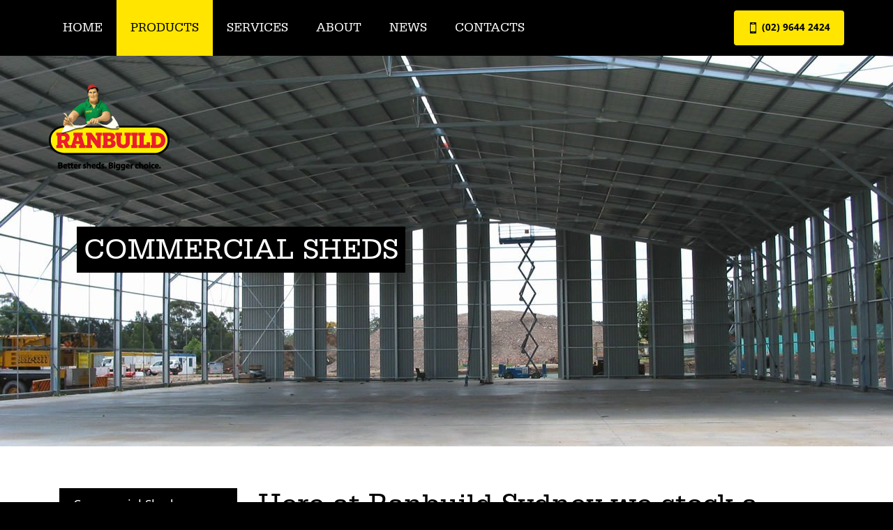

--- FILE ---
content_type: text/html; charset=UTF-8
request_url: http://ranbuildsydney.com.au/gallery/commercial-sheds/
body_size: 7785
content:
<!DOCTYPE html>
<!--
  * Website: Ranbuild Sydney
  * Version: 1.0.0 (2015-02-18)
  * Engineered @ Black Moon Alchemy
  * Design: Dhruv Raniga
  * Development: Tayyab Azam
  * Copyright 2015. Ranbuild Sydney
//-->
<!--[if IE 9 ]>  <html class="ie9" lang="en-AU" id="html"> <![endif]-->
<!--[if gt IE 8]><!--><html lang="en-AU" id="html"><!--<![endif]-->

	<head>
		<meta charset="UTF-8">
		<meta name="viewport" content="width=device-width, maximum-scale=1.0, minimum-scale=1.0" />
		<meta http-equiv="X-UA-Compatible" content="IE=edge,chrome=1">

		<title>Commercial Sheds - Ranbuild Sydney</title>
		
		<meta content="" name="description">
		<meta content="Ranbuild Sydney" name="author">
		<meta content="Ranbuild Sydney" name="copyright">
		<meta content="http://ranbuildsydney.com.au" name="url">
			
		<meta name="apple-mobile-web-app-title" content="Ranbuild Sydney">
		<link rel="apple-touch-icon" sizes="57x57" href="http://ranbuildsydney.com.au/wp-content/themes/ranbuildsydney/assets/ico/apple-touch-icon-57x57.png">
		<link rel="apple-touch-icon" sizes="60x60" href="http://ranbuildsydney.com.au/wp-content/themes/ranbuildsydney/assets/ico/apple-touch-icon-60x60.png">
		<link rel="apple-touch-icon" sizes="72x72" href="http://ranbuildsydney.com.au/wp-content/themes/ranbuildsydney/assets/ico/apple-touch-icon-72x72.png">
		<link rel="apple-touch-icon" sizes="76x76" href="http://ranbuildsydney.com.au/wp-content/themes/ranbuildsydney/assets/ico/apple-touch-icon-76x76.png">
		<link rel="apple-touch-icon" sizes="114x114" href="http://ranbuildsydney.com.au/wp-content/themes/ranbuildsydney/assets/ico/apple-touch-icon-114x114.png">
		<link rel="apple-touch-icon" sizes="120x120" href="http://ranbuildsydney.com.au/wp-content/themes/ranbuildsydney/assets/ico/apple-touch-icon-120x120.png">
		<link rel="apple-touch-icon" sizes="144x144" href="http://ranbuildsydney.com.au/wp-content/themes/ranbuildsydney/assets/ico/apple-touch-icon-144x144.png">
		<link rel="apple-touch-icon" sizes="152x152" href="http://ranbuildsydney.com.au/wp-content/themes/ranbuildsydney/assets/ico/apple-touch-icon-152x152.png">
		<link rel="apple-touch-icon" sizes="180x180" href="http://ranbuildsydney.com.au/wp-content/themes/ranbuildsydney/assets/ico/apple-touch-icon-180x180.png">

		<link rel="icon" type="image/png" href="http://ranbuildsydney.com.au/wp-content/themes/ranbuildsydney/assets/ico/favicon-32x32.png" sizes="32x32">
		<link rel="icon" type="image/png" href="http://ranbuildsydney.com.au/wp-content/themes/ranbuildsydney/assets/ico/favicon-194x194.png" sizes="194x194">
		<link rel="icon" type="image/png" href="http://ranbuildsydney.com.au/wp-content/themes/ranbuildsydney/assets/ico/favicon-96x96.png" sizes="96x96">
		<link rel="icon" type="image/png" href="http://ranbuildsydney.com.au/wp-content/themes/ranbuildsydney/assets/ico/android-chrome-192x192.png" sizes="192x192">
		<link rel="icon" type="image/png" href="http://ranbuildsydney.com.au/wp-content/themes/ranbuildsydney/assets/ico/favicon-16x16.png" sizes="16x16">

		<link rel="manifest" href="http://ranbuildsydney.com.au/wp-content/themes/ranbuildsydney/assets/ico/manifest.json">
		<link rel="mask-icon" href="http://ranbuildsydney.com.au/wp-content/themes/ranbuildsydney/assets/ico/safari-pinned-tab.svg" color="#00adee">
		<link rel="shortcut icon" href="http://ranbuildsydney.com.au/wp-content/themes/ranbuildsydney/assets/ico/favicon.ico">
		
		<meta name="msapplication-TileColor" content="#ffffff">
		<meta name="msapplication-TileImage" content="http://ranbuildsydney.com.au/wp-content/themes/ranbuildsydney/assets/ico/mstile-144x144.png">
		<meta name="msapplication-config" content="http://ranbuildsydney.com.au/wp-content/themes/ranbuildsydney/assets/ico/browserconfig.xml">
		<meta name="theme-color" content="#ffffff">

		<meta name='robots' content='max-image-preview:large' />

	<!--Open Graph-->
	<meta property="og:title" content="Commercial Sheds - Ranbuild Sydney">
	<meta property="og:type" content="website">
	<meta property="og:url" content="http://ranbuildsydney.com.au/gallery/commercial-sheds/">
	<meta property="og:image" content="http://ranbuildsydney.com.au/wp-content/uploads/2014/12/commercial-sheds-1-768x576.jpg">
	<meta property="og:image:width" content="768">
	<meta property="og:image:height" content="576">
	<meta property="og:site_name" content="Ranbuild Sydney">
	<meta property="og:description" content="">
	
	
	<!--Twitter Card-->
	<meta name="twitter:card" content="summary_large_image">
	<meta name="twitter:site" content="">
	<meta name="twitter:creator" content="">
	<meta name="twitter:title" content="Commercial Sheds - Ranbuild Sydney">
	<meta name="twitter:description" content="">
	<meta name="twitter:image" content="http://ranbuildsydney.com.au/wp-content/uploads/2014/12/commercial-sheds-1-768x576.jpg">
	
	<link rel='stylesheet' id='wp-block-library-css' href='http://ranbuildsydney.com.au/wp-includes/css/dist/block-library/style.min.css?ver=6.6.4' type='text/css' media='all' />
<style id='classic-theme-styles-inline-css' type='text/css'>
/*! This file is auto-generated */
.wp-block-button__link{color:#fff;background-color:#32373c;border-radius:9999px;box-shadow:none;text-decoration:none;padding:calc(.667em + 2px) calc(1.333em + 2px);font-size:1.125em}.wp-block-file__button{background:#32373c;color:#fff;text-decoration:none}
</style>
<style id='global-styles-inline-css' type='text/css'>
:root{--wp--preset--aspect-ratio--square: 1;--wp--preset--aspect-ratio--4-3: 4/3;--wp--preset--aspect-ratio--3-4: 3/4;--wp--preset--aspect-ratio--3-2: 3/2;--wp--preset--aspect-ratio--2-3: 2/3;--wp--preset--aspect-ratio--16-9: 16/9;--wp--preset--aspect-ratio--9-16: 9/16;--wp--preset--color--black: #000000;--wp--preset--color--cyan-bluish-gray: #abb8c3;--wp--preset--color--white: #ffffff;--wp--preset--color--pale-pink: #f78da7;--wp--preset--color--vivid-red: #cf2e2e;--wp--preset--color--luminous-vivid-orange: #ff6900;--wp--preset--color--luminous-vivid-amber: #fcb900;--wp--preset--color--light-green-cyan: #7bdcb5;--wp--preset--color--vivid-green-cyan: #00d084;--wp--preset--color--pale-cyan-blue: #8ed1fc;--wp--preset--color--vivid-cyan-blue: #0693e3;--wp--preset--color--vivid-purple: #9b51e0;--wp--preset--gradient--vivid-cyan-blue-to-vivid-purple: linear-gradient(135deg,rgba(6,147,227,1) 0%,rgb(155,81,224) 100%);--wp--preset--gradient--light-green-cyan-to-vivid-green-cyan: linear-gradient(135deg,rgb(122,220,180) 0%,rgb(0,208,130) 100%);--wp--preset--gradient--luminous-vivid-amber-to-luminous-vivid-orange: linear-gradient(135deg,rgba(252,185,0,1) 0%,rgba(255,105,0,1) 100%);--wp--preset--gradient--luminous-vivid-orange-to-vivid-red: linear-gradient(135deg,rgba(255,105,0,1) 0%,rgb(207,46,46) 100%);--wp--preset--gradient--very-light-gray-to-cyan-bluish-gray: linear-gradient(135deg,rgb(238,238,238) 0%,rgb(169,184,195) 100%);--wp--preset--gradient--cool-to-warm-spectrum: linear-gradient(135deg,rgb(74,234,220) 0%,rgb(151,120,209) 20%,rgb(207,42,186) 40%,rgb(238,44,130) 60%,rgb(251,105,98) 80%,rgb(254,248,76) 100%);--wp--preset--gradient--blush-light-purple: linear-gradient(135deg,rgb(255,206,236) 0%,rgb(152,150,240) 100%);--wp--preset--gradient--blush-bordeaux: linear-gradient(135deg,rgb(254,205,165) 0%,rgb(254,45,45) 50%,rgb(107,0,62) 100%);--wp--preset--gradient--luminous-dusk: linear-gradient(135deg,rgb(255,203,112) 0%,rgb(199,81,192) 50%,rgb(65,88,208) 100%);--wp--preset--gradient--pale-ocean: linear-gradient(135deg,rgb(255,245,203) 0%,rgb(182,227,212) 50%,rgb(51,167,181) 100%);--wp--preset--gradient--electric-grass: linear-gradient(135deg,rgb(202,248,128) 0%,rgb(113,206,126) 100%);--wp--preset--gradient--midnight: linear-gradient(135deg,rgb(2,3,129) 0%,rgb(40,116,252) 100%);--wp--preset--font-size--small: 13px;--wp--preset--font-size--medium: 20px;--wp--preset--font-size--large: 36px;--wp--preset--font-size--x-large: 42px;--wp--preset--spacing--20: 0.44rem;--wp--preset--spacing--30: 0.67rem;--wp--preset--spacing--40: 1rem;--wp--preset--spacing--50: 1.5rem;--wp--preset--spacing--60: 2.25rem;--wp--preset--spacing--70: 3.38rem;--wp--preset--spacing--80: 5.06rem;--wp--preset--shadow--natural: 6px 6px 9px rgba(0, 0, 0, 0.2);--wp--preset--shadow--deep: 12px 12px 50px rgba(0, 0, 0, 0.4);--wp--preset--shadow--sharp: 6px 6px 0px rgba(0, 0, 0, 0.2);--wp--preset--shadow--outlined: 6px 6px 0px -3px rgba(255, 255, 255, 1), 6px 6px rgba(0, 0, 0, 1);--wp--preset--shadow--crisp: 6px 6px 0px rgba(0, 0, 0, 1);}:where(.is-layout-flex){gap: 0.5em;}:where(.is-layout-grid){gap: 0.5em;}body .is-layout-flex{display: flex;}.is-layout-flex{flex-wrap: wrap;align-items: center;}.is-layout-flex > :is(*, div){margin: 0;}body .is-layout-grid{display: grid;}.is-layout-grid > :is(*, div){margin: 0;}:where(.wp-block-columns.is-layout-flex){gap: 2em;}:where(.wp-block-columns.is-layout-grid){gap: 2em;}:where(.wp-block-post-template.is-layout-flex){gap: 1.25em;}:where(.wp-block-post-template.is-layout-grid){gap: 1.25em;}.has-black-color{color: var(--wp--preset--color--black) !important;}.has-cyan-bluish-gray-color{color: var(--wp--preset--color--cyan-bluish-gray) !important;}.has-white-color{color: var(--wp--preset--color--white) !important;}.has-pale-pink-color{color: var(--wp--preset--color--pale-pink) !important;}.has-vivid-red-color{color: var(--wp--preset--color--vivid-red) !important;}.has-luminous-vivid-orange-color{color: var(--wp--preset--color--luminous-vivid-orange) !important;}.has-luminous-vivid-amber-color{color: var(--wp--preset--color--luminous-vivid-amber) !important;}.has-light-green-cyan-color{color: var(--wp--preset--color--light-green-cyan) !important;}.has-vivid-green-cyan-color{color: var(--wp--preset--color--vivid-green-cyan) !important;}.has-pale-cyan-blue-color{color: var(--wp--preset--color--pale-cyan-blue) !important;}.has-vivid-cyan-blue-color{color: var(--wp--preset--color--vivid-cyan-blue) !important;}.has-vivid-purple-color{color: var(--wp--preset--color--vivid-purple) !important;}.has-black-background-color{background-color: var(--wp--preset--color--black) !important;}.has-cyan-bluish-gray-background-color{background-color: var(--wp--preset--color--cyan-bluish-gray) !important;}.has-white-background-color{background-color: var(--wp--preset--color--white) !important;}.has-pale-pink-background-color{background-color: var(--wp--preset--color--pale-pink) !important;}.has-vivid-red-background-color{background-color: var(--wp--preset--color--vivid-red) !important;}.has-luminous-vivid-orange-background-color{background-color: var(--wp--preset--color--luminous-vivid-orange) !important;}.has-luminous-vivid-amber-background-color{background-color: var(--wp--preset--color--luminous-vivid-amber) !important;}.has-light-green-cyan-background-color{background-color: var(--wp--preset--color--light-green-cyan) !important;}.has-vivid-green-cyan-background-color{background-color: var(--wp--preset--color--vivid-green-cyan) !important;}.has-pale-cyan-blue-background-color{background-color: var(--wp--preset--color--pale-cyan-blue) !important;}.has-vivid-cyan-blue-background-color{background-color: var(--wp--preset--color--vivid-cyan-blue) !important;}.has-vivid-purple-background-color{background-color: var(--wp--preset--color--vivid-purple) !important;}.has-black-border-color{border-color: var(--wp--preset--color--black) !important;}.has-cyan-bluish-gray-border-color{border-color: var(--wp--preset--color--cyan-bluish-gray) !important;}.has-white-border-color{border-color: var(--wp--preset--color--white) !important;}.has-pale-pink-border-color{border-color: var(--wp--preset--color--pale-pink) !important;}.has-vivid-red-border-color{border-color: var(--wp--preset--color--vivid-red) !important;}.has-luminous-vivid-orange-border-color{border-color: var(--wp--preset--color--luminous-vivid-orange) !important;}.has-luminous-vivid-amber-border-color{border-color: var(--wp--preset--color--luminous-vivid-amber) !important;}.has-light-green-cyan-border-color{border-color: var(--wp--preset--color--light-green-cyan) !important;}.has-vivid-green-cyan-border-color{border-color: var(--wp--preset--color--vivid-green-cyan) !important;}.has-pale-cyan-blue-border-color{border-color: var(--wp--preset--color--pale-cyan-blue) !important;}.has-vivid-cyan-blue-border-color{border-color: var(--wp--preset--color--vivid-cyan-blue) !important;}.has-vivid-purple-border-color{border-color: var(--wp--preset--color--vivid-purple) !important;}.has-vivid-cyan-blue-to-vivid-purple-gradient-background{background: var(--wp--preset--gradient--vivid-cyan-blue-to-vivid-purple) !important;}.has-light-green-cyan-to-vivid-green-cyan-gradient-background{background: var(--wp--preset--gradient--light-green-cyan-to-vivid-green-cyan) !important;}.has-luminous-vivid-amber-to-luminous-vivid-orange-gradient-background{background: var(--wp--preset--gradient--luminous-vivid-amber-to-luminous-vivid-orange) !important;}.has-luminous-vivid-orange-to-vivid-red-gradient-background{background: var(--wp--preset--gradient--luminous-vivid-orange-to-vivid-red) !important;}.has-very-light-gray-to-cyan-bluish-gray-gradient-background{background: var(--wp--preset--gradient--very-light-gray-to-cyan-bluish-gray) !important;}.has-cool-to-warm-spectrum-gradient-background{background: var(--wp--preset--gradient--cool-to-warm-spectrum) !important;}.has-blush-light-purple-gradient-background{background: var(--wp--preset--gradient--blush-light-purple) !important;}.has-blush-bordeaux-gradient-background{background: var(--wp--preset--gradient--blush-bordeaux) !important;}.has-luminous-dusk-gradient-background{background: var(--wp--preset--gradient--luminous-dusk) !important;}.has-pale-ocean-gradient-background{background: var(--wp--preset--gradient--pale-ocean) !important;}.has-electric-grass-gradient-background{background: var(--wp--preset--gradient--electric-grass) !important;}.has-midnight-gradient-background{background: var(--wp--preset--gradient--midnight) !important;}.has-small-font-size{font-size: var(--wp--preset--font-size--small) !important;}.has-medium-font-size{font-size: var(--wp--preset--font-size--medium) !important;}.has-large-font-size{font-size: var(--wp--preset--font-size--large) !important;}.has-x-large-font-size{font-size: var(--wp--preset--font-size--x-large) !important;}
:where(.wp-block-post-template.is-layout-flex){gap: 1.25em;}:where(.wp-block-post-template.is-layout-grid){gap: 1.25em;}
:where(.wp-block-columns.is-layout-flex){gap: 2em;}:where(.wp-block-columns.is-layout-grid){gap: 2em;}
:root :where(.wp-block-pullquote){font-size: 1.5em;line-height: 1.6;}
</style>
<link rel='stylesheet' id='arve-main-css' href='http://ranbuildsydney.com.au/wp-content/plugins/advanced-responsive-video-embedder/build/main.css?ver=65e39613de04e27403b1' type='text/css' media='all' />
<link rel='stylesheet' id='components-css' href='http://ranbuildsydney.com.au/wp-content/themes/ranbuildsydney/assets/css/components.css?ver=1.0.0' type='text/css' media='all' />
<link rel='stylesheet' id='base-css' href='http://ranbuildsydney.com.au/wp-content/themes/ranbuildsydney/assets/css/base.css?ver=1.0.0' type='text/css' media='all' />
<script type="text/javascript" src="http://ranbuildsydney.com.au/wp-content/themes/ranbuildsydney/assets/js/jquery-2.1.1.min.js?ver=2.1.1" id="jquery-js"></script>
<link rel="https://api.w.org/" href="http://ranbuildsydney.com.au/wp-json/" /><link rel="canonical" href="http://ranbuildsydney.com.au/gallery/commercial-sheds/" />
<link rel='shortlink' href='http://ranbuildsydney.com.au/?p=659' />
<link rel="alternate" title="oEmbed (JSON)" type="application/json+oembed" href="http://ranbuildsydney.com.au/wp-json/oembed/1.0/embed?url=http%3A%2F%2Franbuildsydney.com.au%2Fgallery%2Fcommercial-sheds%2F" />
<link rel="alternate" title="oEmbed (XML)" type="text/xml+oembed" href="http://ranbuildsydney.com.au/wp-json/oembed/1.0/embed?url=http%3A%2F%2Franbuildsydney.com.au%2Fgallery%2Fcommercial-sheds%2F&#038;format=xml" />
<style type="text/css">.recentcomments a{display:inline !important;padding:0 !important;margin:0 !important;}</style>
	</head>


	<!-- ****************************** BODY Start ****************************** //-->
	<body class="gallery-template-default single single-gallery postid-659">
		
		<div class="loader"></div>

		<div class="accessibility">
			<a href="#main">Skip to content</a>
		</div>
	
		<div id="wrapper">

	<!-- ****************************** HEADER Start ****************************** //-->
	
		<header id="global-header" role="banner">
		
			<section class="menu-bar">

				<nav id="menu" class="visible-xs visible-sm visible-md" role="navigation">
					<a href="#menu" class="menu-icon-link visible-md visible-sm visible-xs">
						<div id="hamburger-two" class="icon"> <span></span> <span></span> <span></span> </div>
					</a>
					<div class="menu-main-menu-container"><ul id="menu-main-menu" class="menu"><li id="menu-item-499" class="menu-item menu-item-type-post_type menu-item-object-page menu-item-home menu-item-499"><a href="http://ranbuildsydney.com.au/">Home</a></li>
<li id="menu-item-192" class="menu-item menu-item-type-post_type menu-item-object-page menu-item-has-children menu-item-192"><a href="http://ranbuildsydney.com.au/products/">Products</a>
<ul class="sub-menu">
	<li id="menu-item-223" class="menu-item menu-item-type-post_type menu-item-object-product menu-item-223"><a href="http://ranbuildsydney.com.au/product/domestic-sheds/">Domestic Sheds</a></li>
	<li id="menu-item-222" class="menu-item menu-item-type-post_type menu-item-object-product menu-item-222"><a href="http://ranbuildsydney.com.au/product/garages-with-eaves/">Garages with Eaves</a></li>
	<li id="menu-item-221" class="menu-item menu-item-type-post_type menu-item-object-product menu-item-221"><a href="http://ranbuildsydney.com.au/product/skillion-sheds/">Skillion Sheds</a></li>
	<li id="menu-item-220" class="menu-item menu-item-type-post_type menu-item-object-product menu-item-220"><a href="http://ranbuildsydney.com.au/product/rural-sheds/">Rural Sheds</a></li>
	<li id="menu-item-219" class="menu-item menu-item-type-post_type menu-item-object-product menu-item-219"><a href="http://ranbuildsydney.com.au/product/equine-sheds/">Equine Sheds</a></li>
	<li id="menu-item-218" class="menu-item menu-item-type-post_type menu-item-object-product menu-item-218"><a href="http://ranbuildsydney.com.au/product/commercial-sheds/">Commercial Sheds</a></li>
	<li id="menu-item-217" class="menu-item menu-item-type-post_type menu-item-object-product menu-item-217"><a href="http://ranbuildsydney.com.au/product/backyard-shacks/">Backyard Shacks</a></li>
</ul>
</li>
<li id="menu-item-194" class="menu-item menu-item-type-post_type menu-item-object-page menu-item-has-children menu-item-194"><a href="http://ranbuildsydney.com.au/services/">Services</a>
<ul class="sub-menu">
	<li id="menu-item-195" class="menu-item menu-item-type-post_type menu-item-object-page menu-item-195"><a href="http://ranbuildsydney.com.au/services/installation/">Installation</a></li>
	<li id="menu-item-196" class="menu-item menu-item-type-post_type menu-item-object-page menu-item-196"><a href="http://ranbuildsydney.com.au/services/site-preparation/">Site Preparation</a></li>
	<li id="menu-item-197" class="menu-item menu-item-type-post_type menu-item-object-page menu-item-197"><a href="http://ranbuildsydney.com.au/services/the-complete-package/">The Complete Package</a></li>
	<li id="menu-item-198" class="menu-item menu-item-type-post_type menu-item-object-page menu-item-198"><a href="http://ranbuildsydney.com.au/services/better-pay-financing/">Better Pay Financing</a></li>
</ul>
</li>
<li id="menu-item-199" class="menu-item menu-item-type-post_type menu-item-object-page menu-item-has-children menu-item-199"><a href="http://ranbuildsydney.com.au/about/">About</a>
<ul class="sub-menu">
	<li id="menu-item-200" class="menu-item menu-item-type-post_type menu-item-object-page menu-item-200"><a href="http://ranbuildsydney.com.au/about/ranbuild-sydney/">Ranbuild Sydney</a></li>
	<li id="menu-item-201" class="menu-item menu-item-type-post_type menu-item-object-page menu-item-201"><a href="http://ranbuildsydney.com.au/about/ranbuild/">Ranbuild</a></li>
	<li id="menu-item-202" class="menu-item menu-item-type-post_type menu-item-object-page menu-item-202"><a href="http://ranbuildsydney.com.au/about/shed-safe/">Shed Safe</a></li>
	<li id="menu-item-203" class="menu-item menu-item-type-post_type menu-item-object-page menu-item-203"><a href="http://ranbuildsydney.com.au/about/our-process/">Our Process</a></li>
	<li id="menu-item-204" class="menu-item menu-item-type-post_type menu-item-object-page menu-item-204"><a href="http://ranbuildsydney.com.au/about/faqs/">Better Pay FAQs</a></li>
	<li id="menu-item-205" class="menu-item menu-item-type-post_type menu-item-object-page menu-item-205"><a href="http://ranbuildsydney.com.au/about/testimonials/">Testimonials</a></li>
</ul>
</li>
<li id="menu-item-293" class="menu-item menu-item-type-post_type menu-item-object-page menu-item-has-children menu-item-293"><a href="http://ranbuildsydney.com.au/news/">News</a>
<ul class="sub-menu">
	<li id="menu-item-294" class="menu-item menu-item-type-post_type menu-item-object-page menu-item-294"><a href="http://ranbuildsydney.com.au/news/latest-news/">Latest News</a></li>
	<li id="menu-item-295" class="menu-item menu-item-type-post_type menu-item-object-page menu-item-295"><a href="http://ranbuildsydney.com.au/news/promotions/">Promotions</a></li>
	<li id="menu-item-296" class="menu-item menu-item-type-post_type menu-item-object-page menu-item-296"><a href="http://ranbuildsydney.com.au/news/video/">Video</a></li>
	<li id="menu-item-298" class="menu-item menu-item-type-post_type menu-item-object-page menu-item-298"><a href="http://ranbuildsydney.com.au/news/enewsletter-sign-up/">eNewsletter Sign Up</a></li>
</ul>
</li>
<li id="menu-item-212" class="menu-item menu-item-type-post_type menu-item-object-page menu-item-has-children menu-item-212"><a href="http://ranbuildsydney.com.au/contacts/">Contacts</a>
<ul class="sub-menu">
	<li id="menu-item-213" class="menu-item menu-item-type-post_type menu-item-object-page menu-item-213"><a href="http://ranbuildsydney.com.au/contacts/contact-details/">Contact Details</a></li>
	<li id="menu-item-214" class="menu-item menu-item-type-post_type menu-item-object-page menu-item-214"><a href="http://ranbuildsydney.com.au/contacts/request-a-quote/">Request a Quote</a></li>
	<li id="menu-item-215" class="menu-item menu-item-type-post_type menu-item-object-page menu-item-215"><a href="http://ranbuildsydney.com.au/contacts/online-enquiry/">Online Enquiry</a></li>
</ul>
</li>
</ul></div>				</nav>
				<a href="#menu" class="menu-icon-link visible-md visible-sm visible-xs">
					<div id="hamburger-two" class="icon"> <span></span> <span></span> <span></span> </div>
				</a>

				<div class="container">
			
					<nav id="main-menu" class="hidden-xs hidden-sm hidden-md" role="navigation">
						<ul>
							<li class="page-id-497"><a href="http://ranbuildsydney.com.au/">Home</a></li>
<li class="page-id-186 active"><a href="http://ranbuildsydney.com.au/products/">Products</a>
					<section class="dropdown">
						<div class="row">
							<div class="col-lg-3">
								<article>
									<h2>Products</h2>
									<p>Our versatile modular design systems offers creative freedom to build sheds that fits with your home and your lifestyle.</p>
								</article>
							</div>
							<div class="col-lg-6">
								<div class="row col2">
								<ul class="col-sm-6">
									<li class="page-id-115">
										<a href="http://ranbuildsydney.com.au/domestic-sheds/">Domestic Sheds</a>
									</li>
									<li class="page-id-121">
										<a href="http://ranbuildsydney.com.au/garages-with-eaves/">Garages with Eaves</a>
									</li>
									<li class="page-id-123">
										<a href="http://ranbuildsydney.com.au/skillion-sheds/">Skillion Sheds</a>
									</li>
									<li class="page-id-125">
										<a href="http://ranbuildsydney.com.au/rural-sheds/">Rural Sheds</a>
									</li>
									<li class="page-id-127">
										<a href="http://ranbuildsydney.com.au/equine-sheds/">Equine Sheds</a>
									</li>
									<li class="page-id-129">
										<a href="http://ranbuildsydney.com.au/commercial-sheds/">Commercial Sheds</a>
									</li>
									<li class="page-id-131">
										<a href="http://ranbuildsydney.com.au/backyard-shacks/">Backyard Shacks</a>
									</li>
									</ul>
									</div>
								</div>
								<div class="hidden-md col-lg-3">
									<img class="img-responsive" src="http://ranbuildsydney.com.au/wp-content/uploads/2014/12/domestic-sheds-11-480x360.jpg"/>
								</div>
							</div>
						</section>
								</li>
<li class="page-id-176"><a href="http://ranbuildsydney.com.au/services/">Services</a>
					<section class="dropdown">
						<div class="row">
							<div class="col-lg-3">
								<article>
									<h2>Services</h2>
									<p>We can consult, design, supply and construct the full scope of Ranbuild buildings and shed kits throughout the greater Sydney area.</p>
								</article>
							</div>
							<div class="col-lg-6">
								<div class="row col2">
								<ul class="col-sm-6">
									<li class="page-id-175">
										<a href="http://ranbuildsydney.com.au/services/installation/">Installation</a>
									</li>
									<li class="page-id-174">
										<a href="http://ranbuildsydney.com.au/services/site-preparation/">Site Preparation</a>
									</li>
									<li class="page-id-173">
										<a href="http://ranbuildsydney.com.au/services/the-complete-package/">The Complete Package</a>
									</li>
									<li class="page-id-172">
										<a href="http://ranbuildsydney.com.au/services/better-pay-financing/">Better Pay Financing</a>
									</li>
									</ul>
									</div>
								</div>
								<div class="hidden-md col-lg-3">
									<a href="http://ranbuildsydney.com.au/promotion/request-a-quote/" class="highlight">
	                                    <article>
	                                        <h3>Request a Quote</h3>
	                                        <p>Every shed is different, so when choosing the right product contact us to assess your unique needs.</p>
	                                    </article>
	                                </a>
								</div>
							</div>
						</section>
								</li>
<li class="page-id-171"><a href="http://ranbuildsydney.com.au/about/">About</a>
					<section class="dropdown">
						<div class="row">
							<div class="col-lg-3">
								<article>
									<h2>About</h2>
									<p>Ranbuild Sydney is the premium supplier of steel sheds and garages, commercial, rural and light industrial steel buildings in Sydney.</p>
								</article>
							</div>
							<div class="col-lg-6">
								<div class="row col2">
								<ul class="col-sm-6">
									<li class="page-id-170">
										<a href="http://ranbuildsydney.com.au/about/ranbuild-sydney/">Ranbuild Sydney</a>
									</li>
									<li class="page-id-169">
										<a href="http://ranbuildsydney.com.au/about/ranbuild/">Ranbuild</a>
									</li>
									<li class="page-id-155">
										<a href="http://ranbuildsydney.com.au/about/shed-safe/">Shed Safe</a>
									</li>
									<li class="page-id-154">
										<a href="http://ranbuildsydney.com.au/about/our-process/">Our Process</a>
									</li>
									<li class="page-id-165">
										<a href="http://ranbuildsydney.com.au/about/faqs/">Better Pay FAQs</a>
									</li>
									<li class="page-id-163">
										<a href="http://ranbuildsydney.com.au/about/testimonials/">Testimonials</a>
									</li>
									</ul>
									</div>
								</div>
								<div class="hidden-md col-lg-3">
									<a href="http://ranbuildsydney.com.au/promotion/request-a-quote/" class="highlight">
	                                    <article>
	                                        <h3>Request a Quote</h3>
	                                        <p>Every shed is different, so when choosing the right product contact us to assess your unique needs.</p>
	                                    </article>
	                                </a>
								</div>
							</div>
						</section>
								</li>
<li class="page-id-152"><a href="http://ranbuildsydney.com.au/news/">News</a>
					<section class="dropdown">
						<div class="row">
							<div class="col-lg-3">
								<article>
									<h2>News</h2>
									<p>All the latest news, promotions and videos from Ranbuild Sydney.</p>
								</article>
							</div>
							<div class="col-lg-6">
								<div class="row col2">
								<ul class="col-sm-6">
									<li class="page-id-148">
										<a href="http://ranbuildsydney.com.au/news/latest-news/">Latest News</a>
									</li>
									<li class="page-id-149">
										<a href="http://ranbuildsydney.com.au/news/promotions/">Promotions</a>
									</li>
									<li class="page-id-150">
										<a href="http://ranbuildsydney.com.au/news/video/">Video</a>
									</li>
									<li class="page-id-147">
										<a href="http://ranbuildsydney.com.au/news/enewsletter-sign-up/">eNewsletter Sign Up</a>
									</li>
									</ul>
									</div>
								</div>
								<div class="hidden-md col-lg-3">
									<a href="http://ranbuildsydney.com.au/promotion/request-a-quote/" class="highlight">
	                                    <article>
	                                        <h3>Request a Quote</h3>
	                                        <p>Every shed is different, so when choosing the right product contact us to assess your unique needs.</p>
	                                    </article>
	                                </a>
								</div>
							</div>
						</section>
								</li>
<li class="page-id-137"><a href="http://ranbuildsydney.com.au/contacts/">Contacts</a>
					<section class="dropdown">
						<div class="row">
							<div class="col-lg-3">
								<article>
									<h2>Contacts</h2>
									<p></p>
								</article>
							</div>
							<div class="col-lg-6">
								<div class="row col2">
								<ul class="col-sm-6">
									<li class="page-id-142">
										<a href="http://ranbuildsydney.com.au/contacts/contact-details/">Contact Details</a>
									</li>
									<li class="page-id-144">
										<a href="http://ranbuildsydney.com.au/contacts/request-a-quote/">Request a Quote</a>
									</li>
									<li class="page-id-146">
										<a href="http://ranbuildsydney.com.au/contacts/online-enquiry/">Online Enquiry</a>
									</li></li>
						</ul>
					</nav>
					<a href="tel:+61296442424" class="btn hidden-print" role="button"><span class="iconic iconic-sm" data-glyph="iphone" title="iphone" aria-hidden="true"></span> (02) 9644 2424</a>
					<!-- <a href="http://ranbuildsydney.com.au/contacts/request-a-quote/" class="btn hidden-print hidden-xs" role="button">(02) 9644 2424</a> -->
				</div>
			</section>
			

			<div class="site-logo container">
				<img class="logo" src="http://ranbuildsydney.com.au/wp-content/themes/ranbuildsydney/assets/images/ranbuild-logo.png"/>
			</div>

			<!--Billboard-->
						<section class="billboard">
				<div id="home-billboard" class="">
					<div class="item image-as-bg" style="background-image: url('http://ranbuildsydney.com.au/wp-content/uploads/2014/12/commercial-sheds-1.jpg');">
						
						<div class="container">
							<article>
								<div class="v-align">
									<h1>
									Commercial Sheds									</h1>
								</div>
							</article>
							<img src="http://ranbuildsydney.com.au/wp-content/uploads/2014/12/commercial-sheds-1.jpg"
								 alt="Commercial Sheds"
								 width="1280"
								 height="960">
						</div>
					</div>
				</div>
			</section>
			
		</header>
		
	<!-- ****************************** HEADER End ****************************** //-->

	<!-- ****************************** MAIN Start ****************************** //-->

		<main id="main" class="clearfix" role="main">

			
				

            <section class="container content row">
            
                <div class="hidden-xs hidden-sm col-md-4 col-lg-3">
                    <nav id="sub-menu">
                        <ul>
                            							<li class="page_item page-item-659 current_page_item"><a href="http://ranbuildsydney.com.au/gallery/commercial-sheds/" aria-current="page">Commercial Sheds</a></li>
<li class="page_item page-item-369"><a href="http://ranbuildsydney.com.au/gallery/domestic-sheds/">Domestic Sheds</a></li>
<li class="page_item page-item-663"><a href="http://ranbuildsydney.com.au/gallery/equine-sheds/">Equine Sheds</a></li>
<li class="page_item page-item-654"><a href="http://ranbuildsydney.com.au/gallery/rural-sheds/">Rural Sheds</a></li>


                        </ul>
                    </nav>
                </div>
                
                <article class="col-sm-12 col-md-8 col-lg-9">
                    <p class="lead">Here at Ranbuild Sydney we stock a large range of quality built sheds.</p>
<p>Whether you need a big or a small shed we can help. For more information <a href="/contacts/contact-details/">contact us</a> or <a href="/contacts/request-a-quote/">request a quote</a> and we will get back to you shortly.</p>
										<div class="row no-padding image-gallery">
											<div class="col-sm-4 no-padding gallery-image">
							<span class="image-hover"><span class="iconic iconic-sm" data-glyph="magnifying-glass" title="magnifying glass" aria-hidden="true"></span></span>
							<img class="pics"
								 src="http://ranbuildsydney.com.au/wp-content/uploads/2014/12/commercial-sheds-2-300x225.jpg"
								 alt="Commercial Sheds"
								 data-glisse-big="http://ranbuildsydney.com.au/wp-content/uploads/2014/12/commercial-sheds-2-1024x768.jpg"
								 rel="group" />
						</div>
											<div class="col-sm-4 no-padding gallery-image">
							<span class="image-hover"><span class="iconic iconic-sm" data-glyph="magnifying-glass" title="magnifying glass" aria-hidden="true"></span></span>
							<img class="pics"
								 src="http://ranbuildsydney.com.au/wp-content/uploads/2014/12/commercial-sheds-4-300x225.jpg"
								 alt="Commercial Sheds"
								 data-glisse-big="http://ranbuildsydney.com.au/wp-content/uploads/2014/12/commercial-sheds-4-1024x768.jpg"
								 rel="group" />
						</div>
											<div class="col-sm-4 no-padding gallery-image">
							<span class="image-hover"><span class="iconic iconic-sm" data-glyph="magnifying-glass" title="magnifying glass" aria-hidden="true"></span></span>
							<img class="pics"
								 src="http://ranbuildsydney.com.au/wp-content/uploads/2014/12/commercial-sheds-3-300x225.jpg"
								 alt="Commercial Sheds"
								 data-glisse-big="http://ranbuildsydney.com.au/wp-content/uploads/2014/12/commercial-sheds-3-1024x768.jpg"
								 rel="group" />
						</div>
											<div class="col-sm-4 no-padding gallery-image">
							<span class="image-hover"><span class="iconic iconic-sm" data-glyph="magnifying-glass" title="magnifying glass" aria-hidden="true"></span></span>
							<img class="pics"
								 src="http://ranbuildsydney.com.au/wp-content/uploads/2014/12/commercial-sheds-5-300x225.jpg"
								 alt="Commercial Sheds"
								 data-glisse-big="http://ranbuildsydney.com.au/wp-content/uploads/2014/12/commercial-sheds-5-1024x768.jpg"
								 rel="group" />
						</div>
										</div>
					                </article>
                
            
            </section>

				
			
		</main>

	<!-- ****************************** MAIN End ****************************** //-->


	<!-- ****************************** FOOOTER Start ****************************** //-->
		
				<section class="google-map">
			<header class="container">
				<div class="col-sm-9">
					<span class="iconic iconic-sm" data-glyph="compass" title="compass" aria-hidden="true"></span>
					<a href="https://www.google.com.au/maps/place/764+Hume+Hwy,+Yagoona+NSW+2199/@-33.904545,151.009636,17z/data=!3m1!4b1!4m2!3m1!1s0x6b12bc372b792c97:0x41008841ef95a88">
						<h1>Find us</h1>
					</a>
				</div>
				<!-- <div class="col-sm-3"><h2><a href="https://www.google.com.au/maps/dir/''/764+Hume+Hwy,+Yagoona+NSW+2199/data=!4m5!4m4!1m0!1m2!1m1!1s0x6b12bc372b792c97:0x41008841ef95a88?sa=X&ei=bCKKVIHMJ6XamgWFkYCQBg&ved=0CCAQwwUwAA">Get Directions</a></h2></div> -->
				<!-- <div class="col-sm-3"><h2><a href="https://www.google.com.au/maps/place/764+Hume+Hwy,+Yagoona+NSW+2199/@-33.904545,151.009636,17z/data=!3m1!4b1!4m2!3m1!1s0x6b12bc372b792c97:0x41008841ef95a88">Get Directions</a></h2></div> -->
			</header>
			<div id="view1">
				<div id="map" style="width: 100%; height: 420px;"></div>
				<script src='http://maps.googleapis.com/maps/api/js?key=AIzaSyBd2mr5qu7bUT3sttA_yWtbmGFPm-eGWgQ' type='text/javascript'></script>

				<script type="text/javascript">
					//<![CDATA[
					var iconBase = '/wp-content/themes/ranbuildsydney/assets/images/';
					function load() {
						var lat = -33.904545;
						var lng = 151.009636;
						// coordinates to latLng
						var latlng = new google.maps.LatLng(lat, lng);
						// map Options
						var myOptions = {
							zoom: 16,
							center: latlng,
							mapTypeId: google.maps.MapTypeId.ROADMAP,
							scrollwheel: false,
							navigationControl: false,
							mapTypeControl: false,
							scaleControl: false,
							draggable: false,
						};
						// draw a map
						var map = new google.maps.Map(document.getElementById("map"), myOptions);
						var marker = new google.maps.Marker({
							position: map.getCenter(),
							map: map,
							icon: iconBase + 'ranbuild-marker.png'
						});
					}
					// call the function
					load();
					//]]>
				</script>
			</div>
		</section>
		
		<footer id="global-footer">
			<section class="footer-menu">
				<div class="container">
					<div class="row">
						<div class="hidden-xs col-sm-3 col-md-3 col-lg-3">
							<h3>Products</h3>
							
							<span class="black-select">
								<select class="product_select" data-placeholder="Select Product" onchange="this.options[this.selectedIndex].value && (window.location = this.options[this.selectedIndex].value);">
																	<option value="http://ranbuildsydney.com.au/product/domestic-sheds/">Domestic Sheds</option>

																	<option value="http://ranbuildsydney.com.au/product/garages-with-eaves/">Garages with Eaves</option>

																	<option value="http://ranbuildsydney.com.au/product/skillion-sheds/">Skillion Sheds</option>

																	<option value="http://ranbuildsydney.com.au/product/rural-sheds/">Rural Sheds</option>

																	<option value="http://ranbuildsydney.com.au/product/equine-sheds/">Equine Sheds</option>

																	<option value="http://ranbuildsydney.com.au/product/commercial-sheds/">Commercial Sheds</option>

																	<option value="http://ranbuildsydney.com.au/product/backyard-shacks/">Backyard Shacks</option>

																</select>
							</span>





						</div>
						<div class="hidden-xs col-sm-3 col-md-3 col-lg-3">
							<h3>Services</h3>
							<div class="menu-footer-services-menu-container"><ul id="menu-footer-services-menu" class="menu"><li id="menu-item-233" class="menu-item menu-item-type-post_type menu-item-object-page menu-item-233"><a href="http://ranbuildsydney.com.au/services/installation/">Installation</a></li>
<li id="menu-item-234" class="menu-item menu-item-type-post_type menu-item-object-page menu-item-234"><a href="http://ranbuildsydney.com.au/services/site-preparation/">Site Preparation</a></li>
<li id="menu-item-235" class="menu-item menu-item-type-post_type menu-item-object-page menu-item-235"><a href="http://ranbuildsydney.com.au/services/the-complete-package/">The Complete Package</a></li>
<li id="menu-item-236" class="menu-item menu-item-type-post_type menu-item-object-page menu-item-236"><a href="http://ranbuildsydney.com.au/services/better-pay-financing/">Better Pay Financing</a></li>
</ul></div>						</div>
						<div class="col-sm-3 col-md-3 col-lg-3">
							<h3>Support</h3>
							<div class="menu-footer-support-menu-container"><ul id="menu-footer-support-menu" class="menu"><li id="menu-item-246" class="menu-item menu-item-type-post_type menu-item-object-page menu-item-246"><a href="http://ranbuildsydney.com.au/about/faqs/">Better Pay FAQs</a></li>
<li id="menu-item-245" class="menu-item menu-item-type-post_type menu-item-object-page menu-item-245"><a href="http://ranbuildsydney.com.au/support/terms-conditions/">Terms &#038; Conditions</a></li>
<li id="menu-item-243" class="menu-item menu-item-type-post_type menu-item-object-page menu-item-243"><a href="http://ranbuildsydney.com.au/support/privacy/">Privacy</a></li>
</ul></div>						</div>
						<div class="col-sm-3 col-md-3 col-lg-3">
							<h3>Contacts</h3>
							<div class="menu-footer-contacts-menu-container"><ul id="menu-footer-contacts-menu" class="menu"><li id="menu-item-248" class="menu-item menu-item-type-post_type menu-item-object-page menu-item-248"><a href="http://ranbuildsydney.com.au/contacts/contact-details/">Contact Details</a></li>
<li id="menu-item-249" class="menu-item menu-item-type-post_type menu-item-object-page menu-item-249"><a href="http://ranbuildsydney.com.au/contacts/request-a-quote/">Request a Quote</a></li>
<li id="menu-item-250" class="menu-item menu-item-type-post_type menu-item-object-page menu-item-250"><a href="http://ranbuildsydney.com.au/contacts/online-enquiry/">Online Enquiry</a></li>
<li id="menu-item-247" class="menu-item menu-item-type-post_type menu-item-object-page menu-item-247"><a href="http://ranbuildsydney.com.au/news/enewsletter-sign-up/">eNewsletter Sign Up</a></li>
</ul></div>						</div>
					</div>
				</div>
			</section>
			<section class="copyright">
				<div class="container">
					<div class="row">
						<div class="col-lg-6">
							<p>© 2020. Sheds & Garages In Sydney Pty. Ltd.</p>
						</div>
						<div class="col-lg-6 brewed">
							<p>Website by <a href="http://blackmoonalchemy.com.au">Black Moon Alchemy</a></p>
						</div>
					</div>
				</div>
			</section>
			
		</footer>
		
	<!-- ****************************** FOOTER End ****************************** //-->
		
			<!-- Google Analytics -->
			<script>
  (function(i,s,o,g,r,a,m){i['GoogleAnalyticsObject']=r;i[r]=i[r]||function(){
  (i[r].q=i[r].q||[]).push(arguments)},i[r].l=1*new Date();a=s.createElement(o),
  m=s.getElementsByTagName(o)[0];a.async=1;a.src=g;m.parentNode.insertBefore(a,m)
  })(window,document,'script','//www.google-analytics.com/analytics.js','ga');

  ga('create', 'UA-26681512-4', 'auto');
  ga('send', 'pageview');

</script>			
			<noscript>
				<div id="noscript-wrapper"><span>Ohhh Snap! JavaScript appears to be disabled</span> - features on this website will not function properly.</div>
			</noscript>
		
		</div>
		<script>
  (function(i,s,o,g,r,a,m){i['GoogleAnalyticsObject']=r;i[r]=i[r]||function(){
  (i[r].q=i[r].q||[]).push(arguments)},i[r].l=1*new Date();a=s.createElement(o),
  m=s.getElementsByTagName(o)[0];a.async=1;a.src=g;m.parentNode.insertBefore(a,m)
  })(window,document,'script','//www.google-analytics.com/analytics.js','ga');

  ga('create', 'UA-26681512-4', 'auto');
  ga('send', 'pageview');

</script><script type="text/javascript" src="http://ranbuildsydney.com.au/wp-content/plugins/advanced-responsive-video-embedder/build/main.js?ver=65e39613de04e27403b1" id="arve-main-js"></script>
<script type="text/javascript" src="http://ranbuildsydney.com.au/wp-content/themes/ranbuildsydney/assets/js/min/app-min.js?ver=1.0.1" id="app-min-js"></script>
		
	</body>

	<!-- ****************************** BODY End ****************************** //-->

</html>

--- FILE ---
content_type: text/css
request_url: http://ranbuildsydney.com.au/wp-content/themes/ranbuildsydney/assets/css/components.css?ver=1.0.0
body_size: 10205
content:
@font-face{font-family:'Iconic';src:url("../fonts/iconic-sm.eot");src:url("../fonts/iconic-sm.eot?#iconic-sm") format("embedded-opentype"),url("../fonts/iconic-sm.woff") format("woff"),url("../fonts/iconic-sm.ttf") format("truetype"),url("../fonts/iconic-sm.otf") format("opentype"),url("../fonts/iconic-sm.svg#iconic-sm") format("svg");font-weight:400;font-style:normal}@font-face{font-family:'Iconic';src:url("../fonts/iconic-md.eot");src:url("../fonts/iconic-md.eot?#iconic-md") format("embedded-opentype"),url("../fonts/iconic-md.woff") format("woff"),url("../fonts/iconic-md.ttf") format("truetype"),url("../fonts/iconic-md.otf") format("opentype"),url("../fonts/iconic-md.svg#iconic-md") format("svg");font-weight:500;font-style:normal}@font-face{font-family:'Iconic';src:url("../fonts/iconic-lg.eot");src:url("../fonts/iconic-lg.eot?#iconic-lg") format("embedded-opentype"),url("../fonts/iconic-lg.woff") format("woff"),url("../fonts/iconic-lg.ttf") format("truetype"),url("../fonts/iconic-lg.otf") format("opentype"),url("../fonts/iconic-lg.svg#iconic-lg") format("svg");font-weight:800;font-style:normal}.iconic[data-glyph].iconic-text-replace{font-size:0;line-height:0}.iconic[data-glyph].iconic-text-replace:before{width:1em;text-align:center}.iconic[data-glyph]:before{font-family:'Iconic';display:inline-block;speak:none;line-height:1;vertical-align:baseline;font-weight:400;font-style:normal;font-size:16px;-webkit-font-smoothing:antialiased;-moz-osx-font-smoothing:grayscale}.iconic[data-glyph]:empty:before{width:1em;text-align:center;-moz-box-sizing:content-box;box-sizing:content-box}.iconic[data-glyph].iconic-sm:before{font-weight:400;font-style:normal;font-size:16px}.iconic[data-glyph].iconic-md:before{font-weight:500;font-style:normal;font-size:32px}.iconic[data-glyph].iconic-lg:before{font-weight:800;font-style:normal;font-size:128px}.iconic[data-glyph].iconic-icon-sm:before{font-weight:400}.iconic[data-glyph].iconic-icon-md:before{font-weight:500}.iconic[data-glyph].iconic-icon-lg:before{font-weight:800}.iconic[data-glyph].iconic-size-sm:before{font-size:16px}.iconic[data-glyph].iconic-size-md:before{font-size:32px}.iconic[data-glyph].iconic-size-lg:before{font-size:128px}.iconic[data-glyph].iconic-align-left:before{text-align:left}.iconic[data-glyph].iconic-align-right:before{text-align:right}.iconic[data-glyph].iconic-align-center:before{text-align:center}.iconic[data-glyph].iconic-flip-horizontal:before{-webkit-transform:scale(-1, 1);-ms-transform:scale(-1, 1);transform:scale(-1, 1)}.iconic[data-glyph].iconic-flip-vertical:before{-webkit-transform:scale(1, -1);-ms-transform:scale(-1, 1);transform:scale(1, -1)}.iconic[data-glyph].iconic-flip-horizontal-vertical:before{-webkit-transform:scale(-1, -1);-ms-transform:scale(-1, 1);transform:scale(-1, -1)}.iconic[data-glyph=account-login]:before{content:'\e000'}.iconic[data-glyph=account-logout]:before{content:'\e001'}.iconic[data-glyph=action-redo]:before{content:'\e002'}.iconic[data-glyph=action-undo]:before{content:'\e003'}.iconic[data-glyph=align-center]:before{content:'\e004'}.iconic[data-glyph=align-left]:before{content:'\e005'}.iconic[data-glyph=align-right]:before{content:'\e006'}.iconic[data-glyph=aperture]:before{content:'\e007'}.iconic[data-glyph=arrow-bottom-fill-acute]:before{content:'\e008'}.iconic[data-glyph=arrow-bottom-fill-angled]:before{content:'\e009'}.iconic[data-glyph=arrow-bottom-fill-large-acute]:before{content:'\e00a'}.iconic[data-glyph=arrow-bottom-fill-large-angled]:before{content:'\e00b'}.iconic[data-glyph=arrow-bottom-fill-large-oblique]:before{content:'\e00c'}.iconic[data-glyph=arrow-bottom-fill-large]:before{content:'\e00d'}.iconic[data-glyph=arrow-bottom-fill-oblique]:before{content:'\e00e'}.iconic[data-glyph=arrow-bottom-fill]:before{content:'\e00f'}.iconic[data-glyph=arrow-bottom-left-fill-acute]:before{content:'\e010'}.iconic[data-glyph=arrow-bottom-left-fill-angled]:before{content:'\e011'}.iconic[data-glyph=arrow-bottom-left-fill-large-acute]:before{content:'\e012'}.iconic[data-glyph=arrow-bottom-left-fill-large-angled]:before{content:'\e013'}.iconic[data-glyph=arrow-bottom-left-fill-large-oblique]:before{content:'\e014'}.iconic[data-glyph=arrow-bottom-left-fill-large]:before{content:'\e015'}.iconic[data-glyph=arrow-bottom-left-fill-oblique]:before{content:'\e016'}.iconic[data-glyph=arrow-bottom-left-fill]:before{content:'\e017'}.iconic[data-glyph=arrow-bottom-left-line-acute]:before{content:'\e018'}.iconic[data-glyph=arrow-bottom-left-line-large-acute]:before{content:'\e019'}.iconic[data-glyph=arrow-bottom-left-line-large-oblique]:before{content:'\e01a'}.iconic[data-glyph=arrow-bottom-left-line-large]:before{content:'\e01b'}.iconic[data-glyph=arrow-bottom-left-line-oblique]:before{content:'\e01c'}.iconic[data-glyph=arrow-bottom-left-line]:before{content:'\e01d'}.iconic[data-glyph=arrow-bottom-line-acute]:before{content:'\e01e'}.iconic[data-glyph=arrow-bottom-line-large-acute]:before{content:'\e01f'}.iconic[data-glyph=arrow-bottom-line-large-oblique]:before{content:'\e020'}.iconic[data-glyph=arrow-bottom-line-large]:before{content:'\e021'}.iconic[data-glyph=arrow-bottom-line-oblique]:before{content:'\e022'}.iconic[data-glyph=arrow-bottom-line]:before{content:'\e023'}.iconic[data-glyph=arrow-bottom-right-fill-acute]:before{content:'\e024'}.iconic[data-glyph=arrow-bottom-right-fill-angled]:before{content:'\e025'}.iconic[data-glyph=arrow-bottom-right-fill-large-acute]:before{content:'\e026'}.iconic[data-glyph=arrow-bottom-right-fill-large-angled]:before{content:'\e027'}.iconic[data-glyph=arrow-bottom-right-fill-large-oblique]:before{content:'\e028'}.iconic[data-glyph=arrow-bottom-right-fill-large]:before{content:'\e029'}.iconic[data-glyph=arrow-bottom-right-fill-oblique]:before{content:'\e02a'}.iconic[data-glyph=arrow-bottom-right-fill]:before{content:'\e02b'}.iconic[data-glyph=arrow-bottom-right-line-acute]:before{content:'\e02c'}.iconic[data-glyph=arrow-bottom-right-line-large-acute]:before{content:'\e02d'}.iconic[data-glyph=arrow-bottom-right-line-large-oblique]:before{content:'\e02e'}.iconic[data-glyph=arrow-bottom-right-line-large]:before{content:'\e02f'}.iconic[data-glyph=arrow-bottom-right-line-oblique]:before{content:'\e030'}.iconic[data-glyph=arrow-bottom-right-line]:before{content:'\e031'}.iconic[data-glyph=arrow-left-fill-acute]:before{content:'\e032'}.iconic[data-glyph=arrow-left-fill-angled]:before{content:'\e033'}.iconic[data-glyph=arrow-left-fill-large-acute]:before{content:'\e034'}.iconic[data-glyph=arrow-left-fill-large-angled]:before{content:'\e035'}.iconic[data-glyph=arrow-left-fill-large-oblique]:before{content:'\e036'}.iconic[data-glyph=arrow-left-fill-large]:before{content:'\e037'}.iconic[data-glyph=arrow-left-fill-oblique]:before{content:'\e038'}.iconic[data-glyph=arrow-left-fill]:before{content:'\e039'}.iconic[data-glyph=arrow-left-line-acute]:before{content:'\e03a'}.iconic[data-glyph=arrow-left-line-large-acute]:before{content:'\e03b'}.iconic[data-glyph=arrow-left-line-large-oblique]:before{content:'\e03c'}.iconic[data-glyph=arrow-left-line-large]:before{content:'\e03d'}.iconic[data-glyph=arrow-left-line-oblique]:before{content:'\e03e'}.iconic[data-glyph=arrow-left-line]:before{content:'\e03f'}.iconic[data-glyph=arrow-right-angle-bottom-left-fill-acute]:before{content:'\e040'}.iconic[data-glyph=arrow-right-angle-bottom-left-fill-angled]:before{content:'\e041'}.iconic[data-glyph=arrow-right-angle-bottom-left-fill]:before{content:'\e042'}.iconic[data-glyph=arrow-right-angle-bottom-left-line]:before{content:'\e043'}.iconic[data-glyph=arrow-right-angle-bottom-right-fill-acute]:before{content:'\e044'}.iconic[data-glyph=arrow-right-angle-bottom-right-fill-angled]:before{content:'\e045'}.iconic[data-glyph=arrow-right-angle-bottom-right-fill]:before{content:'\e046'}.iconic[data-glyph=arrow-right-angle-bottom-right-line]:before{content:'\e047'}.iconic[data-glyph=arrow-right-angle-left-bottom-fill-acute]:before{content:'\e048'}.iconic[data-glyph=arrow-right-angle-left-bottom-fill-angled]:before{content:'\e049'}.iconic[data-glyph=arrow-right-angle-left-bottom-fill]:before{content:'\e04a'}.iconic[data-glyph=arrow-right-angle-left-bottom-line]:before{content:'\e04b'}.iconic[data-glyph=arrow-right-angle-left-top-fill-acute]:before{content:'\e04c'}.iconic[data-glyph=arrow-right-angle-left-top-fill-angled]:before{content:'\e04d'}.iconic[data-glyph=arrow-right-angle-left-top-fill]:before{content:'\e04e'}.iconic[data-glyph=arrow-right-angle-left-top-line]:before{content:'\e04f'}.iconic[data-glyph=arrow-right-angle-right-bottom-fill-acute]:before{content:'\e050'}.iconic[data-glyph=arrow-right-angle-right-bottom-fill-angled]:before{content:'\e051'}.iconic[data-glyph=arrow-right-angle-right-bottom-fill]:before{content:'\e052'}.iconic[data-glyph=arrow-right-angle-right-bottom-line]:before{content:'\e053'}.iconic[data-glyph=arrow-right-angle-right-top-fill-acute]:before{content:'\e054'}.iconic[data-glyph=arrow-right-angle-right-top-fill-angled]:before{content:'\e055'}.iconic[data-glyph=arrow-right-angle-right-top-fill]:before{content:'\e056'}.iconic[data-glyph=arrow-right-angle-right-top-line]:before{content:'\e057'}.iconic[data-glyph=arrow-right-angle-thick-bottom-left-fill-acute]:before{content:'\e058'}.iconic[data-glyph=arrow-right-angle-thick-bottom-left-fill-angled]:before{content:'\e059'}.iconic[data-glyph=arrow-right-angle-thick-bottom-left-fill]:before{content:'\e05a'}.iconic[data-glyph=arrow-right-angle-thick-bottom-left-line]:before{content:'\e05b'}.iconic[data-glyph=arrow-right-angle-thick-bottom-right-fill-acute]:before{content:'\e05c'}.iconic[data-glyph=arrow-right-angle-thick-bottom-right-fill-angled]:before{content:'\e05d'}.iconic[data-glyph=arrow-right-angle-thick-bottom-right-fill]:before{content:'\e05e'}.iconic[data-glyph=arrow-right-angle-thick-bottom-right-line]:before{content:'\e05f'}.iconic[data-glyph=arrow-right-angle-thick-left-bottom-fill-acute]:before{content:'\e060'}.iconic[data-glyph=arrow-right-angle-thick-left-bottom-fill-angled]:before{content:'\e061'}.iconic[data-glyph=arrow-right-angle-thick-left-bottom-fill]:before{content:'\e062'}.iconic[data-glyph=arrow-right-angle-thick-left-bottom-line]:before{content:'\e063'}.iconic[data-glyph=arrow-right-angle-thick-left-top-fill-acute]:before{content:'\e064'}.iconic[data-glyph=arrow-right-angle-thick-left-top-fill-angled]:before{content:'\e065'}.iconic[data-glyph=arrow-right-angle-thick-left-top-fill]:before{content:'\e066'}.iconic[data-glyph=arrow-right-angle-thick-left-top-line]:before{content:'\e067'}.iconic[data-glyph=arrow-right-angle-thick-right-bottom-fill-acute]:before{content:'\e068'}.iconic[data-glyph=arrow-right-angle-thick-right-bottom-fill-angled]:before{content:'\e069'}.iconic[data-glyph=arrow-right-angle-thick-right-bottom-fill]:before{content:'\e06a'}.iconic[data-glyph=arrow-right-angle-thick-right-bottom-line]:before{content:'\e06b'}.iconic[data-glyph=arrow-right-angle-thick-right-top-fill-acute]:before{content:'\e06c'}.iconic[data-glyph=arrow-right-angle-thick-right-top-fill-angled]:before{content:'\e06d'}.iconic[data-glyph=arrow-right-angle-thick-right-top-fill]:before{content:'\e06e'}.iconic[data-glyph=arrow-right-angle-thick-right-top-line]:before{content:'\e06f'}.iconic[data-glyph=arrow-right-angle-thick-top-left-fill-acute]:before{content:'\e070'}.iconic[data-glyph=arrow-right-angle-thick-top-left-fill-angled]:before{content:'\e071'}.iconic[data-glyph=arrow-right-angle-thick-top-left-fill]:before{content:'\e072'}.iconic[data-glyph=arrow-right-angle-thick-top-left-line]:before{content:'\e073'}.iconic[data-glyph=arrow-right-angle-thick-top-right-fill-acute]:before{content:'\e074'}.iconic[data-glyph=arrow-right-angle-thick-top-right-fill-angled]:before{content:'\e075'}.iconic[data-glyph=arrow-right-angle-thick-top-right-fill]:before{content:'\e076'}.iconic[data-glyph=arrow-right-angle-thick-top-right-line]:before{content:'\e077'}.iconic[data-glyph=arrow-right-angle-top-left-fill-acute]:before{content:'\e078'}.iconic[data-glyph=arrow-right-angle-top-left-fill-angled]:before{content:'\e079'}.iconic[data-glyph=arrow-right-angle-top-left-fill]:before{content:'\e07a'}.iconic[data-glyph=arrow-right-angle-top-left-line]:before{content:'\e07b'}.iconic[data-glyph=arrow-right-angle-top-right-fill-acute]:before{content:'\e07c'}.iconic[data-glyph=arrow-right-angle-top-right-fill-angled]:before{content:'\e07d'}.iconic[data-glyph=arrow-right-angle-top-right-fill]:before{content:'\e07e'}.iconic[data-glyph=arrow-right-angle-top-right-line]:before{content:'\e07f'}.iconic[data-glyph=arrow-right-fill-acute]:before{content:'\e080'}.iconic[data-glyph=arrow-right-fill-angled]:before{content:'\e081'}.iconic[data-glyph=arrow-right-fill-large-acute]:before{content:'\e082'}.iconic[data-glyph=arrow-right-fill-large-angled]:before{content:'\e083'}.iconic[data-glyph=arrow-right-fill-large-oblique]:before{content:'\e084'}.iconic[data-glyph=arrow-right-fill-large]:before{content:'\e085'}.iconic[data-glyph=arrow-right-fill-oblique]:before{content:'\e086'}.iconic[data-glyph=arrow-right-fill]:before{content:'\e087'}.iconic[data-glyph=arrow-right-line-acute]:before{content:'\e088'}.iconic[data-glyph=arrow-right-line-large-acute]:before{content:'\e089'}.iconic[data-glyph=arrow-right-line-large-oblique]:before{content:'\e08a'}.iconic[data-glyph=arrow-right-line-large]:before{content:'\e08b'}.iconic[data-glyph=arrow-right-line-oblique]:before{content:'\e08c'}.iconic[data-glyph=arrow-right-line]:before{content:'\e08d'}.iconic[data-glyph=arrow-thick-bottom-fill-acute]:before{content:'\e08e'}.iconic[data-glyph=arrow-thick-bottom-fill-angled]:before{content:'\e08f'}.iconic[data-glyph=arrow-thick-bottom-fill-large-acute]:before{content:'\e090'}.iconic[data-glyph=arrow-thick-bottom-fill-large-angled]:before{content:'\e091'}.iconic[data-glyph=arrow-thick-bottom-fill-large-oblique]:before{content:'\e092'}.iconic[data-glyph=arrow-thick-bottom-fill-large]:before{content:'\e093'}.iconic[data-glyph=arrow-thick-bottom-fill-oblique]:before{content:'\e094'}.iconic[data-glyph=arrow-thick-bottom-fill]:before{content:'\e095'}.iconic[data-glyph=arrow-thick-bottom-left-fill-acute]:before{content:'\e096'}.iconic[data-glyph=arrow-thick-bottom-left-fill-angled]:before{content:'\e097'}.iconic[data-glyph=arrow-thick-bottom-left-fill-large-acute]:before{content:'\e098'}.iconic[data-glyph=arrow-thick-bottom-left-fill-large-angled]:before{content:'\e099'}.iconic[data-glyph=arrow-thick-bottom-left-fill-large-oblique]:before{content:'\e09a'}.iconic[data-glyph=arrow-thick-bottom-left-fill-large]:before{content:'\e09b'}.iconic[data-glyph=arrow-thick-bottom-left-fill-oblique]:before{content:'\e09c'}.iconic[data-glyph=arrow-thick-bottom-left-fill]:before{content:'\e09d'}.iconic[data-glyph=arrow-thick-bottom-left-line-acute]:before{content:'\e09e'}.iconic[data-glyph=arrow-thick-bottom-left-line-large-acute]:before{content:'\e09f'}.iconic[data-glyph=arrow-thick-bottom-left-line-large-oblique]:before{content:'\e0a0'}.iconic[data-glyph=arrow-thick-bottom-left-line-large]:before{content:'\e0a1'}.iconic[data-glyph=arrow-thick-bottom-left-line-oblique]:before{content:'\e0a2'}.iconic[data-glyph=arrow-thick-bottom-left-line]:before{content:'\e0a3'}.iconic[data-glyph=arrow-thick-bottom-line-acute]:before{content:'\e0a4'}.iconic[data-glyph=arrow-thick-bottom-line-large-acute]:before{content:'\e0a5'}.iconic[data-glyph=arrow-thick-bottom-line-large-oblique]:before{content:'\e0a6'}.iconic[data-glyph=arrow-thick-bottom-line-large]:before{content:'\e0a7'}.iconic[data-glyph=arrow-thick-bottom-line-oblique]:before{content:'\e0a8'}.iconic[data-glyph=arrow-thick-bottom-line]:before{content:'\e0a9'}.iconic[data-glyph=arrow-thick-bottom-right-fill-acute]:before{content:'\e0aa'}.iconic[data-glyph=arrow-thick-bottom-right-fill-angled]:before{content:'\e0ab'}.iconic[data-glyph=arrow-thick-bottom-right-fill-large-acute]:before{content:'\e0ac'}.iconic[data-glyph=arrow-thick-bottom-right-fill-large-angled]:before{content:'\e0ad'}.iconic[data-glyph=arrow-thick-bottom-right-fill-large-oblique]:before{content:'\e0ae'}.iconic[data-glyph=arrow-thick-bottom-right-fill-large]:before{content:'\e0af'}.iconic[data-glyph=arrow-thick-bottom-right-fill-oblique]:before{content:'\e0b0'}.iconic[data-glyph=arrow-thick-bottom-right-fill]:before{content:'\e0b1'}.iconic[data-glyph=arrow-thick-bottom-right-line-acute]:before{content:'\e0b2'}.iconic[data-glyph=arrow-thick-bottom-right-line-large-acute]:before{content:'\e0b3'}.iconic[data-glyph=arrow-thick-bottom-right-line-large-oblique]:before{content:'\e0b4'}.iconic[data-glyph=arrow-thick-bottom-right-line-large]:before{content:'\e0b5'}.iconic[data-glyph=arrow-thick-bottom-right-line-oblique]:before{content:'\e0b6'}.iconic[data-glyph=arrow-thick-bottom-right-line]:before{content:'\e0b7'}.iconic[data-glyph=arrow-thick-left-fill-acute]:before{content:'\e0b8'}.iconic[data-glyph=arrow-thick-left-fill-angled]:before{content:'\e0b9'}.iconic[data-glyph=arrow-thick-left-fill-large-acute]:before{content:'\e0ba'}.iconic[data-glyph=arrow-thick-left-fill-large-angled]:before{content:'\e0bb'}.iconic[data-glyph=arrow-thick-left-fill-large-oblique]:before{content:'\e0bc'}.iconic[data-glyph=arrow-thick-left-fill-large]:before{content:'\e0bd'}.iconic[data-glyph=arrow-thick-left-fill-oblique]:before{content:'\e0be'}.iconic[data-glyph=arrow-thick-left-fill]:before{content:'\e0bf'}.iconic[data-glyph=arrow-thick-left-line-acute]:before{content:'\e0c0'}.iconic[data-glyph=arrow-thick-left-line-large-acute]:before{content:'\e0c1'}.iconic[data-glyph=arrow-thick-left-line-large-oblique]:before{content:'\e0c2'}.iconic[data-glyph=arrow-thick-left-line-large]:before{content:'\e0c3'}.iconic[data-glyph=arrow-thick-left-line-oblique]:before{content:'\e0c4'}.iconic[data-glyph=arrow-thick-left-line]:before{content:'\e0c5'}.iconic[data-glyph=arrow-thick-right-fill-acute]:before{content:'\e0c6'}.iconic[data-glyph=arrow-thick-right-fill-angled]:before{content:'\e0c7'}.iconic[data-glyph=arrow-thick-right-fill-large-acute]:before{content:'\e0c8'}.iconic[data-glyph=arrow-thick-right-fill-large-angled]:before{content:'\e0c9'}.iconic[data-glyph=arrow-thick-right-fill-large-oblique]:before{content:'\e0ca'}.iconic[data-glyph=arrow-thick-right-fill-large]:before{content:'\e0cb'}.iconic[data-glyph=arrow-thick-right-fill-oblique]:before{content:'\e0cc'}.iconic[data-glyph=arrow-thick-right-fill]:before{content:'\e0cd'}.iconic[data-glyph=arrow-thick-right-line-acute]:before{content:'\e0ce'}.iconic[data-glyph=arrow-thick-right-line-large-acute]:before{content:'\e0cf'}.iconic[data-glyph=arrow-thick-right-line-large-oblique]:before{content:'\e0d0'}.iconic[data-glyph=arrow-thick-right-line-large]:before{content:'\e0d1'}.iconic[data-glyph=arrow-thick-right-line-oblique]:before{content:'\e0d2'}.iconic[data-glyph=arrow-thick-right-line]:before{content:'\e0d3'}.iconic[data-glyph=arrow-thick-top-fill-acute]:before{content:'\e0d4'}.iconic[data-glyph=arrow-thick-top-fill-angled]:before{content:'\e0d5'}.iconic[data-glyph=arrow-thick-top-fill-large-acute]:before{content:'\e0d6'}.iconic[data-glyph=arrow-thick-top-fill-large-angled]:before{content:'\e0d7'}.iconic[data-glyph=arrow-thick-top-fill-large-oblique]:before{content:'\e0d8'}.iconic[data-glyph=arrow-thick-top-fill-large]:before{content:'\e0d9'}.iconic[data-glyph=arrow-thick-top-fill-oblique]:before{content:'\e0da'}.iconic[data-glyph=arrow-thick-top-fill]:before{content:'\e0db'}.iconic[data-glyph=arrow-thick-top-left-fill-acute]:before{content:'\e0dc'}.iconic[data-glyph=arrow-thick-top-left-fill-angled]:before{content:'\e0dd'}.iconic[data-glyph=arrow-thick-top-left-fill-large-acute]:before{content:'\e0de'}.iconic[data-glyph=arrow-thick-top-left-fill-large-angled]:before{content:'\e0df'}.iconic[data-glyph=arrow-thick-top-left-fill-large-oblique]:before{content:'\e0e0'}.iconic[data-glyph=arrow-thick-top-left-fill-large]:before{content:'\e0e1'}.iconic[data-glyph=arrow-thick-top-left-fill-oblique]:before{content:'\e0e2'}.iconic[data-glyph=arrow-thick-top-left-fill]:before{content:'\e0e3'}.iconic[data-glyph=arrow-thick-top-left-line-acute]:before{content:'\e0e4'}.iconic[data-glyph=arrow-thick-top-left-line-large-acute]:before{content:'\e0e5'}.iconic[data-glyph=arrow-thick-top-left-line-large-oblique]:before{content:'\e0e6'}.iconic[data-glyph=arrow-thick-top-left-line-large]:before{content:'\e0e7'}.iconic[data-glyph=arrow-thick-top-left-line-oblique]:before{content:'\e0e8'}.iconic[data-glyph=arrow-thick-top-left-line]:before{content:'\e0e9'}.iconic[data-glyph=arrow-thick-top-line-acute]:before{content:'\e0ea'}.iconic[data-glyph=arrow-thick-top-line-large-acute]:before{content:'\e0eb'}.iconic[data-glyph=arrow-thick-top-line-large-oblique]:before{content:'\e0ec'}.iconic[data-glyph=arrow-thick-top-line-large]:before{content:'\e0ed'}.iconic[data-glyph=arrow-thick-top-line-oblique]:before{content:'\e0ee'}.iconic[data-glyph=arrow-thick-top-line]:before{content:'\e0ef'}.iconic[data-glyph=arrow-thick-top-right-fill-acute]:before{content:'\e0f0'}.iconic[data-glyph=arrow-thick-top-right-fill-angled]:before{content:'\e0f1'}.iconic[data-glyph=arrow-thick-top-right-fill-large-acute]:before{content:'\e0f2'}.iconic[data-glyph=arrow-thick-top-right-fill-large-angled]:before{content:'\e0f3'}.iconic[data-glyph=arrow-thick-top-right-fill-large-oblique]:before{content:'\e0f4'}.iconic[data-glyph=arrow-thick-top-right-fill-large]:before{content:'\e0f5'}.iconic[data-glyph=arrow-thick-top-right-fill-oblique]:before{content:'\e0f6'}.iconic[data-glyph=arrow-thick-top-right-fill]:before{content:'\e0f7'}.iconic[data-glyph=arrow-thick-top-right-line-acute]:before{content:'\e0f8'}.iconic[data-glyph=arrow-thick-top-right-line-large-acute]:before{content:'\e0f9'}.iconic[data-glyph=arrow-thick-top-right-line-large-oblique]:before{content:'\e0fa'}.iconic[data-glyph=arrow-thick-top-right-line-large]:before{content:'\e0fb'}.iconic[data-glyph=arrow-thick-top-right-line-oblique]:before{content:'\e0fc'}.iconic[data-glyph=arrow-thick-top-right-line]:before{content:'\e0fd'}.iconic[data-glyph=arrow-top-fill-acute]:before{content:'\e0fe'}.iconic[data-glyph=arrow-top-fill-angled]:before{content:'\e0ff'}.iconic[data-glyph=arrow-top-fill-large-acute]:before{content:'\e100'}.iconic[data-glyph=arrow-top-fill-large-angled]:before{content:'\e101'}.iconic[data-glyph=arrow-top-fill-large-oblique]:before{content:'\e102'}.iconic[data-glyph=arrow-top-fill-large]:before{content:'\e103'}.iconic[data-glyph=arrow-top-fill-oblique]:before{content:'\e104'}.iconic[data-glyph=arrow-top-fill]:before{content:'\e105'}.iconic[data-glyph=arrow-top-left-fill-acute]:before{content:'\e106'}.iconic[data-glyph=arrow-top-left-fill-angled]:before{content:'\e107'}.iconic[data-glyph=arrow-top-left-fill-large-acute]:before{content:'\e108'}.iconic[data-glyph=arrow-top-left-fill-large-angled]:before{content:'\e109'}.iconic[data-glyph=arrow-top-left-fill-large-oblique]:before{content:'\e10a'}.iconic[data-glyph=arrow-top-left-fill-large]:before{content:'\e10b'}.iconic[data-glyph=arrow-top-left-fill-oblique]:before{content:'\e10c'}.iconic[data-glyph=arrow-top-left-fill]:before{content:'\e10d'}.iconic[data-glyph=arrow-top-left-line-acute]:before{content:'\e10e'}.iconic[data-glyph=arrow-top-left-line-large-acute]:before{content:'\e10f'}.iconic[data-glyph=arrow-top-left-line-large-oblique]:before{content:'\e110'}.iconic[data-glyph=arrow-top-left-line-large]:before{content:'\e111'}.iconic[data-glyph=arrow-top-left-line-oblique]:before{content:'\e112'}.iconic[data-glyph=arrow-top-left-line]:before{content:'\e113'}.iconic[data-glyph=arrow-top-line-acute]:before{content:'\e114'}.iconic[data-glyph=arrow-top-line-large-acute]:before{content:'\e115'}.iconic[data-glyph=arrow-top-line-large-oblique]:before{content:'\e116'}.iconic[data-glyph=arrow-top-line-large]:before{content:'\e117'}.iconic[data-glyph=arrow-top-line-oblique]:before{content:'\e118'}.iconic[data-glyph=arrow-top-line]:before{content:'\e119'}.iconic[data-glyph=arrow-top-right-fill-acute]:before{content:'\e11a'}.iconic[data-glyph=arrow-top-right-fill-angled]:before{content:'\e11b'}.iconic[data-glyph=arrow-top-right-fill-large-acute]:before{content:'\e11c'}.iconic[data-glyph=arrow-top-right-fill-large-angled]:before{content:'\e11d'}.iconic[data-glyph=arrow-top-right-fill-large-oblique]:before{content:'\e11e'}.iconic[data-glyph=arrow-top-right-fill-large]:before{content:'\e11f'}.iconic[data-glyph=arrow-top-right-fill-oblique]:before{content:'\e120'}.iconic[data-glyph=arrow-top-right-fill]:before{content:'\e121'}.iconic[data-glyph=arrow-top-right-line-acute]:before{content:'\e122'}.iconic[data-glyph=arrow-top-right-line-large-acute]:before{content:'\e123'}.iconic[data-glyph=arrow-top-right-line-large-oblique]:before{content:'\e124'}.iconic[data-glyph=arrow-top-right-line-large]:before{content:'\e125'}.iconic[data-glyph=arrow-top-right-line-oblique]:before{content:'\e126'}.iconic[data-glyph=arrow-top-right-line]:before{content:'\e127'}.iconic[data-glyph=audio-spectrum]:before{content:'\e128'}.iconic[data-glyph=audio]:before{content:'\e129'}.iconic[data-glyph=ban]:before{content:'\e12a'}.iconic[data-glyph=bar-chart]:before{content:'\e12b'}.iconic[data-glyph=basket]:before{content:'\e12c'}.iconic[data-glyph=battery]:before{content:'\e12d'}.iconic[data-glyph=beaker]:before{content:'\e12e'}.iconic[data-glyph=bell]:before{content:'\e12f'}.iconic[data-glyph=bitcoin-address]:before{content:'\e130'}.iconic[data-glyph=bitcoin-block]:before{content:'\e131'}.iconic[data-glyph=bitcoin-transaction]:before{content:'\e132'}.iconic[data-glyph=bitcoin]:before{content:'\e133'}.iconic[data-glyph=bluetooth]:before{content:'\e134'}.iconic[data-glyph=bold]:before{content:'\e135'}.iconic[data-glyph=book]:before{content:'\e136'}.iconic[data-glyph=bookmark]:before{content:'\e137'}.iconic[data-glyph=box]:before{content:'\e138'}.iconic[data-glyph=brain]:before{content:'\e139'}.iconic[data-glyph=briefcase]:before{content:'\e13a'}.iconic[data-glyph=british-pound]:before{content:'\e13b'}.iconic[data-glyph=browser-type-chrome]:before{content:'\e13c'}.iconic[data-glyph=browser-type-firefox]:before{content:'\e13d'}.iconic[data-glyph=browser-type-internet-explorer]:before{content:'\e13e'}.iconic[data-glyph=browser-type-internetexplorer]:before{content:'\e13f'}.iconic[data-glyph=browser-type-safari]:before{content:'\e140'}.iconic[data-glyph=browser]:before{content:'\e141'}.iconic[data-glyph=brush]:before{content:'\e142'}.iconic[data-glyph=bug]:before{content:'\e143'}.iconic[data-glyph=bullhorn]:before{content:'\e144'}.iconic[data-glyph=calculator]:before{content:'\e145'}.iconic[data-glyph=calendar]:before{content:'\e146'}.iconic[data-glyph=camera-rangefinder]:before{content:'\e147'}.iconic[data-glyph=camera-slr]:before{content:'\e148'}.iconic[data-glyph=caret-bottom]:before{content:'\e149'}.iconic[data-glyph=caret-left]:before{content:'\e14a'}.iconic[data-glyph=caret-right]:before{content:'\e14b'}.iconic[data-glyph=caret-top]:before{content:'\e14c'}.iconic[data-glyph=cart]:before{content:'\e14d'}.iconic[data-glyph=chat]:before{content:'\e14e'}.iconic[data-glyph=check]:before{content:'\e14f'}.iconic[data-glyph=chevron-bottom]:before{content:'\e150'}.iconic[data-glyph=chevron-left]:before{content:'\e151'}.iconic[data-glyph=chevron-right]:before{content:'\e152'}.iconic[data-glyph=chevron-top]:before{content:'\e153'}.iconic[data-glyph=circle-check]:before{content:'\e154'}.iconic[data-glyph=circle-x]:before{content:'\e155'}.iconic[data-glyph=clipboard]:before{content:'\e156'}.iconic[data-glyph=clock]:before{content:'\e157'}.iconic[data-glyph=cloud-transfer-download]:before{content:'\e158'}.iconic[data-glyph=cloud-transfer-upload]:before{content:'\e159'}.iconic[data-glyph=cloud]:before{content:'\e15a'}.iconic[data-glyph=cloudy]:before{content:'\e15b'}.iconic[data-glyph=code]:before{content:'\e15c'}.iconic[data-glyph=cog]:before{content:'\e15d'}.iconic[data-glyph=cogs]:before{content:'\e15e'}.iconic[data-glyph=collapse-down]:before{content:'\e15f'}.iconic[data-glyph=collapse-left]:before{content:'\e160'}.iconic[data-glyph=collapse-right]:before{content:'\e161'}.iconic[data-glyph=collapse-up]:before{content:'\e162'}.iconic[data-glyph=command]:before{content:'\e163'}.iconic[data-glyph=comment-square]:before{content:'\e164'}.iconic[data-glyph=compass]:before{content:'\e165'}.iconic[data-glyph=connections]:before{content:'\e166'}.iconic[data-glyph=contrast]:before{content:'\e167'}.iconic[data-glyph=copywriting]:before{content:'\e168'}.iconic[data-glyph=credit-card]:before{content:'\e169'}.iconic[data-glyph=crop]:before{content:'\e16a'}.iconic[data-glyph=dashboard]:before{content:'\e16b'}.iconic[data-glyph=data-transfer-download]:before{content:'\e16c'}.iconic[data-glyph=data-transfer-upload]:before{content:'\e16d'}.iconic[data-glyph=database]:before{content:'\e16e'}.iconic[data-glyph=delete]:before{content:'\e16f'}.iconic[data-glyph=delta]:before{content:'\e170'}.iconic[data-glyph=dial]:before{content:'\e171'}.iconic[data-glyph=document]:before{content:'\e172'}.iconic[data-glyph=dollar]:before{content:'\e173'}.iconic[data-glyph=double-quote-sans-left]:before{content:'\e174'}.iconic[data-glyph=double-quote-sans-right]:before{content:'\e175'}.iconic[data-glyph=double-quote-serif-left]:before{content:'\e176'}.iconic[data-glyph=double-quote-serif-right]:before{content:'\e177'}.iconic[data-glyph=eject]:before{content:'\e178'}.iconic[data-glyph=electric]:before{content:'\e179'}.iconic[data-glyph=elevator]:before{content:'\e17a'}.iconic[data-glyph=ellipses]:before{content:'\e17b'}.iconic[data-glyph=envelope-closed]:before{content:'\e17c'}.iconic[data-glyph=envelope-open]:before{content:'\e17d'}.iconic[data-glyph=euro]:before{content:'\e17e'}.iconic[data-glyph=excerpt]:before{content:'\e17f'}.iconic[data-glyph=expand-down]:before{content:'\e180'}.iconic[data-glyph=expand-left]:before{content:'\e181'}.iconic[data-glyph=expand-right]:before{content:'\e182'}.iconic[data-glyph=expand-up]:before{content:'\e183'}.iconic[data-glyph=external-link]:before{content:'\e184'}.iconic[data-glyph=eye]:before{content:'\e185'}.iconic[data-glyph=eyedropper]:before{content:'\e186'}.iconic[data-glyph=file-ai]:before{content:'\e187'}.iconic[data-glyph=file-css]:before{content:'\e188'}.iconic[data-glyph=file-dmg]:before{content:'\e189'}.iconic[data-glyph=file-doc]:before{content:'\e18a'}.iconic[data-glyph=file-gif]:before{content:'\e18b'}.iconic[data-glyph=file-html]:before{content:'\e18c'}.iconic[data-glyph=file-jpg]:before{content:'\e18d'}.iconic[data-glyph=file-js]:before{content:'\e18e'}.iconic[data-glyph=file-json]:before{content:'\e18f'}.iconic[data-glyph=file-mov]:before{content:'\e190'}.iconic[data-glyph=file-mp3]:before{content:'\e191'}.iconic[data-glyph=file-pdf]:before{content:'\e192'}.iconic[data-glyph=file-png]:before{content:'\e193'}.iconic[data-glyph=file-psd]:before{content:'\e194'}.iconic[data-glyph=file-svg]:before{content:'\e195'}.iconic[data-glyph=file-txt]:before{content:'\e196'}.iconic[data-glyph=file-xls]:before{content:'\e197'}.iconic[data-glyph=file-xml]:before{content:'\e198'}.iconic[data-glyph=file-zip]:before{content:'\e199'}.iconic[data-glyph=fire]:before{content:'\e19a'}.iconic[data-glyph=firefly]:before{content:'\e19b'}.iconic[data-glyph=flag]:before{content:'\e19c'}.iconic[data-glyph=flash]:before{content:'\e19d'}.iconic[data-glyph=folder]:before{content:'\e19e'}.iconic[data-glyph=fork]:before{content:'\e19f'}.iconic[data-glyph=fullscreen-enter]:before{content:'\e1a0'}.iconic[data-glyph=fullscreen-exit]:before{content:'\e1a1'}.iconic[data-glyph=funnel]:before{content:'\e1a2'}.iconic[data-glyph=game-controller]:before{content:'\e1a3'}.iconic[data-glyph=globe]:before{content:'\e1a4'}.iconic[data-glyph=graph]:before{content:'\e1a5'}.iconic[data-glyph=grid-four-up]:before{content:'\e1a6'}.iconic[data-glyph=grid-three-up]:before{content:'\e1a7'}.iconic[data-glyph=grid-two-up]:before{content:'\e1a8'}.iconic[data-glyph=guides]:before{content:'\e1a9'}.iconic[data-glyph=hammer]:before{content:'\e1aa'}.iconic[data-glyph=hand]:before{content:'\e1ab'}.iconic[data-glyph=hard-drive]:before{content:'\e1ac'}.iconic[data-glyph=header]:before{content:'\e1ad'}.iconic[data-glyph=headphones]:before{content:'\e1ae'}.iconic[data-glyph=heart]:before{content:'\e1af'}.iconic[data-glyph=history]:before{content:'\e1b0'}.iconic[data-glyph=home]:before{content:'\e1b1'}.iconic[data-glyph=image-landscape]:before{content:'\e1b2'}.iconic[data-glyph=image-portrait]:before{content:'\e1b3'}.iconic[data-glyph=inbox]:before{content:'\e1b4'}.iconic[data-glyph=infinity]:before{content:'\e1b5'}.iconic[data-glyph=info]:before{content:'\e1b6'}.iconic[data-glyph=iphone]:before{content:'\e1b7'}.iconic[data-glyph=italic]:before{content:'\e1b8'}.iconic[data-glyph=justify-center]:before{content:'\e1b9'}.iconic[data-glyph=justify-left]:before{content:'\e1ba'}.iconic[data-glyph=justify-right]:before{content:'\e1bb'}.iconic[data-glyph=key]:before{content:'\e1bc'}.iconic[data-glyph=keyboard]:before{content:'\e1bd'}.iconic[data-glyph=laptop]:before{content:'\e1be'}.iconic[data-glyph=layers]:before{content:'\e1bf'}.iconic[data-glyph=lightbulb]:before{content:'\e1c0'}.iconic[data-glyph=lightning-bolt]:before{content:'\e1c1'}.iconic[data-glyph=lightning]:before{content:'\e1c2'}.iconic[data-glyph=link-broken]:before{content:'\e1c3'}.iconic[data-glyph=link-intact]:before{content:'\e1c4'}.iconic[data-glyph=list-nested]:before{content:'\e1c5'}.iconic[data-glyph=list-rich]:before{content:'\e1c6'}.iconic[data-glyph=list]:before{content:'\e1c7'}.iconic[data-glyph=location]:before{content:'\e1c8'}.iconic[data-glyph=lock-locked]:before{content:'\e1c9'}.iconic[data-glyph=lock-unlocked]:before{content:'\e1ca'}.iconic[data-glyph=loop-circular]:before{content:'\e1cb'}.iconic[data-glyph=loop-square]:before{content:'\e1cc'}.iconic[data-glyph=loop]:before{content:'\e1cd'}.iconic[data-glyph=magic-wand]:before{content:'\e1ce'}.iconic[data-glyph=magnifying-glass]:before{content:'\e1cf'}.iconic[data-glyph=map-marker]:before{content:'\e1d0'}.iconic[data-glyph=map]:before{content:'\e1d1'}.iconic[data-glyph=medal]:before{content:'\e1d2'}.iconic[data-glyph=media-pause]:before{content:'\e1d3'}.iconic[data-glyph=media-play-circle]:before{content:'\e1d4'}.iconic[data-glyph=media-play]:before{content:'\e1d5'}.iconic[data-glyph=media-record]:before{content:'\e1d6'}.iconic[data-glyph=media-skip-backward]:before{content:'\e1d7'}.iconic[data-glyph=media-skip-forward]:before{content:'\e1d8'}.iconic[data-glyph=media-step-backward]:before{content:'\e1d9'}.iconic[data-glyph=media-step-forward]:before{content:'\e1da'}.iconic[data-glyph=media-stop]:before{content:'\e1db'}.iconic[data-glyph=medical-cross]:before{content:'\e1dc'}.iconic[data-glyph=menu]:before{content:'\e1dd'}.iconic[data-glyph=microphone]:before{content:'\e1de'}.iconic[data-glyph=minus]:before{content:'\e1df'}.iconic[data-glyph=monitor]:before{content:'\e1e0'}.iconic[data-glyph=moon]:before{content:'\e1e1'}.iconic[data-glyph=move]:before{content:'\e1e2'}.iconic[data-glyph=musical-note]:before{content:'\e1e3'}.iconic[data-glyph=nexus]:before{content:'\e1e4'}.iconic[data-glyph=paperclip]:before{content:'\e1e5'}.iconic[data-glyph=peace]:before{content:'\e1e6'}.iconic[data-glyph=pen]:before{content:'\e1e7'}.iconic[data-glyph=pencil]:before{content:'\e1e8'}.iconic[data-glyph=people]:before{content:'\e1e9'}.iconic[data-glyph=person-female]:before{content:'\e1ea'}.iconic[data-glyph=person-genderless]:before{content:'\e1eb'}.iconic[data-glyph=person-male]:before{content:'\e1ec'}.iconic[data-glyph=pie-chart]:before{content:'\e1ed'}.iconic[data-glyph=pin]:before{content:'\e1ee'}.iconic[data-glyph=plus]:before{content:'\e1ef'}.iconic[data-glyph=power-standby]:before{content:'\e1f0'}.iconic[data-glyph=print]:before{content:'\e1f1'}.iconic[data-glyph=project]:before{content:'\e1f2'}.iconic[data-glyph=pulse]:before{content:'\e1f3'}.iconic[data-glyph=puzzle-piece]:before{content:'\e1f4'}.iconic[data-glyph=question-mark]:before{content:'\e1f5'}.iconic[data-glyph=radiation]:before{content:'\e1f6'}.iconic[data-glyph=rainy]:before{content:'\e1f7'}.iconic[data-glyph=random]:before{content:'\e1f8'}.iconic[data-glyph=ratio]:before{content:'\e1f9'}.iconic[data-glyph=reload]:before{content:'\e1fa'}.iconic[data-glyph=resize-both]:before{content:'\e1fb'}.iconic[data-glyph=resize-height]:before{content:'\e1fc'}.iconic[data-glyph=resize-width]:before{content:'\e1fd'}.iconic[data-glyph=route]:before{content:'\e1fe'}.iconic[data-glyph=rss-alt]:before{content:'\e1ff'}.iconic[data-glyph=rss]:before{content:'\e200'}.iconic[data-glyph=scissors]:before{content:'\e201'}.iconic[data-glyph=screwdriver]:before{content:'\e202'}.iconic[data-glyph=script]:before{content:'\e203'}.iconic[data-glyph=server]:before{content:'\e204'}.iconic[data-glyph=settings]:before{content:'\e205'}.iconic[data-glyph=share-boxed]:before{content:'\e206'}.iconic[data-glyph=share]:before{content:'\e207'}.iconic[data-glyph=shield]:before{content:'\e208'}.iconic[data-glyph=signal]:before{content:'\e209'}.iconic[data-glyph=signpost]:before{content:'\e20a'}.iconic[data-glyph=social-dropbox]:before{content:'\e20b'}.iconic[data-glyph=social-facebook]:before{content:'\e20c'}.iconic[data-glyph=social-github]:before{content:'\e20d'}.iconic[data-glyph=social-instagram]:before{content:'\e20e'}.iconic[data-glyph=social-linkedin]:before{content:'\e20f'}.iconic[data-glyph=social-reddit]:before{content:'\e210'}.iconic[data-glyph=social-tumblr]:before{content:'\e211'}.iconic[data-glyph=social-twitter]:before{content:'\e212'}.iconic[data-glyph=sort-ascending]:before{content:'\e213'}.iconic[data-glyph=sort-descending]:before{content:'\e214'}.iconic[data-glyph=spreadsheet]:before{content:'\e215'}.iconic[data-glyph=star]:before{content:'\e216'}.iconic[data-glyph=sun]:before{content:'\e217'}.iconic[data-glyph=tablet]:before{content:'\e218'}.iconic[data-glyph=tag]:before{content:'\e219'}.iconic[data-glyph=tags]:before{content:'\e21a'}.iconic[data-glyph=target]:before{content:'\e21b'}.iconic[data-glyph=task]:before{content:'\e21c'}.iconic[data-glyph=terminal]:before{content:'\e21d'}.iconic[data-glyph=text]:before{content:'\e21e'}.iconic[data-glyph=thermometer]:before{content:'\e21f'}.iconic[data-glyph=thumb-down]:before{content:'\e220'}.iconic[data-glyph=thumb-up]:before{content:'\e221'}.iconic[data-glyph=tiara]:before{content:'\e222'}.iconic[data-glyph=timer]:before{content:'\e223'}.iconic[data-glyph=tint]:before{content:'\e224'}.iconic[data-glyph=tools]:before{content:'\e225'}.iconic[data-glyph=transfer]:before{content:'\e226'}.iconic[data-glyph=trash]:before{content:'\e227'}.iconic[data-glyph=vertical-align-bottom]:before{content:'\e228'}.iconic[data-glyph=vertical-align-center]:before{content:'\e229'}.iconic[data-glyph=vertical-align-top]:before{content:'\e22a'}.iconic[data-glyph=video]:before{content:'\e22b'}.iconic[data-glyph=volume-high]:before{content:'\e22c'}.iconic[data-glyph=volume-low]:before{content:'\e22d'}.iconic[data-glyph=volume-medium]:before{content:'\e22e'}.iconic[data-glyph=volume-off]:before{content:'\e22f'}.iconic[data-glyph=warning]:before{content:'\e230'}.iconic[data-glyph=wifi]:before{content:'\e231'}.iconic[data-glyph=wrench]:before{content:'\e232'}.iconic[data-glyph=x]:before{content:'\e233'}.iconic[data-glyph=yen]:before{content:'\e234'}.iconic[data-glyph=zoom-in]:before{content:'\e235'}.iconic[data-glyph=zoom-out]:before{content:'\e236'}.mm-menu.mm-horizontal>.mm-panel{-webkit-transition:-webkit-transform 0.4s ease;transition:transform 0.4s ease}.mm-menu .mm-hidden{display:none}.mm-wrapper{overflow-x:hidden;position:relative}.mm-menu,.mm-menu>.mm-panel{width:100%;height:100%;position:absolute;left:0;top:0;z-index:0}.mm-menu{background:inherit;display:block;overflow:hidden;padding:0}.mm-menu>.mm-panel{background:inherit;-webkit-overflow-scrolling:touch;overflow:scroll;overflow-x:hidden;overflow-y:auto;-moz-box-sizing:border-box;box-sizing:border-box;padding:20px;-webkit-transform:translate(100%, 0);-ms-transform:translate(100%, 0);transform:translate(100%, 0)}.mm-menu>.mm-panel.mm-opened{-webkit-transform:translate(0%, 0);-ms-transform:translate(0%, 0);transform:translate(0%, 0)}.mm-menu>.mm-panel.mm-subopened{-webkit-transform:translate(-30%, 0);-ms-transform:translate(-30%, 0);transform:translate(-30%, 0)}.mm-menu>.mm-panel.mm-highest{z-index:1}.mm-menu .mm-list{padding:20px 0}.mm-menu>.mm-list{padding-bottom:0}.mm-menu>.mm-list:after{content:'';display:block;height:40px}.mm-panel>.mm-list{margin-left:-20px;margin-right:-20px}.mm-panel>.mm-list:first-child{padding-top:0}.mm-list,.mm-list>li{list-style:none;display:block;padding:0;margin:0}.mm-list{font:inherit;font-size:14px}.mm-list a,.mm-list a:hover{text-decoration:none}.mm-list>li{position:relative}.mm-list>li>a,.mm-list>li>span{text-overflow:ellipsis;white-space:nowrap;overflow:hidden;color:inherit;line-height:20px;display:block;padding:10px 10px 10px 20px;margin:0}.mm-list>li:not(.mm-subtitle):not(.mm-label):not(.mm-search):not(.mm-noresults):after{content:'';border-bottom-width:1px;border-bottom-style:solid;display:block;width:100%;position:absolute;bottom:0;left:0}.mm-list>li:not(.mm-subtitle):not(.mm-label):not(.mm-search):not(.mm-noresults):after{width:auto;margin-left:20px;position:relative;left:auto}.mm-list a.mm-subopen{background:rgba(3,2,1,0);width:40px;height:100%;padding:0;position:absolute;right:0;top:0;z-index:2}.mm-list a.mm-subopen:before{content:'';border-left-width:1px;border-left-style:solid;display:block;height:100%;position:absolute;left:0;top:0}.mm-list a.mm-subopen.mm-fullsubopen{width:100%}.mm-list a.mm-subopen.mm-fullsubopen:before{border-left:none}.mm-list a.mm-subopen+a,.mm-list a.mm-subopen+span{padding-right:5px;margin-right:40px}.mm-list>li.mm-selected>a.mm-subopen{background:transparent}.mm-list>li.mm-selected>a.mm-fullsubopen+a,.mm-list>li.mm-selected>a.mm-fullsubopen+span{padding-right:45px;margin-right:0}.mm-list a.mm-subclose{text-indent:20px;padding-top:30px;margin-top:-20px}.mm-list>li.mm-label{text-overflow:ellipsis;white-space:nowrap;overflow:hidden;font-size:10px;text-transform:uppercase;text-indent:20px;line-height:25px;padding-right:5px}.mm-list>li.mm-spacer{padding-top:40px}.mm-list>li.mm-spacer.mm-label{padding-top:25px}.mm-list a.mm-subopen:after,.mm-list a.mm-subclose:before{content:'';border:2px solid transparent;display:inline-block;width:7px;height:7px;-webkit-transform:rotate(-45deg);-ms-transform:rotate(-45deg);transform:rotate(-45deg);margin-bottom:-5px;position:absolute;bottom:50%}.mm-list a.mm-subopen:after{border-top:none;border-left:none;right:18px}.mm-list a.mm-subclose:before{border-right:none;border-bottom:none;margin-bottom:-15px;left:22px}.mm-menu.mm-vertical .mm-list .mm-panel{display:none;padding:10px 0 10px 10px}.mm-menu.mm-vertical .mm-list .mm-panel li:last-child:after{border-color:transparent}.mm-menu.mm-vertical .mm-list li.mm-opened>.mm-panel{display:block}.mm-menu.mm-vertical .mm-list>li>a.mm-subopen{height:40px}.mm-menu.mm-vertical .mm-list>li>a.mm-subopen:after{top:16px;bottom:auto}.mm-menu.mm-vertical .mm-list>li.mm-opened>a.mm-subopen:after{-webkit-transform:rotate(45deg);-ms-transform:rotate(45deg);transform:rotate(45deg)}.mm-menu.mm-vertical .mm-list>li.mm-label>a.mm-subopen{height:25px}html.mm-opened .mm-page{box-shadow:0 0 20px rgba(0,0,0,0.5)}.mm-menu{background:#333333;color:rgba(255,255,255,0.6)}.mm-menu .mm-list>li:after{border-color:rgba(0,0,0,0.15)}.mm-menu .mm-list>li>a.mm-subclose{background:rgba(0,0,0,0.1);color:rgba(255,255,255,0.3)}.mm-menu .mm-list>li>a.mm-subopen:after,.mm-menu .mm-list>li>a.mm-subclose:before{border-color:rgba(255,255,255,0.3)}.mm-menu .mm-list>li>a.mm-subopen:before{border-color:rgba(0,0,0,0.15)}.mm-menu .mm-list>li.mm-selected>a:not(.mm-subopen),.mm-menu .mm-list>li.mm-selected>span{background:rgba(0,0,0,0.1)}.mm-menu .mm-list>li.mm-label{background:rgba(255,255,255,0.05)}.mm-menu.mm-vertical .mm-list li.mm-opened>a.mm-subopen,.mm-menu.mm-vertical .mm-list li.mm-opened>ul{background:rgba(255,255,255,0.05)}.mm-page{-moz-box-sizing:border-box;box-sizing:border-box;position:relative}.mm-slideout{-webkit-transition:-webkit-transform 0.4s ease;transition:transform 0.4s ease}html.mm-opened{overflow:hidden;position:relative}html.mm-opened body{overflow:hidden}html.mm-background .mm-page{background:inherit}#mm-blocker{background:rgba(3,2,1,0);display:none;width:100%;height:100%;position:fixed;top:0;left:0;z-index:999999}html.mm-opened #mm-blocker,html.mm-blocking #mm-blocker{display:block}.mm-menu.mm-offcanvas{display:none;position:fixed}.mm-menu.mm-current{display:block}.mm-menu{width:80%;min-width:140px;max-width:440px}html.mm-opening .mm-slideout{-webkit-transform:translate(80%, 0);-ms-transform:translate(80%, 0);transform:translate(80%, 0)}@media all and (max-width: 175px){html.mm-opening .mm-slideout{-webkit-transform:translate(140px, 0);-ms-transform:translate(140px, 0);transform:translate(140px, 0)}}@media all and (min-width: 550px){html.mm-opening .mm-slideout{-webkit-transform:translate(440px, 0);-ms-transform:translate(440px, 0);transform:translate(440px, 0)}}.mm-buttonbar{border:1px solid transparent;border-radius:5px;text-align:center;line-height:20px;overflow:hidden;display:block;padding:0;margin:0;position:relative}.mm-buttonbar:after{content:'';display:block;clear:both}.mm-buttonbar>*{border-left:1px solid transparent;-moz-box-sizing:border-box;box-sizing:border-box;display:block;width:100%;height:100%;float:left;text-overflow:ellipsis;white-space:nowrap;overflow:hidden}.mm-buttonbar>a{text-decoration:none}.mm-buttonbar>input{position:absolute;left:-1000px;top:-1000px}.mm-buttonbar>input:checked+label{border-color:transparent  !important}.mm-buttonbar>*:first-child,.mm-buttonbar>input:first-child+*{border-left:none}.mm-buttonbar.mm-buttonbar-2>*{width:50%}.mm-buttonbar.mm-buttonbar-3>*{width:33.33%}.mm-buttonbar.mm-buttonbar-4>*{width:25%}.mm-buttonbar.mm-buttonbar-5>*{width:20%}.mm-header .mm-buttonbar{margin-top:20px;margin-left:-30px;margin-right:-30px}.mm-footer .mm-buttonbar{border:none;border-radius:none;line-height:40px;margin:-10px -10px 0 -20px}.mm-footer .mm-buttonbar>*{border-left:none}.mm-list>li>.mm-buttonbar{margin:10px 20px}.mm-menu .mm-buttonbar{border-color:rgba(255,255,255,0.6);background:#333333}.mm-menu .mm-buttonbar>*{border-color:rgba(255,255,255,0.6)}.mm-menu .mm-buttonbar>input:checked+label{background:rgba(255,255,255,0.6);color:#333333}em.mm-counter{font:inherit;font-size:14px;font-style:normal;text-indent:0;line-height:20px;display:block;margin-top:-10px;position:absolute;right:40px;top:50%}em.mm-counter+a.mm-subopen{padding-left:40px}em.mm-counter+a.mm-subopen+a,em.mm-counter+a.mm-subopen+span{margin-right:80px}em.mm-counter+a.mm-fullsubopen{padding-left:0}.mm-vertical em.mm-counter{top:12px;margin-top:0}.mm-nosubresults>em.mm-counter{display:none}.mm-menu em.mm-counter{color:rgba(255,255,255,0.3)}html.mm-opened.mm-dragging .mm-menu,html.mm-opened.mm-dragging .mm-page,html.mm-opened.mm-dragging .mm-fixed-top,html.mm-opened.mm-dragging .mm-fixed-bottom,html.mm-opened.mm-dragging #mm-blocker{-webkit-transition-duration:0s;transition-duration:0s}.mm-footer{background:inherit;border-top:1px solid transparent;text-align:center;line-height:20px;-moz-box-sizing:border-box;box-sizing:border-box;width:100%;height:40px;padding:10px 10px 0 20px;position:absolute;z-index:2;bottom:0;left:0}.mm-menu.mm-hasfooter>.mm-panel:after{height:80px}.mm-menu .mm-footer{border-color:rgba(0,0,0,0.15);color:rgba(255,255,255,0.3)}.mm-header{background:inherit;border-bottom:1px solid transparent;text-align:center;line-height:20px;-moz-box-sizing:border-box;box-sizing:border-box;width:100%;height:60px;padding:0 50px;position:absolute;z-index:2;top:0;left:0}.mm-header .mm-title,.mm-header .mm-prev,.mm-header .mm-next,.mm-header .mm-close{padding-top:30px}.mm-header .mm-title{text-overflow:ellipsis;white-space:nowrap;overflow:hidden;display:inline-block;width:100%;position:relative}.mm-header .mm-prev,.mm-header .mm-next,.mm-header .mm-close{text-decoration:none;display:block;-moz-box-sizing:border-box;box-sizing:border-box;min-width:10px;height:100%;position:absolute;top:0;z-index:1}.mm-header .mm-prev{padding-left:20px;padding-right:10px;left:0}.mm-header .mm-next,.mm-header .mm-close{padding-left:10px;padding-right:20px;right:0}.mm-header [href].mm-prev:before,.mm-header [href].mm-next:after{content:'';border:2px solid transparent;display:inline-block;width:7px;height:7px;-webkit-transform:rotate(-45deg);-ms-transform:rotate(-45deg);transform:rotate(-45deg)}.mm-header [href].mm-prev:before{border-right:none;border-bottom:none;margin-left:2px;margin-right:5px}.mm-header [href].mm-next:after,.mm-header [href].mm-close:after{margin-left:5px;margin-right:-2px}.mm-header [href].mm-next:after{border-top:none;border-left:none}.mm-header [href].mm-close:after{content:'x'}.mm-menu.mm-hassearch .mm-header{height:50px;top:50px}.mm-menu.mm-hassearch .mm-header .mm-title,.mm-menu.mm-hassearch .mm-header .mm-prev,.mm-menu.mm-hassearch .mm-header .mm-next,.mm-menu.mm-hassearch .mm-header .mm-close{padding-top:20px}.mm-menu.mm-hasheader li.mm-subtitle{display:none}.mm-menu.mm-hasheader>.mm-panel{padding-top:80px}.mm-menu.mm-hasheader>.mm-panel.mm-list{padding-top:60px}.mm-menu.mm-hasheader>.mm-panel>.mm-list:first-child{margin-top:-20px}.mm-menu.mm-hasheader.mm-hassearch>.mm-panel{padding-top:120px}.mm-menu.mm-hasheader.mm-hassearch>.mm-panel.mm-list{padding-top:100px}.mm-menu .mm-header{border-color:rgba(0,0,0,0.15);color:rgba(255,255,255,0.3)}.mm-menu .mm-header .mm-prev:before,.mm-menu .mm-header .mm-next:after,.mm-menu .mm-header .mm-close:after{border-color:rgba(255,255,255,0.3)}.mm-list li.mm-label>span{text-overflow:ellipsis;white-space:nowrap;overflow:hidden;padding:0;line-height:25px}.mm-list li.mm-label.mm-opened a.mm-subopen:after{-webkit-transform:rotate(45deg);-ms-transform:rotate(45deg);transform:rotate(45deg)}.mm-list li.mm-collapsed:not(.mm-uncollapsed){display:none}.mm-menu.mm-vertical .mm-list>li.mm-label>a.mm-subopen:after{top:8.5px}.mm-menu .mm-list li.mm-label>div>div{background:rgba(255,255,255,0.05)}.mm-search,.mm-search input{-moz-box-sizing:border-box;box-sizing:border-box}.mm-list>li.mm-search{padding:10px;margin-top:-20px}.mm-list>li.mm-subtitle+li.mm-search{margin-top:0}div.mm-panel>div.mm-search{padding:0 0 10px 0}.mm-menu.mm-hasheader .mm-list>li.mm-search{margin-top:0}.mm-menu>.mm-search{background:inherit;width:100%;position:absolute;top:0;left:0;z-index:2}.mm-search{padding:10px}.mm-search input{border:none;border-radius:30px;font:inherit;font-size:14px;line-height:30px;outline:none;display:block;width:100%;height:30px;margin:0;padding:0 10px}.mm-search input::-ms-clear{display:none}.mm-menu .mm-noresultsmsg{text-align:center;font-size:21px;display:none;padding:60px 0}.mm-menu .mm-noresultsmsg:after{border:none !important}.mm-noresults .mm-noresultsmsg{display:block}.mm-menu li.mm-nosubresults>a.mm-subopen{display:none}.mm-menu li.mm-nosubresults>a.mm-subopen+a,.mm-menu li.mm-nosubresults>a.mm-subopen+span{padding-right:10px}.mm-menu.mm-hassearch>.mm-panel{padding-top:70px}.mm-menu.mm-hassearch>.mm-panel>.mm-list:first-child{margin-top:-20px}.mm-menu.mm-hasheader>.mm-panel>div.mm-search:first-child{margin-top:-10px}.mm-menu.mm-hasheader>.mm-panel>div.mm-search:first-child+.mm-list{padding-top:0}.mm-menu .mm-search input{background:rgba(255,255,255,0.3);color:rgba(255,255,255,0.6)}.mm-menu .mm-noresultsmsg{color:rgba(255,255,255,0.3)}input.mm-toggle,input.mm-check{position:absolute;left:-10000px}label.mm-toggle,label.mm-check{margin:0;position:absolute;bottom:50%;z-index:2}label.mm-toggle:before,label.mm-check:before{content:'';display:block}label.mm-toggle{border-radius:30px;width:50px;height:30px;margin-bottom:-15px}label.mm-toggle:before{border-radius:30px;width:28px;height:28px;margin:1px}input.mm-toggle:checked ~ label.mm-toggle:before{float:right}label.mm-check{width:30px;height:30px;margin-bottom:-15px}label.mm-check:before{border-left:3px solid;border-bottom:3px solid;width:40%;height:20%;margin:25% 0 0 20%;opacity:0.1;-webkit-transform:rotate(-45deg);-ms-transform:rotate(-45deg);transform:rotate(-45deg)}input.mm-check:checked ~ label.mm-check:before{opacity:1}.mm-menu.mm-vertical .mm-list>li label.mm-toggle,.mm-menu.mm-vertical .mm-list>li label.mm-check{bottom:auto;margin-bottom:0}.mm-menu.mm-vertical .mm-list>li label.mm-toggle{top:5px}.mm-menu.mm-vertical .mm-list>li label.mm-check{top:5px}label.mm-toggle,label.mm-check{right:20px}label.mm-toggle+a,label.mm-toggle+span{margin-right:70px}label.mm-check+a,label.mm-check+span{margin-right:50px}a.mm-subopen+label.mm-toggle,a.mm-subopen+label.mm-check{right:50px}a.mm-subopen+label.mm-toggle+a,a.mm-subopen+label.mm-toggle+span{margin-right:100px}a.mm-subopen+label.mm-check+a,a.mm-subopen+label.mm-check+span{margin-right:80px}em.mm-counter+a.mm-subopen+label.mm-toggle,em.mm-counter+a.mm-subopen+label.mm-check{right:90px}em.mm-counter+a.mm-subopen+label.mm-toggle+a,em.mm-counter+a.mm-subopen+label.mm-toggle+span{margin-right:140px}em.mm-counter+a.mm-subopen+label.mm-check+a,em.mm-counter+a.mm-subopen+label.mm-check+span{margin-right:120px}.mm-menu label.mm-toggle{background:rgba(0,0,0,0.15)}.mm-menu label.mm-toggle:before{background:#333333}.mm-menu input.mm-toggle:checked ~ label.mm-toggle{background:#4bd963}.mm-menu label.mm-check:before{border-color:rgba(255,255,255,0.6)}html.mm-slide .mm-menu{-webkit-transition:-webkit-transform 0.4s ease;transition:transform 0.4s ease}html.mm-slide.mm-opened .mm-menu{-webkit-transform:translateX(-30%);-ms-transform:translateX(-30%);transform:translateX(-30%)}html.mm-slide.mm-opening .mm-menu{-webkit-transform:translateX(0%);-ms-transform:translateX(0%);transform:translateX(0%)}html.mm-slide.mm-right.mm-opened .mm-menu{-webkit-transform:translateX(30%);-ms-transform:translateX(30%);transform:translateX(30%)}html.mm-slide.mm-right.mm-opening .mm-menu{-webkit-transform:translateX(0%);-ms-transform:translateX(0%);transform:translateX(0%)}html.mm-slide.mm-top.mm-opened .mm-menu{-webkit-transform:translateY(-30%);-ms-transform:translateY(-30%);transform:translateY(-30%)}html.mm-slide.mm-top.mm-opening .mm-menu{-webkit-transform:translateY(0%);-ms-transform:translateY(0%);transform:translateY(0%)}html.mm-slide.mm-bottom.mm-opened .mm-menu{-webkit-transform:translateY(30%);-ms-transform:translateY(30%);transform:translateY(30%)}html.mm-slide.mm-bottom.mm-opening .mm-menu{-webkit-transform:translateY(0%);-ms-transform:translateY(0%);transform:translateY(0%)}html.mm-zoom-menu .mm-menu{-webkit-transition:-webkit-transform 0.4s ease;transition:transform 0.4s ease}html.mm-zoom-menu.mm-opened .mm-menu{-webkit-transform:scale(0.7, 0.7) translateX(-30%);-ms-transform:scale(0.7, 0.7) translateX(-30%);transform:scale(0.7, 0.7) translateX(-30%);-webkit-transform-origin:left center;-ms-transform-origin:left center;transform-origin:left center}html.mm-zoom-menu.mm-opening .mm-menu{-webkit-transform:scale(1, 1) translateX(0%);-ms-transform:scale(1, 1) translateX(0%);transform:scale(1, 1) translateX(0%)}html.mm-zoom-menu.mm-right.mm-opened .mm-menu{-webkit-transform:scale(0.7, 0.7) translateX(30%);-ms-transform:scale(0.7, 0.7) translateX(30%);transform:scale(0.7, 0.7) translateX(30%);-webkit-transform-origin:right center;-ms-transform-origin:right center;transform-origin:right center}html.mm-zoom-menu.mm-right.mm-opening .mm-menu{-webkit-transform:scale(1, 1) translateX(0%);-ms-transform:scale(1, 1) translateX(0%);transform:scale(1, 1) translateX(0%)}html.mm-zoom-menu.mm-top.mm-opened .mm-menu{-webkit-transform:scale(0.7, 0.7) translateY(-30%);-ms-transform:scale(0.7, 0.7) translateY(-30%);transform:scale(0.7, 0.7) translateY(-30%);-webkit-transform-origin:center top;-ms-transform-origin:center top;transform-origin:center top}html.mm-zoom-menu.mm-top.mm-opening .mm-menu{-webkit-transform:scale(1, 1) translateY(0%);-ms-transform:scale(1, 1) translateY(0%);transform:scale(1, 1) translateY(0%)}html.mm-zoom-menu.mm-bottom.mm-opened .mm-menu{-webkit-transform:scale(0.7, 0.7) translateY(30%);-ms-transform:scale(0.7, 0.7) translateY(30%);transform:scale(0.7, 0.7) translateY(30%);-webkit-transform-origin:center bottom;-ms-transform-origin:center bottom;transform-origin:center bottom}html.mm-zoom-menu.mm-bottom.mm-opening .mm-menu{-webkit-transform:scale(1, 1) translateY(0%);-ms-transform:scale(1, 1) translateY(0%);transform:scale(1, 1) translateY(0%)}html.mm-zoom-panels .mm-menu.mm-horizontal>.mm-panel{-webkit-transform:scale(1.5, 1.5) translateX(100%);-ms-transform:scale(1.5, 1.5) translateX(100%);transform:scale(1.5, 1.5) translateX(100%);-webkit-transform-origin:left center;-ms-transform-origin:left center;transform-origin:left center;-webkit-transition-property:-webkit-transform, left;transition-property:transform, left}html.mm-zoom-panels .mm-menu.mm-horizontal>.mm-panel.mm-opened{-webkit-transform:scale(1, 1) translateX(0%);-ms-transform:scale(1, 1) translateX(0%);transform:scale(1, 1) translateX(0%)}html.mm-zoom-panels .mm-menu.mm-horizontal>.mm-panel.mm-opened.mm-subopened{-webkit-transform:scale(0.7, 0.7) translateX(-30%);-ms-transform:scale(0.7, 0.7) translateX(-30%);transform:scale(0.7, 0.7) translateX(-30%)}.mm-menu.mm-fullscreen{width:100%;min-width:140px;max-width:10000px}html.mm-opening.mm-fullscreen .mm-slideout{-webkit-transform:translate(100%, 0);-ms-transform:translate(100%, 0);transform:translate(100%, 0)}@media all and (max-width: 140px){html.mm-opening.mm-fullscreen .mm-slideout{-webkit-transform:translate(140px, 0);-ms-transform:translate(140px, 0);transform:translate(140px, 0)}}@media all and (min-width: 10000px){html.mm-opening.mm-fullscreen .mm-slideout{-webkit-transform:translate(10000px, 0);-ms-transform:translate(10000px, 0);transform:translate(10000px, 0)}}html.mm-right.mm-opening.mm-fullscreen .mm-slideout{-webkit-transform:translate(-100%, 0);-ms-transform:translate(-100%, 0);transform:translate(-100%, 0)}@media all and (max-width: 140px){html.mm-right.mm-opening.mm-fullscreen .mm-slideout{-webkit-transform:translate(-140px, 0);-ms-transform:translate(-140px, 0);transform:translate(-140px, 0)}}@media all and (min-width: 10000px){html.mm-right.mm-opening.mm-fullscreen .mm-slideout{-webkit-transform:translate(-10000px, 0);-ms-transform:translate(-10000px, 0);transform:translate(-10000px, 0)}}.mm-menu.mm-front.mm-fullscreen.mm-top,.mm-menu.mm-front.mm-fullscreen.mm-bottom{height:100%;min-height:140px;max-height:10000px}html.mm-opened.mm-fullscreen .mm-page{box-shadow:none !important}.mm-menu.mm-top,.mm-menu.mm-bottom{width:100%;min-width:100%;max-width:100%}.mm-menu.mm-right{left:auto;right:0}.mm-menu.mm-bottom{top:auto;bottom:0}html.mm-right.mm-opening .mm-slideout{-webkit-transform:translate(-80%, 0);-ms-transform:translate(-80%, 0);transform:translate(-80%, 0)}@media all and (max-width: 175px){html.mm-right.mm-opening .mm-slideout{-webkit-transform:translate(-140px, 0);-ms-transform:translate(-140px, 0);transform:translate(-140px, 0)}}@media all and (min-width: 550px){html.mm-right.mm-opening .mm-slideout{-webkit-transform:translate(-440px, 0);-ms-transform:translate(-440px, 0);transform:translate(-440px, 0)}}html.mm-front .mm-slideout{-webkit-transform:none !important;-ms-transform:none !important;transform:none !important;z-index:0 !important}.mm-menu.mm-front{z-index:1;box-shadow:0 0 15px rgba(0,0,0,0.5)}html.mm-opened.mm-next .mm-page{box-shadow:none}.mm-menu.mm-front,.mm-menu.mm-next{-webkit-transition:-webkit-transform 0.4s ease;transition:transform 0.4s ease;-webkit-transform:translate(-100%, 0);-ms-transform:translate(-100%, 0);transform:translate(-100%, 0)}.mm-menu.mm-front.mm-right,.mm-menu.mm-next.mm-right{-webkit-transform:translate(100%, 0);-ms-transform:translate(100%, 0);transform:translate(100%, 0)}.mm-menu.mm-front.mm-top{-webkit-transform:translate(0, -100%);-ms-transform:translate(0, -100%);transform:translate(0, -100%)}.mm-menu.mm-front.mm-bottom{-webkit-transform:translate(0, 100%);-ms-transform:translate(0, 100%);transform:translate(0, 100%)}html.mm-opening .mm-menu.mm-front,html.mm-opening .mm-menu.mm-next{-webkit-transform:translate(0, 0);-ms-transform:translate(0, 0);transform:translate(0, 0)}.mm-menu.mm-front.mm-top,.mm-menu.mm-front.mm-bottom{height:80%;min-height:140px;max-height:880px}html.mm-opened.mm-light .mm-page{box-shadow:0 0 10px rgba(0,0,0,0.3)}.mm-menu.mm-light{background:#f3f3f3;color:rgba(0,0,0,0.6)}.mm-menu.mm-light .mm-list>li:after{border-color:rgba(0,0,0,0.1)}.mm-menu.mm-light .mm-list>li>a.mm-subclose{background:rgba(255,255,255,0.6);color:rgba(0,0,0,0.3)}.mm-menu.mm-light .mm-list>li>a.mm-subopen:after,.mm-menu.mm-light .mm-list>li>a.mm-subclose:before{border-color:rgba(0,0,0,0.3)}.mm-menu.mm-light .mm-list>li>a.mm-subopen:before{border-color:rgba(0,0,0,0.1)}.mm-menu.mm-light .mm-list>li.mm-selected>a:not(.mm-subopen),.mm-menu.mm-light .mm-list>li.mm-selected>span{background:rgba(255,255,255,0.6)}.mm-menu.mm-light .mm-list>li.mm-label{background:rgba(0,0,0,0.03)}.mm-menu.mm-light.mm-vertical .mm-list li.mm-opened>a.mm-subopen,.mm-menu.mm-light.mm-vertical .mm-list li.mm-opened>ul{background:rgba(0,0,0,0.03)}.mm-menu.mm-light .mm-buttonbar{border-color:rgba(0,0,0,0.6);background:#f3f3f3}.mm-menu.mm-light .mm-buttonbar>*{border-color:rgba(0,0,0,0.6)}.mm-menu.mm-light .mm-buttonbar>input:checked+label{background:rgba(0,0,0,0.6);color:#f3f3f3}.mm-menu.mm-light label.mm-check:before{border-color:rgba(0,0,0,0.6)}.mm-menu.mm-light em.mm-counter{color:rgba(0,0,0,0.3)}.mm-menu.mm-light .mm-footer{border-color:rgba(0,0,0,0.1);color:rgba(0,0,0,0.3)}.mm-menu.mm-light .mm-header{border-color:rgba(0,0,0,0.1);color:rgba(0,0,0,0.3)}.mm-menu.mm-light .mm-header .mm-prev:before,.mm-menu.mm-light .mm-header .mm-next:after,.mm-menu.mm-light .mm-header .mm-close:after{border-color:rgba(0,0,0,0.3)}.mm-menu.mm-light .mm-list li.mm-label>div>div{background:rgba(0,0,0,0.03)}.mm-menu.mm-light .mm-search input{background:rgba(0,0,0,0.1);color:rgba(0,0,0,0.6)}.mm-menu.mm-light .mm-noresultsmsg{color:rgba(0,0,0,0.3)}.mm-menu.mm-light label.mm-toggle{background:rgba(0,0,0,0.1)}.mm-menu.mm-light label.mm-toggle:before{background:#f3f3f3}.mm-menu.mm-light input.mm-toggle:checked ~ label.mm-toggle{background:#4bd963}html.mm-opened.mm-white .mm-page{box-shadow:0 0 10px rgba(0,0,0,0.3)}.mm-menu.mm-white{background:white;color:rgba(0,0,0,0.6)}.mm-menu.mm-white .mm-list>li:after{border-color:rgba(0,0,0,0.1)}.mm-menu.mm-white .mm-list>li>a.mm-subclose{background:rgba(0,0,0,0.06);color:rgba(0,0,0,0.3)}.mm-menu.mm-white .mm-list>li>a.mm-subopen:after,.mm-menu.mm-white .mm-list>li>a.mm-subclose:before{border-color:rgba(0,0,0,0.3)}.mm-menu.mm-white .mm-list>li>a.mm-subopen:before{border-color:rgba(0,0,0,0.1)}.mm-menu.mm-white .mm-list>li.mm-selected>a:not(.mm-subopen),.mm-menu.mm-white .mm-list>li.mm-selected>span{background:rgba(0,0,0,0.06)}.mm-menu.mm-white .mm-list>li.mm-label{background:rgba(0,0,0,0.03)}.mm-menu.mm-white.mm-vertical .mm-list li.mm-opened>a.mm-subopen,.mm-menu.mm-white.mm-vertical .mm-list li.mm-opened>ul{background:rgba(0,0,0,0.03)}.mm-menu.mm-white .mm-buttonbar{border-color:rgba(0,0,0,0.6);background:white}.mm-menu.mm-white .mm-buttonbar>*{border-color:rgba(0,0,0,0.6)}.mm-menu.mm-white .mm-buttonbar>input:checked+label{background:rgba(0,0,0,0.6);color:white}.mm-menu.mm-white label.mm-check:before{border-color:rgba(0,0,0,0.6)}.mm-menu.mm-white em.mm-counter{color:rgba(0,0,0,0.3)}.mm-menu.mm-white .mm-footer{border-color:rgba(0,0,0,0.1);color:rgba(0,0,0,0.3)}.mm-menu.mm-white .mm-header{border-color:rgba(0,0,0,0.1);color:rgba(0,0,0,0.3)}.mm-menu.mm-white .mm-header .mm-prev:before,.mm-menu.mm-white .mm-header .mm-next:after,.mm-menu.mm-white .mm-header .mm-close:after{border-color:rgba(0,0,0,0.3)}.mm-menu.mm-white .mm-list li.mm-label>div>div{background:rgba(0,0,0,0.03)}.mm-menu.mm-white .mm-search input{background:rgba(0,0,0,0.1);color:rgba(0,0,0,0.6)}.mm-menu.mm-white .mm-noresultsmsg{color:rgba(0,0,0,0.3)}.mm-menu.mm-white label.mm-toggle{background:rgba(0,0,0,0.1)}.mm-menu.mm-white label.mm-toggle:before{background:white}.mm-menu.mm-white input.mm-toggle:checked ~ label.mm-toggle{background:#4bd963}html.mm-opened.mm-black .mm-page{box-shadow:none}.mm-menu.mm-black{background:black;color:rgba(255,255,255,0.6)}.mm-menu.mm-black .mm-list>li:after{border-color:rgba(255,255,255,0.2)}.mm-menu.mm-black .mm-list>li>a.mm-subclose{background:rgba(255,255,255,0.25);color:rgba(255,255,255,0.3)}.mm-menu.mm-black .mm-list>li>a.mm-subopen:after,.mm-menu.mm-black .mm-list>li>a.mm-subclose:before{border-color:rgba(255,255,255,0.3)}.mm-menu.mm-black .mm-list>li>a.mm-subopen:before{border-color:rgba(255,255,255,0.2)}.mm-menu.mm-black .mm-list>li.mm-selected>a:not(.mm-subopen),.mm-menu.mm-black .mm-list>li.mm-selected>span{background:rgba(255,255,255,0.25)}.mm-menu.mm-black .mm-list>li.mm-label{background:rgba(255,255,255,0.15)}.mm-menu.mm-black.mm-vertical .mm-list li.mm-opened>a.mm-subopen,.mm-menu.mm-black.mm-vertical .mm-list li.mm-opened>ul{background:rgba(255,255,255,0.15)}.mm-menu.mm-black .mm-buttonbar{border-color:rgba(255,255,255,0.6);background:black}.mm-menu.mm-black .mm-buttonbar>*{border-color:rgba(255,255,255,0.6)}.mm-menu.mm-black .mm-buttonbar>input:checked+label{background:rgba(255,255,255,0.6);color:black}.mm-menu.mm-black label.mm-check:before{border-color:rgba(255,255,255,0.6)}.mm-menu.mm-black em.mm-counter{color:rgba(255,255,255,0.3)}.mm-menu.mm-black .mm-footer{border-color:rgba(255,255,255,0.2);color:rgba(255,255,255,0.3)}.mm-menu.mm-black .mm-header{border-color:rgba(255,255,255,0.2);color:rgba(255,255,255,0.3)}.mm-menu.mm-black .mm-header .mm-prev:before,.mm-menu.mm-black .mm-header .mm-next:after,.mm-menu.mm-black .mm-header .mm-close:after{border-color:rgba(255,255,255,0.3)}.mm-menu.mm-black .mm-list li.mm-label>div>div{background:rgba(255,255,255,0.15)}.mm-menu.mm-black .mm-search input{background:rgba(255,255,255,0.3);color:rgba(255,255,255,0.6)}.mm-menu.mm-black .mm-noresultsmsg{color:rgba(255,255,255,0.3)}.mm-menu.mm-black label.mm-toggle{background:rgba(255,255,255,0.2)}.mm-menu.mm-black label.mm-toggle:before{background:black}.mm-menu.mm-black input.mm-toggle:checked ~ label.mm-toggle{background:#4bd963}.sod_select,.sod_select *{-moz-box-sizing:border-box;box-sizing:border-box;-webkit-touch-callout:none;-webkit-user-select:none;-moz-user-select:none;-ms-user-select:none;user-select:none}.sod_select{display:inline-block;position:relative;line-height:1;width:200px;padding:15px 10px;border:3px solid #5e5e5e;background:#ffffff;color:#444444;font-size:11px;font-weight:700;text-align:left;text-transform:uppercase;outline:0;outline-offset:-2px;cursor:default}.sod_select:before,.sod_select:after{content:"\25B2";position:absolute;right:10px;top:12px;font-size:7px}.sod_select:after{content:"\25BC";top:auto;bottom:12px}.sod_select:hover,.sod_select.open,.sod_select.focus{border-color:#000000}.sod_select.open{color:#919191}.sod_select.focus{box-shadow:0 0 5px rgba(0,0,0,0.2)}.sod_select.disabled{border-color:#828282;color:#b2b2b2;cursor:not-allowed}.sod_select .sod_label{display:block;overflow:hidden;white-space:nowrap;text-overflow:ellipsis;padding-right:15px}.sod_select .sod_list_wrapper{position:absolute;top:100%;left:0;display:none;height:auto;width:200px;margin:0 0 0 -3px;background:#ffffff;border:3px solid #000000;border-top:none;color:#444444;font-weight:300;z-index:1}.sod_select.open .sod_list_wrapper{display:block}.sod_select.disabled.open .sod_list_wrapper{display:none}.sod_select.above .sod_list_wrapper{top:auto;bottom:100%;border-top:3px solid #000000;border-bottom:none}.sod_select .sod_list{display:block;overflow-y:auto;padding:0;margin:0}.sod_select .sod_option{display:block;overflow:hidden;white-space:nowrap;text-overflow:ellipsis;position:relative;padding:10px 10px;list-style-type:none}.sod_select .sod_option.optgroup,.sod_select .sod_option.optgroup.disabled{background:inherit;color:#939393;font-size:10px;font-style:italic}.sod_select .sod_option.groupchild{padding-left:20px}.sod_select .sod_option.is-placeholder{display:none}.sod_select .sod_option.disabled{background:inherit;color:#cccccc}.sod_select .sod_option.active{background:#f7f7f7;color:#333333}.sod_select .sod_option.selected{font-weight:700;padding-right:25px}.sod_select .sod_option.selected:before{content:"";position:absolute;right:10px;top:50%;-webkit-transform:translateY(-50%);-ms-transform:translateY(-50%);transform:translateY(-50%);display:inline-block;color:#808080;height:9px;width:10px;background:url([data-uri])}.sod_select.no_highlight .sod_option.selected{font-weight:300}.sod_select.no_highlight .sod_option.selected:before{display:none}.sod_select select{display:none !important}.sod_select.touch select{-webkit-appearance:menulist-button;position:absolute;top:0;left:0;display:block !important;height:100%;width:100%;opacity:0;z-index:1}


--- FILE ---
content_type: text/css
request_url: http://ranbuildsydney.com.au/wp-content/themes/ranbuildsydney/assets/css/base.css?ver=1.0.0
body_size: 23998
content:
.owl-carousel .owl-wrapper:after{content:".";display:block;clear:both;visibility:hidden;line-height:0;height:0}.owl-carousel{display:none;position:relative;width:100%;-ms-touch-action:pan-y}.owl-carousel .owl-wrapper{display:none;position:relative;-webkit-transform:translate3d(0px, 0px, 0px)}.owl-carousel .owl-wrapper-outer{overflow:hidden;position:relative;width:100%}.owl-carousel .owl-wrapper-outer.autoHeight{-webkit-transition:height 500ms ease-in-out;transition:height 500ms ease-in-out}.owl-carousel .owl-item{float:left}.owl-controls .owl-page,.owl-controls .owl-buttons div{cursor:pointer}.owl-controls{-webkit-user-select:none;-moz-user-select:none;-ms-user-select:none;user-select:none;-webkit-tap-highlight-color:transparent}.grabbing{cursor:url(grabbing.png) 8 8,move}.owl-carousel .owl-wrapper,.owl-carousel .owl-item{-webkit-backface-visibility:hidden;-moz-backface-visibility:hidden;-ms-backface-visibility:hidden;-webkit-transform:translate3d(0, 0, 0);-moz-transform:translate3d(0, 0, 0);-ms-transform:translate3d(0, 0, 0)}/*!
 *  Font Awesome 4.3.0 by @davegandy - http://fontawesome.io - @fontawesome
 *  License - http://fontawesome.io/license (Font: SIL OFL 1.1, CSS: MIT License)
 */@font-face{font-family:'FontAwesome';src:url("../fonts/fontawesome-webfont.eot?v=4.3.0");src:url("../fonts/fontawesome-webfont.eot?#iefix&v=4.3.0") format("embedded-opentype"),url("../fonts/fontawesome-webfont.woff2?v=4.3.0") format("woff2"),url("../fonts/fontawesome-webfont.woff?v=4.3.0") format("woff"),url("../fonts/fontawesome-webfont.ttf?v=4.3.0") format("truetype"),url("../fonts/fontawesome-webfont.svg?v=4.3.0#fontawesomeregular") format("svg");font-weight:normal;font-style:normal}.fa{display:inline-block;font:normal normal normal 14px/1 FontAwesome;font-size:inherit;text-rendering:auto;-webkit-font-smoothing:antialiased;-moz-osx-font-smoothing:grayscale;-webkit-transform:translate(0, 0);transform:translate(0, 0)}.fa-lg{font-size:1.3333333333em;line-height:.75em;vertical-align:-15%}.fa-2x{font-size:2em}.fa-3x{font-size:3em}.fa-4x{font-size:4em}.fa-5x{font-size:5em}.fa-fw{width:1.2857142857em;text-align:center}.fa-ul{padding-left:0;margin-left:2.1428571429em;list-style-type:none}.fa-ul>li{position:relative}.fa-li{position:absolute;left:-2.1428571429em;width:2.1428571429em;top:.1428571429em;text-align:center}.fa-li.fa-lg{left:-1.8571428571em}.fa-border{padding:.2em .25em .15em;border:solid 0.08em #eee;border-radius:.1em}.pull-right{float:right}.pull-left{float:left}.fa.pull-left{margin-right:.3em}.fa.pull-right{margin-left:.3em}.fa-spin{-webkit-animation:fa-spin 2s infinite linear;animation:fa-spin 2s infinite linear}.fa-pulse{-webkit-animation:fa-spin 1s infinite steps(8);animation:fa-spin 1s infinite steps(8)}@-webkit-keyframes fa-spin{0%{-webkit-transform:rotate(0deg);transform:rotate(0deg)}100%{-webkit-transform:rotate(359deg);transform:rotate(359deg)}}@keyframes fa-spin{0%{-webkit-transform:rotate(0deg);transform:rotate(0deg)}100%{-webkit-transform:rotate(359deg);transform:rotate(359deg)}}.fa-rotate-90{filter:progid:DXImageTransform.Microsoft.BasicImage(rotation=1);-webkit-transform:rotate(90deg);transform:rotate(90deg)}.fa-rotate-180{filter:progid:DXImageTransform.Microsoft.BasicImage(rotation=2);-webkit-transform:rotate(180deg);transform:rotate(180deg)}.fa-rotate-270{filter:progid:DXImageTransform.Microsoft.BasicImage(rotation=3);-webkit-transform:rotate(270deg);transform:rotate(270deg)}.fa-flip-horizontal{filter:progid:DXImageTransform.Microsoft.BasicImage(rotation=0);-webkit-transform:scale(-1, 1);transform:scale(-1, 1)}.fa-flip-vertical{filter:progid:DXImageTransform.Microsoft.BasicImage(rotation=2);-webkit-transform:scale(1, -1);transform:scale(1, -1)}:root .fa-rotate-90,:root .fa-rotate-180,:root .fa-rotate-270,:root .fa-flip-horizontal,:root .fa-flip-vertical{-webkit-filter:none;filter:none}.fa-stack{position:relative;display:inline-block;width:2em;height:2em;line-height:2em;vertical-align:middle}.fa-stack-1x,.fa-stack-2x{position:absolute;left:0;width:100%;text-align:center}.fa-stack-1x{line-height:inherit}.fa-stack-2x{font-size:2em}.fa-inverse{color:#fff}.fa-glass:before{content:""}.fa-music:before{content:""}.fa-search:before{content:""}.fa-envelope-o:before{content:""}.fa-heart:before{content:""}.fa-star:before{content:""}.fa-star-o:before{content:""}.fa-user:before{content:""}.fa-film:before{content:""}.fa-th-large:before{content:""}.fa-th:before{content:""}.fa-th-list:before{content:""}.fa-check:before{content:""}.fa-remove:before,.fa-close:before,.fa-times:before{content:""}.fa-search-plus:before{content:""}.fa-search-minus:before{content:""}.fa-power-off:before{content:""}.fa-signal:before{content:""}.fa-gear:before,.fa-cog:before{content:""}.fa-trash-o:before{content:""}.fa-home:before{content:""}.fa-file-o:before{content:""}.fa-clock-o:before{content:""}.fa-road:before{content:""}.fa-download:before{content:""}.fa-arrow-circle-o-down:before{content:""}.fa-arrow-circle-o-up:before{content:""}.fa-inbox:before{content:""}.fa-play-circle-o:before{content:""}.fa-rotate-right:before,.fa-repeat:before{content:""}.fa-refresh:before{content:""}.fa-list-alt:before{content:""}.fa-lock:before{content:""}.fa-flag:before{content:""}.fa-headphones:before{content:""}.fa-volume-off:before{content:""}.fa-volume-down:before{content:""}.fa-volume-up:before{content:""}.fa-qrcode:before{content:""}.fa-barcode:before{content:""}.fa-tag:before{content:""}.fa-tags:before{content:""}.fa-book:before{content:""}.fa-bookmark:before{content:""}.fa-print:before{content:""}.fa-camera:before{content:""}.fa-font:before{content:""}.fa-bold:before{content:""}.fa-italic:before{content:""}.fa-text-height:before{content:""}.fa-text-width:before{content:""}.fa-align-left:before{content:""}.fa-align-center:before{content:""}.fa-align-right:before{content:""}.fa-align-justify:before{content:""}.fa-list:before{content:""}.fa-dedent:before,.fa-outdent:before{content:""}.fa-indent:before{content:""}.fa-video-camera:before{content:""}.fa-photo:before,.fa-image:before,.fa-picture-o:before{content:""}.fa-pencil:before{content:""}.fa-map-marker:before{content:""}.fa-adjust:before{content:""}.fa-tint:before{content:""}.fa-edit:before,.fa-pencil-square-o:before{content:""}.fa-share-square-o:before{content:""}.fa-check-square-o:before{content:""}.fa-arrows:before{content:""}.fa-step-backward:before{content:""}.fa-fast-backward:before{content:""}.fa-backward:before{content:""}.fa-play:before{content:""}.fa-pause:before{content:""}.fa-stop:before{content:""}.fa-forward:before{content:""}.fa-fast-forward:before{content:""}.fa-step-forward:before{content:""}.fa-eject:before{content:""}.fa-chevron-left:before{content:""}.fa-chevron-right:before{content:""}.fa-plus-circle:before{content:""}.fa-minus-circle:before{content:""}.fa-times-circle:before{content:""}.fa-check-circle:before{content:""}.fa-question-circle:before{content:""}.fa-info-circle:before{content:""}.fa-crosshairs:before{content:""}.fa-times-circle-o:before{content:""}.fa-check-circle-o:before{content:""}.fa-ban:before{content:""}.fa-arrow-left:before{content:""}.fa-arrow-right:before{content:""}.fa-arrow-up:before{content:""}.fa-arrow-down:before{content:""}.fa-mail-forward:before,.fa-share:before{content:""}.fa-expand:before{content:""}.fa-compress:before{content:""}.fa-plus:before{content:""}.fa-minus:before{content:""}.fa-asterisk:before{content:""}.fa-exclamation-circle:before{content:""}.fa-gift:before{content:""}.fa-leaf:before{content:""}.fa-fire:before{content:""}.fa-eye:before{content:""}.fa-eye-slash:before{content:""}.fa-warning:before,.fa-exclamation-triangle:before{content:""}.fa-plane:before{content:""}.fa-calendar:before{content:""}.fa-random:before{content:""}.fa-comment:before{content:""}.fa-magnet:before{content:""}.fa-chevron-up:before{content:""}.fa-chevron-down:before{content:""}.fa-retweet:before{content:""}.fa-shopping-cart:before{content:""}.fa-folder:before{content:""}.fa-folder-open:before{content:""}.fa-arrows-v:before{content:""}.fa-arrows-h:before{content:""}.fa-bar-chart-o:before,.fa-bar-chart:before{content:""}.fa-twitter-square:before{content:""}.fa-facebook-square:before{content:""}.fa-camera-retro:before{content:""}.fa-key:before{content:""}.fa-gears:before,.fa-cogs:before{content:""}.fa-comments:before{content:""}.fa-thumbs-o-up:before{content:""}.fa-thumbs-o-down:before{content:""}.fa-star-half:before{content:""}.fa-heart-o:before{content:""}.fa-sign-out:before{content:""}.fa-linkedin-square:before{content:""}.fa-thumb-tack:before{content:""}.fa-external-link:before{content:""}.fa-sign-in:before{content:""}.fa-trophy:before{content:""}.fa-github-square:before{content:""}.fa-upload:before{content:""}.fa-lemon-o:before{content:""}.fa-phone:before{content:""}.fa-square-o:before{content:""}.fa-bookmark-o:before{content:""}.fa-phone-square:before{content:""}.fa-twitter:before{content:""}.fa-facebook-f:before,.fa-facebook:before{content:""}.fa-github:before{content:""}.fa-unlock:before{content:""}.fa-credit-card:before{content:""}.fa-rss:before{content:""}.fa-hdd-o:before{content:""}.fa-bullhorn:before{content:""}.fa-bell:before{content:""}.fa-certificate:before{content:""}.fa-hand-o-right:before{content:""}.fa-hand-o-left:before{content:""}.fa-hand-o-up:before{content:""}.fa-hand-o-down:before{content:""}.fa-arrow-circle-left:before{content:""}.fa-arrow-circle-right:before{content:""}.fa-arrow-circle-up:before{content:""}.fa-arrow-circle-down:before{content:""}.fa-globe:before{content:""}.fa-wrench:before{content:""}.fa-tasks:before{content:""}.fa-filter:before{content:""}.fa-briefcase:before{content:""}.fa-arrows-alt:before{content:""}.fa-group:before,.fa-users:before{content:""}.fa-chain:before,.fa-link:before{content:""}.fa-cloud:before{content:""}.fa-flask:before{content:""}.fa-cut:before,.fa-scissors:before{content:""}.fa-copy:before,.fa-files-o:before{content:""}.fa-paperclip:before{content:""}.fa-save:before,.fa-floppy-o:before{content:""}.fa-square:before{content:""}.fa-navicon:before,.fa-reorder:before,.fa-bars:before{content:""}.fa-list-ul:before{content:""}.fa-list-ol:before{content:""}.fa-strikethrough:before{content:""}.fa-underline:before{content:""}.fa-table:before{content:""}.fa-magic:before{content:""}.fa-truck:before{content:""}.fa-pinterest:before{content:""}.fa-pinterest-square:before{content:""}.fa-google-plus-square:before{content:""}.fa-google-plus:before{content:""}.fa-money:before{content:""}.fa-caret-down:before{content:""}.fa-caret-up:before{content:""}.fa-caret-left:before{content:""}.fa-caret-right:before{content:""}.fa-columns:before{content:""}.fa-unsorted:before,.fa-sort:before{content:""}.fa-sort-down:before,.fa-sort-desc:before{content:""}.fa-sort-up:before,.fa-sort-asc:before{content:""}.fa-envelope:before{content:""}.fa-linkedin:before{content:""}.fa-rotate-left:before,.fa-undo:before{content:""}.fa-legal:before,.fa-gavel:before{content:""}.fa-dashboard:before,.fa-tachometer:before{content:""}.fa-comment-o:before{content:""}.fa-comments-o:before{content:""}.fa-flash:before,.fa-bolt:before{content:""}.fa-sitemap:before{content:""}.fa-umbrella:before{content:""}.fa-paste:before,.fa-clipboard:before{content:""}.fa-lightbulb-o:before{content:""}.fa-exchange:before{content:""}.fa-cloud-download:before{content:""}.fa-cloud-upload:before{content:""}.fa-user-md:before{content:""}.fa-stethoscope:before{content:""}.fa-suitcase:before{content:""}.fa-bell-o:before{content:""}.fa-coffee:before{content:""}.fa-cutlery:before{content:""}.fa-file-text-o:before{content:""}.fa-building-o:before{content:""}.fa-hospital-o:before{content:""}.fa-ambulance:before{content:""}.fa-medkit:before{content:""}.fa-fighter-jet:before{content:""}.fa-beer:before{content:""}.fa-h-square:before{content:""}.fa-plus-square:before{content:""}.fa-angle-double-left:before{content:""}.fa-angle-double-right:before{content:""}.fa-angle-double-up:before{content:""}.fa-angle-double-down:before{content:""}.fa-angle-left:before{content:""}.fa-angle-right:before{content:""}.fa-angle-up:before{content:""}.fa-angle-down:before{content:""}.fa-desktop:before{content:""}.fa-laptop:before{content:""}.fa-tablet:before{content:""}.fa-mobile-phone:before,.fa-mobile:before{content:""}.fa-circle-o:before{content:""}.fa-quote-left:before{content:""}.fa-quote-right:before{content:""}.fa-spinner:before{content:""}.fa-circle:before{content:""}.fa-mail-reply:before,.fa-reply:before{content:""}.fa-github-alt:before{content:""}.fa-folder-o:before{content:""}.fa-folder-open-o:before{content:""}.fa-smile-o:before{content:""}.fa-frown-o:before{content:""}.fa-meh-o:before{content:""}.fa-gamepad:before{content:""}.fa-keyboard-o:before{content:""}.fa-flag-o:before{content:""}.fa-flag-checkered:before{content:""}.fa-terminal:before{content:""}.fa-code:before{content:""}.fa-mail-reply-all:before,.fa-reply-all:before{content:""}.fa-star-half-empty:before,.fa-star-half-full:before,.fa-star-half-o:before{content:""}.fa-location-arrow:before{content:""}.fa-crop:before{content:""}.fa-code-fork:before{content:""}.fa-unlink:before,.fa-chain-broken:before{content:""}.fa-question:before{content:""}.fa-info:before{content:""}.fa-exclamation:before{content:""}.fa-superscript:before{content:""}.fa-subscript:before{content:""}.fa-eraser:before{content:""}.fa-puzzle-piece:before{content:""}.fa-microphone:before{content:""}.fa-microphone-slash:before{content:""}.fa-shield:before{content:""}.fa-calendar-o:before{content:""}.fa-fire-extinguisher:before{content:""}.fa-rocket:before{content:""}.fa-maxcdn:before{content:""}.fa-chevron-circle-left:before{content:""}.fa-chevron-circle-right:before{content:""}.fa-chevron-circle-up:before{content:""}.fa-chevron-circle-down:before{content:""}.fa-html5:before{content:""}.fa-css3:before{content:""}.fa-anchor:before{content:""}.fa-unlock-alt:before{content:""}.fa-bullseye:before{content:""}.fa-ellipsis-h:before{content:""}.fa-ellipsis-v:before{content:""}.fa-rss-square:before{content:""}.fa-play-circle:before{content:""}.fa-ticket:before{content:""}.fa-minus-square:before{content:""}.fa-minus-square-o:before{content:""}.fa-level-up:before{content:""}.fa-level-down:before{content:""}.fa-check-square:before{content:""}.fa-pencil-square:before{content:""}.fa-external-link-square:before{content:""}.fa-share-square:before{content:""}.fa-compass:before{content:""}.fa-toggle-down:before,.fa-caret-square-o-down:before{content:""}.fa-toggle-up:before,.fa-caret-square-o-up:before{content:""}.fa-toggle-right:before,.fa-caret-square-o-right:before{content:""}.fa-euro:before,.fa-eur:before{content:""}.fa-gbp:before{content:""}.fa-dollar:before,.fa-usd:before{content:""}.fa-rupee:before,.fa-inr:before{content:""}.fa-cny:before,.fa-rmb:before,.fa-yen:before,.fa-jpy:before{content:""}.fa-ruble:before,.fa-rouble:before,.fa-rub:before{content:""}.fa-won:before,.fa-krw:before{content:""}.fa-bitcoin:before,.fa-btc:before{content:""}.fa-file:before{content:""}.fa-file-text:before{content:""}.fa-sort-alpha-asc:before{content:""}.fa-sort-alpha-desc:before{content:""}.fa-sort-amount-asc:before{content:""}.fa-sort-amount-desc:before{content:""}.fa-sort-numeric-asc:before{content:""}.fa-sort-numeric-desc:before{content:""}.fa-thumbs-up:before{content:""}.fa-thumbs-down:before{content:""}.fa-youtube-square:before{content:""}.fa-youtube:before{content:""}.fa-xing:before{content:""}.fa-xing-square:before{content:""}.fa-youtube-play:before{content:""}.fa-dropbox:before{content:""}.fa-stack-overflow:before{content:""}.fa-instagram:before{content:""}.fa-flickr:before{content:""}.fa-adn:before{content:""}.fa-bitbucket:before{content:""}.fa-bitbucket-square:before{content:""}.fa-tumblr:before{content:""}.fa-tumblr-square:before{content:""}.fa-long-arrow-down:before{content:""}.fa-long-arrow-up:before{content:""}.fa-long-arrow-left:before{content:""}.fa-long-arrow-right:before{content:""}.fa-apple:before{content:""}.fa-windows:before{content:""}.fa-android:before{content:""}.fa-linux:before{content:""}.fa-dribbble:before{content:""}.fa-skype:before{content:""}.fa-foursquare:before{content:""}.fa-trello:before{content:""}.fa-female:before{content:""}.fa-male:before{content:""}.fa-gittip:before,.fa-gratipay:before{content:""}.fa-sun-o:before{content:""}.fa-moon-o:before{content:""}.fa-archive:before{content:""}.fa-bug:before{content:""}.fa-vk:before{content:""}.fa-weibo:before{content:""}.fa-renren:before{content:""}.fa-pagelines:before{content:""}.fa-stack-exchange:before{content:""}.fa-arrow-circle-o-right:before{content:""}.fa-arrow-circle-o-left:before{content:""}.fa-toggle-left:before,.fa-caret-square-o-left:before{content:""}.fa-dot-circle-o:before{content:""}.fa-wheelchair:before{content:""}.fa-vimeo-square:before{content:""}.fa-turkish-lira:before,.fa-try:before{content:""}.fa-plus-square-o:before{content:""}.fa-space-shuttle:before{content:""}.fa-slack:before{content:""}.fa-envelope-square:before{content:""}.fa-wordpress:before{content:""}.fa-openid:before{content:""}.fa-institution:before,.fa-bank:before,.fa-university:before{content:""}.fa-mortar-board:before,.fa-graduation-cap:before{content:""}.fa-yahoo:before{content:""}.fa-google:before{content:""}.fa-reddit:before{content:""}.fa-reddit-square:before{content:""}.fa-stumbleupon-circle:before{content:""}.fa-stumbleupon:before{content:""}.fa-delicious:before{content:""}.fa-digg:before{content:""}.fa-pied-piper:before{content:""}.fa-pied-piper-alt:before{content:""}.fa-drupal:before{content:""}.fa-joomla:before{content:""}.fa-language:before{content:""}.fa-fax:before{content:""}.fa-building:before{content:""}.fa-child:before{content:""}.fa-paw:before{content:""}.fa-spoon:before{content:""}.fa-cube:before{content:""}.fa-cubes:before{content:""}.fa-behance:before{content:""}.fa-behance-square:before{content:""}.fa-steam:before{content:""}.fa-steam-square:before{content:""}.fa-recycle:before{content:""}.fa-automobile:before,.fa-car:before{content:""}.fa-cab:before,.fa-taxi:before{content:""}.fa-tree:before{content:""}.fa-spotify:before{content:""}.fa-deviantart:before{content:""}.fa-soundcloud:before{content:""}.fa-database:before{content:""}.fa-file-pdf-o:before{content:""}.fa-file-word-o:before{content:""}.fa-file-excel-o:before{content:""}.fa-file-powerpoint-o:before{content:""}.fa-file-photo-o:before,.fa-file-picture-o:before,.fa-file-image-o:before{content:""}.fa-file-zip-o:before,.fa-file-archive-o:before{content:""}.fa-file-sound-o:before,.fa-file-audio-o:before{content:""}.fa-file-movie-o:before,.fa-file-video-o:before{content:""}.fa-file-code-o:before{content:""}.fa-vine:before{content:""}.fa-codepen:before{content:""}.fa-jsfiddle:before{content:""}.fa-life-bouy:before,.fa-life-buoy:before,.fa-life-saver:before,.fa-support:before,.fa-life-ring:before{content:""}.fa-circle-o-notch:before{content:""}.fa-ra:before,.fa-rebel:before{content:""}.fa-ge:before,.fa-empire:before{content:""}.fa-git-square:before{content:""}.fa-git:before{content:""}.fa-hacker-news:before{content:""}.fa-tencent-weibo:before{content:""}.fa-qq:before{content:""}.fa-wechat:before,.fa-weixin:before{content:""}.fa-send:before,.fa-paper-plane:before{content:""}.fa-send-o:before,.fa-paper-plane-o:before{content:""}.fa-history:before{content:""}.fa-genderless:before,.fa-circle-thin:before{content:""}.fa-header:before{content:""}.fa-paragraph:before{content:""}.fa-sliders:before{content:""}.fa-share-alt:before{content:""}.fa-share-alt-square:before{content:""}.fa-bomb:before{content:""}.fa-soccer-ball-o:before,.fa-futbol-o:before{content:""}.fa-tty:before{content:""}.fa-binoculars:before{content:""}.fa-plug:before{content:""}.fa-slideshare:before{content:""}.fa-twitch:before{content:""}.fa-yelp:before{content:""}.fa-newspaper-o:before{content:""}.fa-wifi:before{content:""}.fa-calculator:before{content:""}.fa-paypal:before{content:""}.fa-google-wallet:before{content:""}.fa-cc-visa:before{content:""}.fa-cc-mastercard:before{content:""}.fa-cc-discover:before{content:""}.fa-cc-amex:before{content:""}.fa-cc-paypal:before{content:""}.fa-cc-stripe:before{content:""}.fa-bell-slash:before{content:""}.fa-bell-slash-o:before{content:""}.fa-trash:before{content:""}.fa-copyright:before{content:""}.fa-at:before{content:""}.fa-eyedropper:before{content:""}.fa-paint-brush:before{content:""}.fa-birthday-cake:before{content:""}.fa-area-chart:before{content:""}.fa-pie-chart:before{content:""}.fa-line-chart:before{content:""}.fa-lastfm:before{content:""}.fa-lastfm-square:before{content:""}.fa-toggle-off:before{content:""}.fa-toggle-on:before{content:""}.fa-bicycle:before{content:""}.fa-bus:before{content:""}.fa-ioxhost:before{content:""}.fa-angellist:before{content:""}.fa-cc:before{content:""}.fa-shekel:before,.fa-sheqel:before,.fa-ils:before{content:""}.fa-meanpath:before{content:""}.fa-buysellads:before{content:""}.fa-connectdevelop:before{content:""}.fa-dashcube:before{content:""}.fa-forumbee:before{content:""}.fa-leanpub:before{content:""}.fa-sellsy:before{content:""}.fa-shirtsinbulk:before{content:""}.fa-simplybuilt:before{content:""}.fa-skyatlas:before{content:""}.fa-cart-plus:before{content:""}.fa-cart-arrow-down:before{content:""}.fa-diamond:before{content:""}.fa-ship:before{content:""}.fa-user-secret:before{content:""}.fa-motorcycle:before{content:""}.fa-street-view:before{content:""}.fa-heartbeat:before{content:""}.fa-venus:before{content:""}.fa-mars:before{content:""}.fa-mercury:before{content:""}.fa-transgender:before{content:""}.fa-transgender-alt:before{content:""}.fa-venus-double:before{content:""}.fa-mars-double:before{content:""}.fa-venus-mars:before{content:""}.fa-mars-stroke:before{content:""}.fa-mars-stroke-v:before{content:""}.fa-mars-stroke-h:before{content:""}.fa-neuter:before{content:""}.fa-facebook-official:before{content:""}.fa-pinterest-p:before{content:""}.fa-whatsapp:before{content:""}.fa-server:before{content:""}.fa-user-plus:before{content:""}.fa-user-times:before{content:""}.fa-hotel:before,.fa-bed:before{content:""}.fa-viacoin:before{content:""}.fa-train:before{content:""}.fa-subway:before{content:""}.fa-medium:before{content:""}/*! normalize.css v3.0.1 | MIT License | git.io/normalize */html{font-family:sans-serif;-ms-text-size-adjust:100%;-webkit-text-size-adjust:100%}body{margin:0}article,aside,details,figcaption,figure,footer,header,hgroup,main,nav,section,summary{display:block}audio,canvas,progress,video{display:inline-block;vertical-align:baseline}audio:not([controls]){display:none;height:0}[hidden],template{display:none}a{background:transparent}a:active,a:hover{outline:0}abbr[title]{border-bottom:1px dotted}b,strong{font-weight:bold}dfn{font-style:italic}h1{font-size:2em;margin:0.67em 0}mark{background:#ff0;color:#000}small{font-size:80%}sub,sup{font-size:75%;line-height:0;position:relative;vertical-align:baseline}sup{top:-0.5em}sub{bottom:-0.25em}img{border:0}svg:not(:root){overflow:hidden}figure{margin:1em 40px}hr{-moz-box-sizing:content-box;box-sizing:content-box;height:0}pre{overflow:auto}code,kbd,pre,samp{font-family:monospace, monospace;font-size:1em}button,input,optgroup,select,textarea{color:inherit;font:inherit;margin:0}button{overflow:visible}button,select{text-transform:none}button,html input[type="button"],input[type="reset"],input[type="submit"]{-webkit-appearance:button;cursor:pointer}button[disabled],html input[disabled]{cursor:default}button::-moz-focus-inner,input::-moz-focus-inner{border:0;padding:0}input{line-height:normal}input[type="checkbox"],input[type="radio"]{-moz-box-sizing:border-box;box-sizing:border-box;padding:0}input[type="number"]::-webkit-inner-spin-button,input[type="number"]::-webkit-outer-spin-button{height:auto}input[type="search"]{-webkit-appearance:textfield;-moz-box-sizing:content-box;box-sizing:content-box}input[type="search"]::-webkit-search-cancel-button,input[type="search"]::-webkit-search-decoration{-webkit-appearance:none}fieldset{border:1px solid #c0c0c0;margin:0 2px;padding:0.35em 0.625em 0.75em}legend{border:0;padding:0}textarea{overflow:auto}optgroup{font-weight:bold}table{border-collapse:collapse;border-spacing:0}td,th{padding:0}@media print{*{text-shadow:none !important;color:#000 !important;background:transparent !important;box-shadow:none !important}a,a:visited{text-decoration:underline}a[href]:after{content:" (" attr(href) ")"}abbr[title]:after{content:" (" attr(title) ")"}a[href^="javascript:"]:after,a[href^="#"]:after{content:""}pre,blockquote{border:1px solid #999;page-break-inside:avoid}thead{display:table-header-group}tr,img{page-break-inside:avoid}img{max-width:100% !important}p,h2,h3{orphans:3;widows:3}h2,h3{page-break-after:avoid}select{background:#fff !important}.navbar{display:none}.table td,.table th{background-color:#fff !important}.btn>.caret,.gform_button>.caret,.dropup>.btn>.caret,.dropup>.gform_button>.caret{border-top-color:#000 !important}.label{border:1px solid #000}.table{border-collapse:collapse !important}.table-bordered th,.table-bordered td{border:1px solid #ddd !important}}@font-face{font-family:'Glyphicons Halflings';src:url("../fonts/bootstrap/glyphicons-halflings-regular.eot");src:url("../fonts/bootstrap/glyphicons-halflings-regular.eot?#iefix") format("embedded-opentype"),url("../fonts/bootstrap/glyphicons-halflings-regular.woff") format("woff"),url("../fonts/bootstrap/glyphicons-halflings-regular.ttf") format("truetype"),url("../fonts/bootstrap/glyphicons-halflings-regular.svg#glyphicons_halflingsregular") format("svg")}.glyphicon{position:relative;top:1px;display:inline-block;font-family:'Glyphicons Halflings';font-style:normal;font-weight:normal;line-height:1;-webkit-font-smoothing:antialiased;-moz-osx-font-smoothing:grayscale}.glyphicon-asterisk:before{content:"\2a"}.glyphicon-plus:before{content:"\2b"}.glyphicon-euro:before{content:"\20ac"}.glyphicon-minus:before{content:"\2212"}.glyphicon-cloud:before{content:"\2601"}.glyphicon-envelope:before{content:"\2709"}.glyphicon-pencil:before{content:"\270f"}.glyphicon-glass:before{content:"\e001"}.glyphicon-music:before{content:"\e002"}.glyphicon-search:before{content:"\e003"}.glyphicon-heart:before{content:"\e005"}.glyphicon-star:before{content:"\e006"}.glyphicon-star-empty:before{content:"\e007"}.glyphicon-user:before{content:"\e008"}.glyphicon-film:before{content:"\e009"}.glyphicon-th-large:before{content:"\e010"}.glyphicon-th:before{content:"\e011"}.glyphicon-th-list:before{content:"\e012"}.glyphicon-ok:before{content:"\e013"}.glyphicon-remove:before{content:"\e014"}.glyphicon-zoom-in:before{content:"\e015"}.glyphicon-zoom-out:before{content:"\e016"}.glyphicon-off:before{content:"\e017"}.glyphicon-signal:before{content:"\e018"}.glyphicon-cog:before{content:"\e019"}.glyphicon-trash:before{content:"\e020"}.glyphicon-home:before{content:"\e021"}.glyphicon-file:before{content:"\e022"}.glyphicon-time:before{content:"\e023"}.glyphicon-road:before{content:"\e024"}.glyphicon-download-alt:before{content:"\e025"}.glyphicon-download:before{content:"\e026"}.glyphicon-upload:before{content:"\e027"}.glyphicon-inbox:before{content:"\e028"}.glyphicon-play-circle:before{content:"\e029"}.glyphicon-repeat:before{content:"\e030"}.glyphicon-refresh:before{content:"\e031"}.glyphicon-list-alt:before{content:"\e032"}.glyphicon-lock:before{content:"\e033"}.glyphicon-flag:before{content:"\e034"}.glyphicon-headphones:before{content:"\e035"}.glyphicon-volume-off:before{content:"\e036"}.glyphicon-volume-down:before{content:"\e037"}.glyphicon-volume-up:before{content:"\e038"}.glyphicon-qrcode:before{content:"\e039"}.glyphicon-barcode:before{content:"\e040"}.glyphicon-tag:before{content:"\e041"}.glyphicon-tags:before{content:"\e042"}.glyphicon-book:before{content:"\e043"}.glyphicon-bookmark:before{content:"\e044"}.glyphicon-print:before{content:"\e045"}.glyphicon-camera:before{content:"\e046"}.glyphicon-font:before{content:"\e047"}.glyphicon-bold:before{content:"\e048"}.glyphicon-italic:before{content:"\e049"}.glyphicon-text-height:before{content:"\e050"}.glyphicon-text-width:before{content:"\e051"}.glyphicon-align-left:before{content:"\e052"}.glyphicon-align-center:before{content:"\e053"}.glyphicon-align-right:before{content:"\e054"}.glyphicon-align-justify:before{content:"\e055"}.glyphicon-list:before{content:"\e056"}.glyphicon-indent-left:before{content:"\e057"}.glyphicon-indent-right:before{content:"\e058"}.glyphicon-facetime-video:before{content:"\e059"}.glyphicon-picture:before{content:"\e060"}.glyphicon-map-marker:before{content:"\e062"}.glyphicon-adjust:before{content:"\e063"}.glyphicon-tint:before{content:"\e064"}.glyphicon-edit:before{content:"\e065"}.glyphicon-share:before{content:"\e066"}.glyphicon-check:before{content:"\e067"}.glyphicon-move:before{content:"\e068"}.glyphicon-step-backward:before{content:"\e069"}.glyphicon-fast-backward:before{content:"\e070"}.glyphicon-backward:before{content:"\e071"}.glyphicon-play:before{content:"\e072"}.glyphicon-pause:before{content:"\e073"}.glyphicon-stop:before{content:"\e074"}.glyphicon-forward:before{content:"\e075"}.glyphicon-fast-forward:before{content:"\e076"}.glyphicon-step-forward:before{content:"\e077"}.glyphicon-eject:before{content:"\e078"}.glyphicon-chevron-left:before{content:"\e079"}.glyphicon-chevron-right:before{content:"\e080"}.glyphicon-plus-sign:before{content:"\e081"}.glyphicon-minus-sign:before{content:"\e082"}.glyphicon-remove-sign:before{content:"\e083"}.glyphicon-ok-sign:before{content:"\e084"}.glyphicon-question-sign:before{content:"\e085"}.glyphicon-info-sign:before{content:"\e086"}.glyphicon-screenshot:before{content:"\e087"}.glyphicon-remove-circle:before{content:"\e088"}.glyphicon-ok-circle:before{content:"\e089"}.glyphicon-ban-circle:before{content:"\e090"}.glyphicon-arrow-left:before{content:"\e091"}.glyphicon-arrow-right:before{content:"\e092"}.glyphicon-arrow-up:before{content:"\e093"}.glyphicon-arrow-down:before{content:"\e094"}.glyphicon-share-alt:before{content:"\e095"}.glyphicon-resize-full:before{content:"\e096"}.glyphicon-resize-small:before{content:"\e097"}.glyphicon-exclamation-sign:before{content:"\e101"}.glyphicon-gift:before{content:"\e102"}.glyphicon-leaf:before{content:"\e103"}.glyphicon-fire:before{content:"\e104"}.glyphicon-eye-open:before{content:"\e105"}.glyphicon-eye-close:before{content:"\e106"}.glyphicon-warning-sign:before{content:"\e107"}.glyphicon-plane:before{content:"\e108"}.glyphicon-calendar:before{content:"\e109"}.glyphicon-random:before{content:"\e110"}.glyphicon-comment:before{content:"\e111"}.glyphicon-magnet:before{content:"\e112"}.glyphicon-chevron-up:before{content:"\e113"}.glyphicon-chevron-down:before{content:"\e114"}.glyphicon-retweet:before{content:"\e115"}.glyphicon-shopping-cart:before{content:"\e116"}.glyphicon-folder-close:before{content:"\e117"}.glyphicon-folder-open:before{content:"\e118"}.glyphicon-resize-vertical:before{content:"\e119"}.glyphicon-resize-horizontal:before{content:"\e120"}.glyphicon-hdd:before{content:"\e121"}.glyphicon-bullhorn:before{content:"\e122"}.glyphicon-bell:before{content:"\e123"}.glyphicon-certificate:before{content:"\e124"}.glyphicon-thumbs-up:before{content:"\e125"}.glyphicon-thumbs-down:before{content:"\e126"}.glyphicon-hand-right:before{content:"\e127"}.glyphicon-hand-left:before{content:"\e128"}.glyphicon-hand-up:before{content:"\e129"}.glyphicon-hand-down:before{content:"\e130"}.glyphicon-circle-arrow-right:before{content:"\e131"}.glyphicon-circle-arrow-left:before{content:"\e132"}.glyphicon-circle-arrow-up:before{content:"\e133"}.glyphicon-circle-arrow-down:before{content:"\e134"}.glyphicon-globe:before{content:"\e135"}.glyphicon-wrench:before{content:"\e136"}.glyphicon-tasks:before{content:"\e137"}.glyphicon-filter:before{content:"\e138"}.glyphicon-briefcase:before{content:"\e139"}.glyphicon-fullscreen:before{content:"\e140"}.glyphicon-dashboard:before{content:"\e141"}.glyphicon-paperclip:before{content:"\e142"}.glyphicon-heart-empty:before{content:"\e143"}.glyphicon-link:before{content:"\e144"}.glyphicon-phone:before{content:"\e145"}.glyphicon-pushpin:before{content:"\e146"}.glyphicon-usd:before{content:"\e148"}.glyphicon-gbp:before{content:"\e149"}.glyphicon-sort:before{content:"\e150"}.glyphicon-sort-by-alphabet:before{content:"\e151"}.glyphicon-sort-by-alphabet-alt:before{content:"\e152"}.glyphicon-sort-by-order:before{content:"\e153"}.glyphicon-sort-by-order-alt:before{content:"\e154"}.glyphicon-sort-by-attributes:before{content:"\e155"}.glyphicon-sort-by-attributes-alt:before{content:"\e156"}.glyphicon-unchecked:before{content:"\e157"}.glyphicon-expand:before{content:"\e158"}.glyphicon-collapse-down:before{content:"\e159"}.glyphicon-collapse-up:before{content:"\e160"}.glyphicon-log-in:before{content:"\e161"}.glyphicon-flash:before{content:"\e162"}.glyphicon-log-out:before{content:"\e163"}.glyphicon-new-window:before{content:"\e164"}.glyphicon-record:before{content:"\e165"}.glyphicon-save:before{content:"\e166"}.glyphicon-open:before{content:"\e167"}.glyphicon-saved:before{content:"\e168"}.glyphicon-import:before{content:"\e169"}.glyphicon-export:before{content:"\e170"}.glyphicon-send:before{content:"\e171"}.glyphicon-floppy-disk:before{content:"\e172"}.glyphicon-floppy-saved:before{content:"\e173"}.glyphicon-floppy-remove:before{content:"\e174"}.glyphicon-floppy-save:before{content:"\e175"}.glyphicon-floppy-open:before{content:"\e176"}.glyphicon-credit-card:before{content:"\e177"}.glyphicon-transfer:before{content:"\e178"}.glyphicon-cutlery:before{content:"\e179"}.glyphicon-header:before{content:"\e180"}.glyphicon-compressed:before{content:"\e181"}.glyphicon-earphone:before{content:"\e182"}.glyphicon-phone-alt:before{content:"\e183"}.glyphicon-tower:before{content:"\e184"}.glyphicon-stats:before{content:"\e185"}.glyphicon-sd-video:before{content:"\e186"}.glyphicon-hd-video:before{content:"\e187"}.glyphicon-subtitles:before{content:"\e188"}.glyphicon-sound-stereo:before{content:"\e189"}.glyphicon-sound-dolby:before{content:"\e190"}.glyphicon-sound-5-1:before{content:"\e191"}.glyphicon-sound-6-1:before{content:"\e192"}.glyphicon-sound-7-1:before{content:"\e193"}.glyphicon-copyright-mark:before{content:"\e194"}.glyphicon-registration-mark:before{content:"\e195"}.glyphicon-cloud-download:before{content:"\e197"}.glyphicon-cloud-upload:before{content:"\e198"}.glyphicon-tree-conifer:before{content:"\e199"}.glyphicon-tree-deciduous:before{content:"\e200"}*{-moz-box-sizing:border-box;box-sizing:border-box}*:before,*:after{-moz-box-sizing:border-box;box-sizing:border-box}html{font-size:10px;-webkit-tap-highlight-color:transparent}body{font-family:"Helvetica Neue",Helvetica,Arial,sans-serif;font-size:14px;line-height:1.428571429;color:#333;background-color:#fff}input,button,select,textarea{font-family:inherit;font-size:inherit;line-height:inherit}a{color:#428bca;text-decoration:none}a:hover,a:focus{color:#2a6496;text-decoration:underline}a:focus{outline:thin dotted;outline:5px auto -webkit-focus-ring-color;outline-offset:-2px}figure{margin:0}img{vertical-align:middle}.img-responsive{display:block;width:100% \9;max-width:100%;height:auto}.img-rounded{border-radius:6px}.img-thumbnail{padding:4px;line-height:1.428571429;background-color:#fff;border:1px solid #ddd;border-radius:4px;-webkit-transition:all 0.2s ease-in-out;transition:all 0.2s ease-in-out;display:inline-block;width:100% \9;max-width:100%;height:auto}.img-circle{border-radius:50%}hr{margin-top:20px;margin-bottom:20px;border:0;border-top:1px solid #eee}.sr-only{position:absolute;width:1px;height:1px;margin:-1px;padding:0;overflow:hidden;clip:rect(0, 0, 0, 0);border:0}.sr-only-focusable:active,.sr-only-focusable:focus{position:static;width:auto;height:auto;margin:0;overflow:visible;clip:auto}h1,h2,h3,h4,h5,h6,.h1,.h2,.h3,.h4,.h5,.h6{font-family:inherit;font-weight:500;line-height:1.1;color:inherit}h1 small,h1 .small,h2 small,h2 .small,h3 small,h3 .small,h4 small,h4 .small,h5 small,h5 .small,h6 small,h6 .small,.h1 small,.h1 .small,.h2 small,.h2 .small,.h3 small,.h3 .small,.h4 small,.h4 .small,.h5 small,.h5 .small,.h6 small,.h6 .small{font-weight:normal;line-height:1;color:#777}h1,.h1,h2,.h2,h3,.h3{margin-top:20px;margin-bottom:10px}h1 small,h1 .small,.h1 small,.h1 .small,h2 small,h2 .small,.h2 small,.h2 .small,h3 small,h3 .small,.h3 small,.h3 .small{font-size:65%}h4,.h4,h5,.h5,h6,.h6{margin-top:10px;margin-bottom:10px}h4 small,h4 .small,.h4 small,.h4 .small,h5 small,h5 .small,.h5 small,.h5 .small,h6 small,h6 .small,.h6 small,.h6 .small{font-size:75%}h1,.h1{font-size:36px}h2,.h2{font-size:30px}h3,.h3{font-size:24px}h4,.h4{font-size:18px}h5,.h5{font-size:14px}h6,.h6{font-size:12px}p{margin:0 0 10px}.lead{margin-bottom:20px;font-size:16px;font-weight:300;line-height:1.4}@media (min-width: 768px){.lead{font-size:21px}}small,.small{font-size:85%}cite{font-style:normal}mark,.mark{background-color:#fcf8e3;padding:.2em}.text-left{text-align:left}.text-right{text-align:right}.text-center{text-align:center}.text-justify{text-align:justify}.text-nowrap{white-space:nowrap}.text-lowercase{text-transform:lowercase}.text-uppercase{text-transform:uppercase}.text-capitalize{text-transform:capitalize}.text-muted{color:#777}.text-primary{color:#428bca}a.text-primary:hover{color:#3071a9}.text-success{color:#3c763d}a.text-success:hover{color:#2b542c}.text-info{color:#31708f}a.text-info:hover{color:#245269}.text-warning{color:#8a6d3b}a.text-warning:hover{color:#66512c}.text-danger{color:#a94442}a.text-danger:hover{color:#843534}.bg-primary{color:#fff}.bg-primary{background-color:#428bca}a.bg-primary:hover{background-color:#3071a9}.bg-success{background-color:#dff0d8}a.bg-success:hover{background-color:#c1e2b3}.bg-info{background-color:#d9edf7}a.bg-info:hover{background-color:#afd9ee}.bg-warning{background-color:#fcf8e3}a.bg-warning:hover{background-color:#f7ecb5}.bg-danger{background-color:#f2dede}a.bg-danger:hover{background-color:#e4b9b9}.page-header{padding-bottom:9px;margin:40px 0 20px;border-bottom:1px solid #eee}ul,ol{margin-top:0;margin-bottom:10px}ul ul,ul ol,ol ul,ol ol{margin-bottom:0}.list-unstyled,.list-inline,.gform_wrapper ul{padding-left:0;list-style:none}.list-inline{margin-left:-5px}.list-inline>li{display:inline-block;padding-left:5px;padding-right:5px}dl{margin-top:0;margin-bottom:20px}dt,dd{line-height:1.428571429}dt{font-weight:bold}dd{margin-left:0}.dl-horizontal dd:before,.dl-horizontal dd:after{content:" ";display:table}.dl-horizontal dd:after{clear:both}@media (min-width: 768px){.dl-horizontal dt{float:left;width:160px;clear:left;text-align:right;overflow:hidden;text-overflow:ellipsis;white-space:nowrap}.dl-horizontal dd{margin-left:180px}}abbr[title],abbr[data-original-title]{cursor:help;border-bottom:1px dotted #777}.initialism{font-size:90%;text-transform:uppercase}blockquote{padding:10px 20px;margin:0 0 20px;font-size:17.5px;border-left:5px solid #eee}blockquote p:last-child,blockquote ul:last-child,blockquote ol:last-child{margin-bottom:0}blockquote footer,blockquote small,blockquote .small{display:block;font-size:80%;line-height:1.428571429;color:#777}blockquote footer:before,blockquote small:before,blockquote .small:before{content:'\2014 \00A0'}.blockquote-reverse,blockquote.pull-right{padding-right:15px;padding-left:0;border-right:5px solid #eee;border-left:0;text-align:right}.blockquote-reverse footer:before,.blockquote-reverse small:before,.blockquote-reverse .small:before,blockquote.pull-right footer:before,blockquote.pull-right small:before,blockquote.pull-right .small:before{content:''}.blockquote-reverse footer:after,.blockquote-reverse small:after,.blockquote-reverse .small:after,blockquote.pull-right footer:after,blockquote.pull-right small:after,blockquote.pull-right .small:after{content:'\00A0 \2014'}blockquote:before,blockquote:after{content:""}address{margin-bottom:20px;font-style:normal;line-height:1.428571429}code,kbd,pre,samp{font-family:Menlo,Monaco,Consolas,"Courier New",monospace}code{padding:2px 4px;font-size:90%;color:#c7254e;background-color:#f9f2f4;border-radius:4px}kbd{padding:2px 4px;font-size:90%;color:#fff;background-color:#333;border-radius:3px;box-shadow:inset 0 -1px 0 rgba(0,0,0,0.25)}kbd kbd{padding:0;font-size:100%;box-shadow:none}pre{display:block;padding:9.5px;margin:0 0 10px;font-size:13px;line-height:1.428571429;word-break:break-all;word-wrap:break-word;color:#333;background-color:#f5f5f5;border:1px solid #ccc;border-radius:4px}pre code{padding:0;font-size:inherit;color:inherit;white-space:pre-wrap;background-color:transparent;border-radius:0}.pre-scrollable{max-height:340px;overflow-y:scroll}.container{margin-right:auto;margin-left:auto;padding-left:15px;padding-right:15px}.container:before,.container:after{content:" ";display:table}.container:after{clear:both}@media (min-width: 768px){.container{width:750px}}@media (min-width: 992px){.container{width:970px}}@media (min-width: 1200px){.container{width:1170px}}.container-fluid{margin-right:auto;margin-left:auto;padding-left:15px;padding-right:15px}.container-fluid:before,.container-fluid:after{content:" ";display:table}.container-fluid:after{clear:both}.row{margin-left:-15px;margin-right:-15px}.row:before,.row:after{content:" ";display:table}.row:after{clear:both}.col-xs-1,.col-sm-1,.col-md-1,.col-lg-1,.col-xs-2,.col-sm-2,.col-md-2,.col-lg-2,.col-xs-3,.col-sm-3,.col-md-3,.col-lg-3,.col-xs-4,.col-sm-4,.col-md-4,.col-lg-4,.col-xs-5,.col-sm-5,.col-md-5,.col-lg-5,.col-xs-6,.col-sm-6,.col-md-6,.col-lg-6,.col-xs-7,.col-sm-7,.col-md-7,.col-lg-7,.col-xs-8,.col-sm-8,.col-md-8,.col-lg-8,.col-xs-9,.col-sm-9,.col-md-9,.col-lg-9,.col-xs-10,.col-sm-10,.col-md-10,.col-lg-10,.col-xs-11,.col-sm-11,.col-md-11,.col-lg-11,.col-xs-12,.col-sm-12,.col-md-12,.col-lg-12{position:relative;min-height:1px;padding-left:15px;padding-right:15px}.col-xs-1,.col-xs-2,.col-xs-3,.col-xs-4,.col-xs-5,.col-xs-6,.col-xs-7,.col-xs-8,.col-xs-9,.col-xs-10,.col-xs-11,.col-xs-12{float:left}.col-xs-1{width:8.3333333333%}.col-xs-2{width:16.6666666667%}.col-xs-3{width:25%}.col-xs-4{width:33.3333333333%}.col-xs-5{width:41.6666666667%}.col-xs-6{width:50%}.col-xs-7{width:58.3333333333%}.col-xs-8{width:66.6666666667%}.col-xs-9{width:75%}.col-xs-10{width:83.3333333333%}.col-xs-11{width:91.6666666667%}.col-xs-12{width:100%}.col-xs-pull-0{right:auto}.col-xs-pull-1{right:8.3333333333%}.col-xs-pull-2{right:16.6666666667%}.col-xs-pull-3{right:25%}.col-xs-pull-4{right:33.3333333333%}.col-xs-pull-5{right:41.6666666667%}.col-xs-pull-6{right:50%}.col-xs-pull-7{right:58.3333333333%}.col-xs-pull-8{right:66.6666666667%}.col-xs-pull-9{right:75%}.col-xs-pull-10{right:83.3333333333%}.col-xs-pull-11{right:91.6666666667%}.col-xs-pull-12{right:100%}.col-xs-push-0{left:auto}.col-xs-push-1{left:8.3333333333%}.col-xs-push-2{left:16.6666666667%}.col-xs-push-3{left:25%}.col-xs-push-4{left:33.3333333333%}.col-xs-push-5{left:41.6666666667%}.col-xs-push-6{left:50%}.col-xs-push-7{left:58.3333333333%}.col-xs-push-8{left:66.6666666667%}.col-xs-push-9{left:75%}.col-xs-push-10{left:83.3333333333%}.col-xs-push-11{left:91.6666666667%}.col-xs-push-12{left:100%}.col-xs-offset-0{margin-left:0%}.col-xs-offset-1{margin-left:8.3333333333%}.col-xs-offset-2{margin-left:16.6666666667%}.col-xs-offset-3{margin-left:25%}.col-xs-offset-4{margin-left:33.3333333333%}.col-xs-offset-5{margin-left:41.6666666667%}.col-xs-offset-6{margin-left:50%}.col-xs-offset-7{margin-left:58.3333333333%}.col-xs-offset-8{margin-left:66.6666666667%}.col-xs-offset-9{margin-left:75%}.col-xs-offset-10{margin-left:83.3333333333%}.col-xs-offset-11{margin-left:91.6666666667%}.col-xs-offset-12{margin-left:100%}@media (min-width: 768px){.col-sm-1,.col-sm-2,.col-sm-3,.col-sm-4,.col-sm-5,.col-sm-6,.col-sm-7,.col-sm-8,.col-sm-9,.col-sm-10,.col-sm-11,.col-sm-12{float:left}.col-sm-1{width:8.3333333333%}.col-sm-2{width:16.6666666667%}.col-sm-3{width:25%}.col-sm-4{width:33.3333333333%}.col-sm-5{width:41.6666666667%}.col-sm-6{width:50%}.col-sm-7{width:58.3333333333%}.col-sm-8{width:66.6666666667%}.col-sm-9{width:75%}.col-sm-10{width:83.3333333333%}.col-sm-11{width:91.6666666667%}.col-sm-12{width:100%}.col-sm-pull-0{right:auto}.col-sm-pull-1{right:8.3333333333%}.col-sm-pull-2{right:16.6666666667%}.col-sm-pull-3{right:25%}.col-sm-pull-4{right:33.3333333333%}.col-sm-pull-5{right:41.6666666667%}.col-sm-pull-6{right:50%}.col-sm-pull-7{right:58.3333333333%}.col-sm-pull-8{right:66.6666666667%}.col-sm-pull-9{right:75%}.col-sm-pull-10{right:83.3333333333%}.col-sm-pull-11{right:91.6666666667%}.col-sm-pull-12{right:100%}.col-sm-push-0{left:auto}.col-sm-push-1{left:8.3333333333%}.col-sm-push-2{left:16.6666666667%}.col-sm-push-3{left:25%}.col-sm-push-4{left:33.3333333333%}.col-sm-push-5{left:41.6666666667%}.col-sm-push-6{left:50%}.col-sm-push-7{left:58.3333333333%}.col-sm-push-8{left:66.6666666667%}.col-sm-push-9{left:75%}.col-sm-push-10{left:83.3333333333%}.col-sm-push-11{left:91.6666666667%}.col-sm-push-12{left:100%}.col-sm-offset-0{margin-left:0%}.col-sm-offset-1{margin-left:8.3333333333%}.col-sm-offset-2{margin-left:16.6666666667%}.col-sm-offset-3{margin-left:25%}.col-sm-offset-4{margin-left:33.3333333333%}.col-sm-offset-5{margin-left:41.6666666667%}.col-sm-offset-6{margin-left:50%}.col-sm-offset-7{margin-left:58.3333333333%}.col-sm-offset-8{margin-left:66.6666666667%}.col-sm-offset-9{margin-left:75%}.col-sm-offset-10{margin-left:83.3333333333%}.col-sm-offset-11{margin-left:91.6666666667%}.col-sm-offset-12{margin-left:100%}}@media (min-width: 992px){.col-md-1,.col-md-2,.col-md-3,.col-md-4,.col-md-5,.col-md-6,.col-md-7,.col-md-8,.col-md-9,.col-md-10,.col-md-11,.col-md-12{float:left}.col-md-1{width:8.3333333333%}.col-md-2{width:16.6666666667%}.col-md-3{width:25%}.col-md-4{width:33.3333333333%}.col-md-5{width:41.6666666667%}.col-md-6{width:50%}.col-md-7{width:58.3333333333%}.col-md-8{width:66.6666666667%}.col-md-9{width:75%}.col-md-10{width:83.3333333333%}.col-md-11{width:91.6666666667%}.col-md-12{width:100%}.col-md-pull-0{right:auto}.col-md-pull-1{right:8.3333333333%}.col-md-pull-2{right:16.6666666667%}.col-md-pull-3{right:25%}.col-md-pull-4{right:33.3333333333%}.col-md-pull-5{right:41.6666666667%}.col-md-pull-6{right:50%}.col-md-pull-7{right:58.3333333333%}.col-md-pull-8{right:66.6666666667%}.col-md-pull-9{right:75%}.col-md-pull-10{right:83.3333333333%}.col-md-pull-11{right:91.6666666667%}.col-md-pull-12{right:100%}.col-md-push-0{left:auto}.col-md-push-1{left:8.3333333333%}.col-md-push-2{left:16.6666666667%}.col-md-push-3{left:25%}.col-md-push-4{left:33.3333333333%}.col-md-push-5{left:41.6666666667%}.col-md-push-6{left:50%}.col-md-push-7{left:58.3333333333%}.col-md-push-8{left:66.6666666667%}.col-md-push-9{left:75%}.col-md-push-10{left:83.3333333333%}.col-md-push-11{left:91.6666666667%}.col-md-push-12{left:100%}.col-md-offset-0{margin-left:0%}.col-md-offset-1{margin-left:8.3333333333%}.col-md-offset-2{margin-left:16.6666666667%}.col-md-offset-3{margin-left:25%}.col-md-offset-4{margin-left:33.3333333333%}.col-md-offset-5{margin-left:41.6666666667%}.col-md-offset-6{margin-left:50%}.col-md-offset-7{margin-left:58.3333333333%}.col-md-offset-8{margin-left:66.6666666667%}.col-md-offset-9{margin-left:75%}.col-md-offset-10{margin-left:83.3333333333%}.col-md-offset-11{margin-left:91.6666666667%}.col-md-offset-12{margin-left:100%}}@media (min-width: 1200px){.col-lg-1,.col-lg-2,.col-lg-3,.col-lg-4,.col-lg-5,.col-lg-6,.col-lg-7,.col-lg-8,.col-lg-9,.col-lg-10,.col-lg-11,.col-lg-12{float:left}.col-lg-1{width:8.3333333333%}.col-lg-2{width:16.6666666667%}.col-lg-3{width:25%}.col-lg-4{width:33.3333333333%}.col-lg-5{width:41.6666666667%}.col-lg-6{width:50%}.col-lg-7{width:58.3333333333%}.col-lg-8{width:66.6666666667%}.col-lg-9{width:75%}.col-lg-10{width:83.3333333333%}.col-lg-11{width:91.6666666667%}.col-lg-12{width:100%}.col-lg-pull-0{right:auto}.col-lg-pull-1{right:8.3333333333%}.col-lg-pull-2{right:16.6666666667%}.col-lg-pull-3{right:25%}.col-lg-pull-4{right:33.3333333333%}.col-lg-pull-5{right:41.6666666667%}.col-lg-pull-6{right:50%}.col-lg-pull-7{right:58.3333333333%}.col-lg-pull-8{right:66.6666666667%}.col-lg-pull-9{right:75%}.col-lg-pull-10{right:83.3333333333%}.col-lg-pull-11{right:91.6666666667%}.col-lg-pull-12{right:100%}.col-lg-push-0{left:auto}.col-lg-push-1{left:8.3333333333%}.col-lg-push-2{left:16.6666666667%}.col-lg-push-3{left:25%}.col-lg-push-4{left:33.3333333333%}.col-lg-push-5{left:41.6666666667%}.col-lg-push-6{left:50%}.col-lg-push-7{left:58.3333333333%}.col-lg-push-8{left:66.6666666667%}.col-lg-push-9{left:75%}.col-lg-push-10{left:83.3333333333%}.col-lg-push-11{left:91.6666666667%}.col-lg-push-12{left:100%}.col-lg-offset-0{margin-left:0%}.col-lg-offset-1{margin-left:8.3333333333%}.col-lg-offset-2{margin-left:16.6666666667%}.col-lg-offset-3{margin-left:25%}.col-lg-offset-4{margin-left:33.3333333333%}.col-lg-offset-5{margin-left:41.6666666667%}.col-lg-offset-6{margin-left:50%}.col-lg-offset-7{margin-left:58.3333333333%}.col-lg-offset-8{margin-left:66.6666666667%}.col-lg-offset-9{margin-left:75%}.col-lg-offset-10{margin-left:83.3333333333%}.col-lg-offset-11{margin-left:91.6666666667%}.col-lg-offset-12{margin-left:100%}}table{background-color:transparent}th{text-align:left}.table{width:100%;max-width:100%;margin-bottom:20px}.table>thead>tr>th,.table>thead>tr>td,.table>tbody>tr>th,.table>tbody>tr>td,.table>tfoot>tr>th,.table>tfoot>tr>td{padding:8px;line-height:1.428571429;vertical-align:top;border-top:1px solid #ddd}.table>thead>tr>th{vertical-align:bottom;border-bottom:2px solid #ddd}.table>caption+thead>tr:first-child>th,.table>caption+thead>tr:first-child>td,.table>colgroup+thead>tr:first-child>th,.table>colgroup+thead>tr:first-child>td,.table>thead:first-child>tr:first-child>th,.table>thead:first-child>tr:first-child>td{border-top:0}.table>tbody+tbody{border-top:2px solid #ddd}.table .table{background-color:#fff}.table-condensed>thead>tr>th,.table-condensed>thead>tr>td,.table-condensed>tbody>tr>th,.table-condensed>tbody>tr>td,.table-condensed>tfoot>tr>th,.table-condensed>tfoot>tr>td{padding:5px}.table-bordered{border:1px solid #ddd}.table-bordered>thead>tr>th,.table-bordered>thead>tr>td,.table-bordered>tbody>tr>th,.table-bordered>tbody>tr>td,.table-bordered>tfoot>tr>th,.table-bordered>tfoot>tr>td{border:1px solid #ddd}.table-bordered>thead>tr>th,.table-bordered>thead>tr>td{border-bottom-width:2px}.table-striped>tbody>tr:nth-child(odd)>td,.table-striped>tbody>tr:nth-child(odd)>th{background-color:#f9f9f9}.table-hover>tbody>tr:hover>td,.table-hover>tbody>tr:hover>th{background-color:#f5f5f5}table col[class*="col-"]{position:static;float:none;display:table-column}table td[class*="col-"],table th[class*="col-"]{position:static;float:none;display:table-cell}.table>thead>tr>td.active,.table>thead>tr>th.active,.table>thead>tr.active>td,.table>thead>tr.active>th,.table>tbody>tr>td.active,.table>tbody>tr>th.active,.table>tbody>tr.active>td,.table>tbody>tr.active>th,.table>tfoot>tr>td.active,.table>tfoot>tr>th.active,.table>tfoot>tr.active>td,.table>tfoot>tr.active>th{background-color:#f5f5f5}.table-hover>tbody>tr>td.active:hover,.table-hover>tbody>tr>th.active:hover,.table-hover>tbody>tr.active:hover>td,.table-hover>tbody>tr:hover>.active,.table-hover>tbody>tr.active:hover>th{background-color:#e8e8e8}.table>thead>tr>td.success,.table>thead>tr>th.success,.table>thead>tr.success>td,.table>thead>tr.success>th,.table>tbody>tr>td.success,.table>tbody>tr>th.success,.table>tbody>tr.success>td,.table>tbody>tr.success>th,.table>tfoot>tr>td.success,.table>tfoot>tr>th.success,.table>tfoot>tr.success>td,.table>tfoot>tr.success>th{background-color:#dff0d8}.table-hover>tbody>tr>td.success:hover,.table-hover>tbody>tr>th.success:hover,.table-hover>tbody>tr.success:hover>td,.table-hover>tbody>tr:hover>.success,.table-hover>tbody>tr.success:hover>th{background-color:#d0e9c6}.table>thead>tr>td.info,.table>thead>tr>th.info,.table>thead>tr.info>td,.table>thead>tr.info>th,.table>tbody>tr>td.info,.table>tbody>tr>th.info,.table>tbody>tr.info>td,.table>tbody>tr.info>th,.table>tfoot>tr>td.info,.table>tfoot>tr>th.info,.table>tfoot>tr.info>td,.table>tfoot>tr.info>th{background-color:#d9edf7}.table-hover>tbody>tr>td.info:hover,.table-hover>tbody>tr>th.info:hover,.table-hover>tbody>tr.info:hover>td,.table-hover>tbody>tr:hover>.info,.table-hover>tbody>tr.info:hover>th{background-color:#c4e3f3}.table>thead>tr>td.warning,.table>thead>tr>th.warning,.table>thead>tr.warning>td,.table>thead>tr.warning>th,.table>tbody>tr>td.warning,.table>tbody>tr>th.warning,.table>tbody>tr.warning>td,.table>tbody>tr.warning>th,.table>tfoot>tr>td.warning,.table>tfoot>tr>th.warning,.table>tfoot>tr.warning>td,.table>tfoot>tr.warning>th{background-color:#fcf8e3}.table-hover>tbody>tr>td.warning:hover,.table-hover>tbody>tr>th.warning:hover,.table-hover>tbody>tr.warning:hover>td,.table-hover>tbody>tr:hover>.warning,.table-hover>tbody>tr.warning:hover>th{background-color:#faf2cc}.table>thead>tr>td.danger,.table>thead>tr>th.danger,.table>thead>tr.danger>td,.table>thead>tr.danger>th,.table>tbody>tr>td.danger,.table>tbody>tr>th.danger,.table>tbody>tr.danger>td,.table>tbody>tr.danger>th,.table>tfoot>tr>td.danger,.table>tfoot>tr>th.danger,.table>tfoot>tr.danger>td,.table>tfoot>tr.danger>th{background-color:#f2dede}.table-hover>tbody>tr>td.danger:hover,.table-hover>tbody>tr>th.danger:hover,.table-hover>tbody>tr.danger:hover>td,.table-hover>tbody>tr:hover>.danger,.table-hover>tbody>tr.danger:hover>th{background-color:#ebcccc}@media screen and (max-width: 767px){.table-responsive{width:100%;margin-bottom:15px;overflow-y:hidden;overflow-x:auto;-ms-overflow-style:-ms-autohiding-scrollbar;border:1px solid #ddd;-webkit-overflow-scrolling:touch}.table-responsive>.table{margin-bottom:0}.table-responsive>.table>thead>tr>th,.table-responsive>.table>thead>tr>td,.table-responsive>.table>tbody>tr>th,.table-responsive>.table>tbody>tr>td,.table-responsive>.table>tfoot>tr>th,.table-responsive>.table>tfoot>tr>td{white-space:nowrap}.table-responsive>.table-bordered{border:0}.table-responsive>.table-bordered>thead>tr>th:first-child,.table-responsive>.table-bordered>thead>tr>td:first-child,.table-responsive>.table-bordered>tbody>tr>th:first-child,.table-responsive>.table-bordered>tbody>tr>td:first-child,.table-responsive>.table-bordered>tfoot>tr>th:first-child,.table-responsive>.table-bordered>tfoot>tr>td:first-child{border-left:0}.table-responsive>.table-bordered>thead>tr>th:last-child,.table-responsive>.table-bordered>thead>tr>td:last-child,.table-responsive>.table-bordered>tbody>tr>th:last-child,.table-responsive>.table-bordered>tbody>tr>td:last-child,.table-responsive>.table-bordered>tfoot>tr>th:last-child,.table-responsive>.table-bordered>tfoot>tr>td:last-child{border-right:0}.table-responsive>.table-bordered>tbody>tr:last-child>th,.table-responsive>.table-bordered>tbody>tr:last-child>td,.table-responsive>.table-bordered>tfoot>tr:last-child>th,.table-responsive>.table-bordered>tfoot>tr:last-child>td{border-bottom:0}}fieldset{padding:0;margin:0;border:0;min-width:0}legend{display:block;width:100%;padding:0;margin-bottom:20px;font-size:21px;line-height:inherit;color:#333;border:0;border-bottom:1px solid #e5e5e5}label{display:inline-block;max-width:100%;margin-bottom:5px;font-weight:bold}input[type="search"]{-moz-box-sizing:border-box;box-sizing:border-box}input[type="radio"],input[type="checkbox"]{margin:4px 0 0;margin-top:1px \9;line-height:normal}input[type="file"]{display:block}input[type="range"]{display:block;width:100%}select[multiple],select[size]{height:auto}input[type="file"]:focus,input[type="radio"]:focus,input[type="checkbox"]:focus{outline:thin dotted;outline:5px auto -webkit-focus-ring-color;outline-offset:-2px}output{display:block;padding-top:7px;font-size:14px;line-height:1.428571429;color:#555}.form-control,.ginput_container input,.ginput_container select,.ginput_container textarea{display:block;width:100%;height:34px;padding:6px 12px;font-size:14px;line-height:1.428571429;color:#555;background-color:#fff;background-image:none;border:1px solid #ccc;border-radius:4px;box-shadow:inset 0 1px 1px rgba(0,0,0,0.075);-webkit-transition:border-color ease-in-out 0.15s,box-shadow ease-in-out 0.15s;transition:border-color ease-in-out 0.15s,box-shadow ease-in-out 0.15s}.form-control:focus,.ginput_container input:focus,.ginput_container select:focus,.ginput_container textarea:focus{border-color:#66afe9;outline:0;box-shadow:inset 0 1px 1px rgba(0,0,0,0.075),0 0 8px rgba(102,175,233,0.6)}.form-control::-moz-placeholder,.ginput_container input::-moz-placeholder,.ginput_container select::-moz-placeholder,.ginput_container textarea::-moz-placeholder{color:#777;opacity:1}.form-control:-ms-input-placeholder,.ginput_container input:-ms-input-placeholder,.ginput_container select:-ms-input-placeholder,.ginput_container textarea:-ms-input-placeholder{color:#777}.form-control::-webkit-input-placeholder,.ginput_container input::-webkit-input-placeholder,.ginput_container select::-webkit-input-placeholder,.ginput_container textarea::-webkit-input-placeholder{color:#777}.form-control[disabled],.ginput_container input[disabled],.ginput_container select[disabled],.ginput_container textarea[disabled],.form-control[readonly],.ginput_container input[readonly],.ginput_container select[readonly],.ginput_container textarea[readonly],fieldset[disabled] .form-control,fieldset[disabled] .ginput_container input,.ginput_container fieldset[disabled] input,fieldset[disabled] .ginput_container select,.ginput_container fieldset[disabled] select,fieldset[disabled] .ginput_container textarea,.ginput_container fieldset[disabled] textarea{cursor:not-allowed;background-color:#eee;opacity:1}textarea.form-control,.ginput_container textarea{height:auto}input[type="search"]{-webkit-appearance:none}input[type="date"],input[type="time"],input[type="datetime-local"],input[type="month"]{line-height:34px;line-height:1.428571429 \0}input[type="date"].input-sm,.form-horizontal .form-group-sm input[type="date"].form-control,.form-horizontal .form-group-sm .ginput_container input[type="date"],.ginput_container .form-horizontal .form-group-sm input[type="date"],input[type="time"].input-sm,.form-horizontal .form-group-sm input[type="time"].form-control,.form-horizontal .form-group-sm .ginput_container input[type="time"],.ginput_container .form-horizontal .form-group-sm input[type="time"],input[type="datetime-local"].input-sm,.form-horizontal .form-group-sm input[type="datetime-local"].form-control,.form-horizontal .form-group-sm .ginput_container input[type="datetime-local"],.ginput_container .form-horizontal .form-group-sm input[type="datetime-local"],input[type="month"].input-sm,.form-horizontal .form-group-sm input[type="month"].form-control,.form-horizontal .form-group-sm .ginput_container input[type="month"],.ginput_container .form-horizontal .form-group-sm input[type="month"]{line-height:30px}input[type="date"].input-lg,.form-horizontal .form-group-lg input[type="date"].form-control,.form-horizontal .form-group-lg .ginput_container input[type="date"],.ginput_container .form-horizontal .form-group-lg input[type="date"],input[type="time"].input-lg,.form-horizontal .form-group-lg input[type="time"].form-control,.form-horizontal .form-group-lg .ginput_container input[type="time"],.ginput_container .form-horizontal .form-group-lg input[type="time"],input[type="datetime-local"].input-lg,.form-horizontal .form-group-lg input[type="datetime-local"].form-control,.form-horizontal .form-group-lg .ginput_container input[type="datetime-local"],.ginput_container .form-horizontal .form-group-lg input[type="datetime-local"],input[type="month"].input-lg,.form-horizontal .form-group-lg input[type="month"].form-control,.form-horizontal .form-group-lg .ginput_container input[type="month"],.ginput_container .form-horizontal .form-group-lg input[type="month"]{line-height:46px}.form-group,.gform_wrapper li{margin-bottom:15px}.radio,.checkbox{position:relative;display:block;min-height:20px;margin-top:10px;margin-bottom:10px}.radio label,.checkbox label{padding-left:20px;margin-bottom:0;font-weight:normal;cursor:pointer}.radio input[type="radio"],.radio-inline input[type="radio"],.checkbox input[type="checkbox"],.checkbox-inline input[type="checkbox"]{position:absolute;margin-left:-20px;margin-top:4px \9}.radio+.radio,.checkbox+.checkbox{margin-top:-5px}.radio-inline,.checkbox-inline{display:inline-block;padding-left:20px;margin-bottom:0;vertical-align:middle;font-weight:normal;cursor:pointer}.radio-inline+.radio-inline,.checkbox-inline+.checkbox-inline{margin-top:0;margin-left:10px}input[type="radio"][disabled],input[type="radio"].disabled,fieldset[disabled] input[type="radio"],input[type="checkbox"][disabled],input[type="checkbox"].disabled,fieldset[disabled] input[type="checkbox"]{cursor:not-allowed}.radio-inline.disabled,fieldset[disabled] .radio-inline,.checkbox-inline.disabled,fieldset[disabled] .checkbox-inline{cursor:not-allowed}.radio.disabled label,fieldset[disabled] .radio label,.checkbox.disabled label,fieldset[disabled] .checkbox label{cursor:not-allowed}.form-control-static{padding-top:7px;padding-bottom:7px;margin-bottom:0}.form-control-static.input-lg,.form-horizontal .form-group-lg .form-control-static.form-control,.form-horizontal .form-group-lg .ginput_container input.form-control-static,.ginput_container .form-horizontal .form-group-lg input.form-control-static,.form-horizontal .form-group-lg .ginput_container select.form-control-static,.ginput_container .form-horizontal .form-group-lg select.form-control-static,.form-horizontal .form-group-lg .ginput_container textarea.form-control-static,.ginput_container .form-horizontal .form-group-lg textarea.form-control-static,.form-control-static.input-sm,.form-horizontal .form-group-sm .form-control-static.form-control,.form-horizontal .form-group-sm .ginput_container input.form-control-static,.ginput_container .form-horizontal .form-group-sm input.form-control-static,.form-horizontal .form-group-sm .ginput_container select.form-control-static,.ginput_container .form-horizontal .form-group-sm select.form-control-static,.form-horizontal .form-group-sm .ginput_container textarea.form-control-static,.ginput_container .form-horizontal .form-group-sm textarea.form-control-static{padding-left:0;padding-right:0}.input-sm,.form-horizontal .form-group-sm .form-control,.form-horizontal .form-group-sm .ginput_container input,.ginput_container .form-horizontal .form-group-sm input,.form-horizontal .form-group-sm .ginput_container select,.ginput_container .form-horizontal .form-group-sm select,.form-horizontal .form-group-sm .ginput_container textarea,.ginput_container .form-horizontal .form-group-sm textarea{height:30px;padding:5px 10px;font-size:12px;line-height:1.5;border-radius:3px}select.input-sm,.form-horizontal .form-group-sm select.form-control,.form-horizontal .form-group-sm .ginput_container select,.ginput_container .form-horizontal .form-group-sm select{height:30px;line-height:30px}textarea.input-sm,.form-horizontal .form-group-sm textarea.form-control,.form-horizontal .form-group-sm .ginput_container textarea,.ginput_container .form-horizontal .form-group-sm textarea,select[multiple].input-sm,.form-horizontal .form-group-sm select[multiple].form-control,.form-horizontal .form-group-sm .ginput_container select[multiple],.ginput_container .form-horizontal .form-group-sm select[multiple]{height:auto}.input-lg,.form-horizontal .form-group-lg .form-control,.form-horizontal .form-group-lg .ginput_container input,.ginput_container .form-horizontal .form-group-lg input,.form-horizontal .form-group-lg .ginput_container select,.ginput_container .form-horizontal .form-group-lg select,.form-horizontal .form-group-lg .ginput_container textarea,.ginput_container .form-horizontal .form-group-lg textarea{height:46px;padding:10px 16px;font-size:18px;line-height:1.33;border-radius:6px}select.input-lg,.form-horizontal .form-group-lg select.form-control,.form-horizontal .form-group-lg .ginput_container select,.ginput_container .form-horizontal .form-group-lg select{height:46px;line-height:46px}textarea.input-lg,.form-horizontal .form-group-lg textarea.form-control,.form-horizontal .form-group-lg .ginput_container textarea,.ginput_container .form-horizontal .form-group-lg textarea,select[multiple].input-lg,.form-horizontal .form-group-lg select[multiple].form-control,.form-horizontal .form-group-lg .ginput_container select[multiple],.ginput_container .form-horizontal .form-group-lg select[multiple]{height:auto}.has-feedback{position:relative}.has-feedback .form-control,.has-feedback .ginput_container input,.ginput_container .has-feedback input,.has-feedback .ginput_container select,.ginput_container .has-feedback select,.has-feedback .ginput_container textarea,.ginput_container .has-feedback textarea{padding-right:42.5px}.form-control-feedback{position:absolute;top:25px;right:0;z-index:2;display:block;width:34px;height:34px;line-height:34px;text-align:center}.input-lg+.form-control-feedback,.form-horizontal .form-group-lg .form-control+.form-control-feedback,.form-horizontal .form-group-lg .ginput_container input+.form-control-feedback,.ginput_container .form-horizontal .form-group-lg input+.form-control-feedback,.form-horizontal .form-group-lg .ginput_container select+.form-control-feedback,.ginput_container .form-horizontal .form-group-lg select+.form-control-feedback,.form-horizontal .form-group-lg .ginput_container textarea+.form-control-feedback,.ginput_container .form-horizontal .form-group-lg textarea+.form-control-feedback{width:46px;height:46px;line-height:46px}.input-sm+.form-control-feedback,.form-horizontal .form-group-sm .form-control+.form-control-feedback,.form-horizontal .form-group-sm .ginput_container input+.form-control-feedback,.ginput_container .form-horizontal .form-group-sm input+.form-control-feedback,.form-horizontal .form-group-sm .ginput_container select+.form-control-feedback,.ginput_container .form-horizontal .form-group-sm select+.form-control-feedback,.form-horizontal .form-group-sm .ginput_container textarea+.form-control-feedback,.ginput_container .form-horizontal .form-group-sm textarea+.form-control-feedback{width:30px;height:30px;line-height:30px}.has-success .help-block,.has-success .control-label,.has-success .radio,.has-success .checkbox,.has-success .radio-inline,.has-success .checkbox-inline{color:#3c763d}.has-success .form-control,.has-success .ginput_container input,.ginput_container .has-success input,.has-success .ginput_container select,.ginput_container .has-success select,.has-success .ginput_container textarea,.ginput_container .has-success textarea{border-color:#3c763d;box-shadow:inset 0 1px 1px rgba(0,0,0,0.075)}.has-success .form-control:focus,.has-success .ginput_container input:focus,.ginput_container .has-success input:focus,.has-success .ginput_container select:focus,.ginput_container .has-success select:focus,.has-success .ginput_container textarea:focus,.ginput_container .has-success textarea:focus{border-color:#2b542c;box-shadow:inset 0 1px 1px rgba(0,0,0,0.075),0 0 6px #67b168}.has-success .input-group-addon{color:#3c763d;border-color:#3c763d;background-color:#dff0d8}.has-success .form-control-feedback{color:#3c763d}.has-warning .help-block,.has-warning .control-label,.has-warning .radio,.has-warning .checkbox,.has-warning .radio-inline,.has-warning .checkbox-inline{color:#8a6d3b}.has-warning .form-control,.has-warning .ginput_container input,.ginput_container .has-warning input,.has-warning .ginput_container select,.ginput_container .has-warning select,.has-warning .ginput_container textarea,.ginput_container .has-warning textarea{border-color:#8a6d3b;box-shadow:inset 0 1px 1px rgba(0,0,0,0.075)}.has-warning .form-control:focus,.has-warning .ginput_container input:focus,.ginput_container .has-warning input:focus,.has-warning .ginput_container select:focus,.ginput_container .has-warning select:focus,.has-warning .ginput_container textarea:focus,.ginput_container .has-warning textarea:focus{border-color:#66512c;box-shadow:inset 0 1px 1px rgba(0,0,0,0.075),0 0 6px #c0a16b}.has-warning .input-group-addon{color:#8a6d3b;border-color:#8a6d3b;background-color:#fcf8e3}.has-warning .form-control-feedback{color:#8a6d3b}.has-error .help-block,.has-error .control-label,.has-error .radio,.has-error .checkbox,.has-error .radio-inline,.has-error .checkbox-inline{color:#a94442}.has-error .form-control,.has-error .ginput_container input,.ginput_container .has-error input,.has-error .ginput_container select,.ginput_container .has-error select,.has-error .ginput_container textarea,.ginput_container .has-error textarea{border-color:#a94442;box-shadow:inset 0 1px 1px rgba(0,0,0,0.075)}.has-error .form-control:focus,.has-error .ginput_container input:focus,.ginput_container .has-error input:focus,.has-error .ginput_container select:focus,.ginput_container .has-error select:focus,.has-error .ginput_container textarea:focus,.ginput_container .has-error textarea:focus{border-color:#843534;box-shadow:inset 0 1px 1px rgba(0,0,0,0.075),0 0 6px #ce8483}.has-error .input-group-addon{color:#a94442;border-color:#a94442;background-color:#f2dede}.has-error .form-control-feedback{color:#a94442}.has-feedback label.sr-only ~ .form-control-feedback{top:0}.help-block{display:block;margin-top:5px;margin-bottom:10px;color:#737373}@media (min-width: 768px){.form-inline .form-group,.form-inline .gform_wrapper li,.gform_wrapper .form-inline li{display:inline-block;margin-bottom:0;vertical-align:middle}.form-inline .form-control,.form-inline .ginput_container input,.ginput_container .form-inline input,.form-inline .ginput_container select,.ginput_container .form-inline select,.form-inline .ginput_container textarea,.ginput_container .form-inline textarea{display:inline-block;width:auto;vertical-align:middle}.form-inline .input-group{display:inline-table;vertical-align:middle}.form-inline .input-group .input-group-addon,.form-inline .input-group .input-group-btn,.form-inline .input-group .form-control,.form-inline .input-group .ginput_container input,.ginput_container .form-inline .input-group input,.form-inline .input-group .ginput_container select,.ginput_container .form-inline .input-group select,.form-inline .input-group .ginput_container textarea,.ginput_container .form-inline .input-group textarea{width:auto}.form-inline .input-group>.form-control,.form-inline .ginput_container .input-group>input,.ginput_container .form-inline .input-group>input,.form-inline .ginput_container .input-group>select,.ginput_container .form-inline .input-group>select,.form-inline .ginput_container .input-group>textarea,.ginput_container .form-inline .input-group>textarea{width:100%}.form-inline .control-label{margin-bottom:0;vertical-align:middle}.form-inline .radio,.form-inline .checkbox{display:inline-block;margin-top:0;margin-bottom:0;vertical-align:middle}.form-inline .radio label,.form-inline .checkbox label{padding-left:0}.form-inline .radio input[type="radio"],.form-inline .checkbox input[type="checkbox"]{position:relative;margin-left:0}.form-inline .has-feedback .form-control-feedback{top:0}}.form-horizontal .radio,.form-horizontal .checkbox,.form-horizontal .radio-inline,.form-horizontal .checkbox-inline{margin-top:0;margin-bottom:0;padding-top:7px}.form-horizontal .radio,.form-horizontal .checkbox{min-height:27px}.form-horizontal .form-group,.form-horizontal .gform_wrapper li,.gform_wrapper .form-horizontal li{margin-left:-15px;margin-right:-15px}.form-horizontal .form-group:before,.form-horizontal .gform_wrapper li:before,.gform_wrapper .form-horizontal li:before,.form-horizontal .form-group:after,.form-horizontal .gform_wrapper li:after,.gform_wrapper .form-horizontal li:after{content:" ";display:table}.form-horizontal .form-group:after,.form-horizontal .gform_wrapper li:after,.gform_wrapper .form-horizontal li:after{clear:both}@media (min-width: 768px){.form-horizontal .control-label{text-align:right;margin-bottom:0;padding-top:7px}}.form-horizontal .has-feedback .form-control-feedback{top:0;right:15px}@media (min-width: 768px){.form-horizontal .form-group-lg .control-label{padding-top:14.3px}}@media (min-width: 768px){.form-horizontal .form-group-sm .control-label{padding-top:6px}}.btn,.gform_button{display:inline-block;margin-bottom:0;font-weight:normal;text-align:center;vertical-align:middle;cursor:pointer;background-image:none;border:1px solid transparent;white-space:nowrap;padding:6px 12px;font-size:14px;line-height:1.428571429;border-radius:4px;-webkit-user-select:none;-moz-user-select:none;-ms-user-select:none;user-select:none}.btn:focus,.gform_button:focus,.btn:active:focus,.gform_button:active:focus,.btn.active:focus,.active.gform_button:focus{outline:thin dotted;outline:5px auto -webkit-focus-ring-color;outline-offset:-2px}.btn:hover,.gform_button:hover,.btn:focus,.gform_button:focus{color:#333;text-decoration:none}.btn:active,.gform_button:active,.btn.active,.active.gform_button{outline:0;background-image:none;box-shadow:inset 0 3px 5px rgba(0,0,0,0.125)}.btn.disabled,.disabled.gform_button,.btn[disabled],[disabled].gform_button,fieldset[disabled] .btn,fieldset[disabled] .gform_button{cursor:not-allowed;pointer-events:none;opacity:.65;filter:alpha(opacity=65);box-shadow:none}.btn-default{color:#333;background-color:#fff;border-color:#ccc}.btn-default:hover,.btn-default:focus,.btn-default:active,.btn-default.active,.open>.btn-default.dropdown-toggle{color:#333;background-color:#e6e6e6;border-color:#adadad}.btn-default:active,.btn-default.active,.open>.btn-default.dropdown-toggle{background-image:none}.btn-default.disabled,.btn-default.disabled:hover,.btn-default.disabled:focus,.btn-default.disabled:active,.btn-default.disabled.active,.btn-default[disabled],.btn-default[disabled]:hover,.btn-default[disabled]:focus,.btn-default[disabled]:active,.btn-default[disabled].active,fieldset[disabled] .btn-default,fieldset[disabled] .btn-default:hover,fieldset[disabled] .btn-default:focus,fieldset[disabled] .btn-default:active,fieldset[disabled] .btn-default.active{background-color:#fff;border-color:#ccc}.btn-default .badge{color:#fff;background-color:#333}.btn-primary{color:#fff;background-color:#428bca;border-color:#357ebd}.btn-primary:hover,.btn-primary:focus,.btn-primary:active,.btn-primary.active,.open>.btn-primary.dropdown-toggle{color:#fff;background-color:#3071a9;border-color:#285e8e}.btn-primary:active,.btn-primary.active,.open>.btn-primary.dropdown-toggle{background-image:none}.btn-primary.disabled,.btn-primary.disabled:hover,.btn-primary.disabled:focus,.btn-primary.disabled:active,.btn-primary.disabled.active,.btn-primary[disabled],.btn-primary[disabled]:hover,.btn-primary[disabled]:focus,.btn-primary[disabled]:active,.btn-primary[disabled].active,fieldset[disabled] .btn-primary,fieldset[disabled] .btn-primary:hover,fieldset[disabled] .btn-primary:focus,fieldset[disabled] .btn-primary:active,fieldset[disabled] .btn-primary.active{background-color:#428bca;border-color:#357ebd}.btn-primary .badge{color:#428bca;background-color:#fff}.btn-success{color:#fff;background-color:#5cb85c;border-color:#4cae4c}.btn-success:hover,.btn-success:focus,.btn-success:active,.btn-success.active,.open>.btn-success.dropdown-toggle{color:#fff;background-color:#449d44;border-color:#398439}.btn-success:active,.btn-success.active,.open>.btn-success.dropdown-toggle{background-image:none}.btn-success.disabled,.btn-success.disabled:hover,.btn-success.disabled:focus,.btn-success.disabled:active,.btn-success.disabled.active,.btn-success[disabled],.btn-success[disabled]:hover,.btn-success[disabled]:focus,.btn-success[disabled]:active,.btn-success[disabled].active,fieldset[disabled] .btn-success,fieldset[disabled] .btn-success:hover,fieldset[disabled] .btn-success:focus,fieldset[disabled] .btn-success:active,fieldset[disabled] .btn-success.active{background-color:#5cb85c;border-color:#4cae4c}.btn-success .badge{color:#5cb85c;background-color:#fff}.btn-info{color:#fff;background-color:#5bc0de;border-color:#46b8da}.btn-info:hover,.btn-info:focus,.btn-info:active,.btn-info.active,.open>.btn-info.dropdown-toggle{color:#fff;background-color:#31b0d5;border-color:#269abc}.btn-info:active,.btn-info.active,.open>.btn-info.dropdown-toggle{background-image:none}.btn-info.disabled,.btn-info.disabled:hover,.btn-info.disabled:focus,.btn-info.disabled:active,.btn-info.disabled.active,.btn-info[disabled],.btn-info[disabled]:hover,.btn-info[disabled]:focus,.btn-info[disabled]:active,.btn-info[disabled].active,fieldset[disabled] .btn-info,fieldset[disabled] .btn-info:hover,fieldset[disabled] .btn-info:focus,fieldset[disabled] .btn-info:active,fieldset[disabled] .btn-info.active{background-color:#5bc0de;border-color:#46b8da}.btn-info .badge{color:#5bc0de;background-color:#fff}.btn-warning,.gform_button{color:#fff;background-color:#f0ad4e;border-color:#eea236}.btn-warning:hover,.gform_button:hover,.btn-warning:focus,.gform_button:focus,.btn-warning:active,.gform_button:active,.btn-warning.active,.active.gform_button,.open>.btn-warning.dropdown-toggle,.open>.dropdown-toggle.gform_button{color:#fff;background-color:#ec971f;border-color:#d58512}.btn-warning:active,.gform_button:active,.btn-warning.active,.active.gform_button,.open>.btn-warning.dropdown-toggle,.open>.dropdown-toggle.gform_button{background-image:none}.btn-warning.disabled,.disabled.gform_button,.btn-warning.disabled:hover,.disabled.gform_button:hover,.btn-warning.disabled:focus,.disabled.gform_button:focus,.btn-warning.disabled:active,.disabled.gform_button:active,.btn-warning.disabled.active,.disabled.active.gform_button,.btn-warning[disabled],[disabled].gform_button,.btn-warning[disabled]:hover,[disabled].gform_button:hover,.btn-warning[disabled]:focus,[disabled].gform_button:focus,.btn-warning[disabled]:active,[disabled].gform_button:active,.btn-warning[disabled].active,[disabled].active.gform_button,fieldset[disabled] .btn-warning,fieldset[disabled] .gform_button,fieldset[disabled] .btn-warning:hover,fieldset[disabled] .gform_button:hover,fieldset[disabled] .btn-warning:focus,fieldset[disabled] .gform_button:focus,fieldset[disabled] .btn-warning:active,fieldset[disabled] .gform_button:active,fieldset[disabled] .btn-warning.active,fieldset[disabled] .active.gform_button{background-color:#f0ad4e;border-color:#eea236}.btn-warning .badge,.gform_button .badge{color:#f0ad4e;background-color:#fff}.btn-danger{color:#fff;background-color:#d9534f;border-color:#d43f3a}.btn-danger:hover,.btn-danger:focus,.btn-danger:active,.btn-danger.active,.open>.btn-danger.dropdown-toggle{color:#fff;background-color:#c9302c;border-color:#ac2925}.btn-danger:active,.btn-danger.active,.open>.btn-danger.dropdown-toggle{background-image:none}.btn-danger.disabled,.btn-danger.disabled:hover,.btn-danger.disabled:focus,.btn-danger.disabled:active,.btn-danger.disabled.active,.btn-danger[disabled],.btn-danger[disabled]:hover,.btn-danger[disabled]:focus,.btn-danger[disabled]:active,.btn-danger[disabled].active,fieldset[disabled] .btn-danger,fieldset[disabled] .btn-danger:hover,fieldset[disabled] .btn-danger:focus,fieldset[disabled] .btn-danger:active,fieldset[disabled] .btn-danger.active{background-color:#d9534f;border-color:#d43f3a}.btn-danger .badge{color:#d9534f;background-color:#fff}.btn-link{color:#428bca;font-weight:normal;cursor:pointer;border-radius:0}.btn-link,.btn-link:active,.btn-link[disabled],fieldset[disabled] .btn-link{background-color:transparent;box-shadow:none}.btn-link,.btn-link:hover,.btn-link:focus,.btn-link:active{border-color:transparent}.btn-link:hover,.btn-link:focus{color:#2a6496;text-decoration:underline;background-color:transparent}.btn-link[disabled]:hover,.btn-link[disabled]:focus,fieldset[disabled] .btn-link:hover,fieldset[disabled] .btn-link:focus{color:#777;text-decoration:none}.btn-lg{padding:10px 16px;font-size:18px;line-height:1.33;border-radius:6px}.btn-sm{padding:5px 10px;font-size:12px;line-height:1.5;border-radius:3px}.btn-xs{padding:1px 5px;font-size:12px;line-height:1.5;border-radius:3px}.btn-block{display:block;width:100%}.btn-block+.btn-block{margin-top:5px}input[type="submit"].btn-block,input[type="reset"].btn-block,input[type="button"].btn-block{width:100%}.alert,.validation_error,#gforms_confirmation_message{padding:15px;margin-bottom:20px;border:1px solid transparent;border-radius:4px}.alert h4,.validation_error h4,#gforms_confirmation_message h4{margin-top:0;color:inherit}.alert .alert-link,.validation_error .alert-link,#gforms_confirmation_message .alert-link{font-weight:bold}.alert>p,.validation_error>p,#gforms_confirmation_message>p,.alert>ul,.validation_error>ul,#gforms_confirmation_message>ul{margin-bottom:0}.alert>p+p,.validation_error>p+p,#gforms_confirmation_message>p+p{margin-top:5px}.alert-dismissable,.alert-dismissible{padding-right:35px}.alert-dismissable .close,.alert-dismissible .close{position:relative;top:-2px;right:-21px;color:inherit}.alert-success,#gforms_confirmation_message{background-color:#dff0d8;border-color:#d6e9c6;color:#3c763d}.alert-success hr,#gforms_confirmation_message hr{border-top-color:#c9e2b3}.alert-success .alert-link,#gforms_confirmation_message .alert-link{color:#2b542c}.alert-info{background-color:#d9edf7;border-color:#bce8f1;color:#31708f}.alert-info hr{border-top-color:#a6e1ec}.alert-info .alert-link{color:#245269}.alert-warning{background-color:#fcf8e3;border-color:#faebcc;color:#8a6d3b}.alert-warning hr{border-top-color:#f7e1b5}.alert-warning .alert-link{color:#66512c}.alert-danger,.validation_error{background-color:#f2dede;border-color:#ebccd1;color:#a94442}.alert-danger hr,.validation_error hr{border-top-color:#e4b9c0}.alert-danger .alert-link,.validation_error .alert-link{color:#843534}.clearfix:before,.clearfix:after{content:" ";display:table}.clearfix:after{clear:both}.center-block{display:block;margin-left:auto;margin-right:auto}.pull-right{float:right !important}.pull-left{float:left !important}.hide{display:none !important}.show{display:block !important}.invisible{visibility:hidden}.text-hide{font:0/0 a;color:transparent;text-shadow:none;background-color:transparent;border:0}.hidden{display:none !important;visibility:hidden !important}.affix{position:fixed;-webkit-transform:translate3d(0, 0, 0);transform:translate3d(0, 0, 0)}@-ms-viewport{width:device-width}.visible-xs,.visible-sm,.visible-md,.visible-lg{display:none !important}.visible-xs-block,.visible-xs-inline,.visible-xs-inline-block,.visible-sm-block,.visible-sm-inline,.visible-sm-inline-block,.visible-md-block,.visible-md-inline,.visible-md-inline-block,.visible-lg-block,.visible-lg-inline,.visible-lg-inline-block{display:none !important}@media (max-width: 767px){.visible-xs{display:block !important}table.visible-xs{display:table}tr.visible-xs{display:table-row !important}th.visible-xs,td.visible-xs{display:table-cell !important}}@media (max-width: 767px){.visible-xs-block{display:block !important}}@media (max-width: 767px){.visible-xs-inline{display:inline !important}}@media (max-width: 767px){.visible-xs-inline-block{display:inline-block !important}}@media (min-width: 768px) and (max-width: 991px){.visible-sm{display:block !important}table.visible-sm{display:table}tr.visible-sm{display:table-row !important}th.visible-sm,td.visible-sm{display:table-cell !important}}@media (min-width: 768px) and (max-width: 991px){.visible-sm-block{display:block !important}}@media (min-width: 768px) and (max-width: 991px){.visible-sm-inline{display:inline !important}}@media (min-width: 768px) and (max-width: 991px){.visible-sm-inline-block{display:inline-block !important}}@media (min-width: 992px) and (max-width: 1199px){.visible-md{display:block !important}table.visible-md{display:table}tr.visible-md{display:table-row !important}th.visible-md,td.visible-md{display:table-cell !important}}@media (min-width: 992px) and (max-width: 1199px){.visible-md-block{display:block !important}}@media (min-width: 992px) and (max-width: 1199px){.visible-md-inline{display:inline !important}}@media (min-width: 992px) and (max-width: 1199px){.visible-md-inline-block{display:inline-block !important}}@media (min-width: 1200px){.visible-lg{display:block !important}table.visible-lg{display:table}tr.visible-lg{display:table-row !important}th.visible-lg,td.visible-lg{display:table-cell !important}}@media (min-width: 1200px){.visible-lg-block{display:block !important}}@media (min-width: 1200px){.visible-lg-inline{display:inline !important}}@media (min-width: 1200px){.visible-lg-inline-block{display:inline-block !important}}@media (max-width: 767px){.hidden-xs{display:none !important}}@media (min-width: 768px) and (max-width: 991px){.hidden-sm{display:none !important}}@media (min-width: 992px) and (max-width: 1199px){.hidden-md{display:none !important}}@media (min-width: 1200px){.hidden-lg{display:none !important}}.visible-print{display:none !important}@media print{.visible-print{display:block !important}table.visible-print{display:table}tr.visible-print{display:table-row !important}th.visible-print,td.visible-print{display:table-cell !important}}.visible-print-block{display:none !important}@media print{.visible-print-block{display:block !important}}.visible-print-inline{display:none !important}@media print{.visible-print-inline{display:inline !important}}.visible-print-inline-block{display:none !important}@media print{.visible-print-inline-block{display:inline-block !important}}@media print{.hidden-print{display:none !important}}@font-face{font-family:'Droid Sans';src:url("../fonts/c80948dc-8034-4871-92e4-09e62a065734.eot");src:url("../fonts/c80948dc-8034-4871-92e4-09e62a065734.eot?#iefix") format("embedded-opentype"),url("../fonts/b224fac8-6105-4d9b-88aa-3cf88d79c091.woff") format("woff"),url("../fonts/5259f2df-627b-4f22-9887-01600b197b5d.ttf") format("truetype"),url("../fonts/86371088-7a88-4d95-9c3a-104064996095.svg#86371088-7a88-4d95-9c3a-104064996095") format("svg");font-weight:400;font-style:normal}@font-face{font-family:'Droid Sans';src:url("../fonts/af7ca8f9-0e64-40b9-990b-c0a1c58462ad.eot");src:url("../fonts/af7ca8f9-0e64-40b9-990b-c0a1c58462ad.eot?#iefix") format("embedded-opentype"),url("../fonts/b655d4d7-3fa3-4307-8a87-036fe1918191.woff") format("woff"),url("../fonts/255de0f2-9684-4e87-aeb2-de450f1a3a54.ttf") format("truetype"),url("../fonts/931fd69a-dd2d-4f5a-9c9f-96d2231a1875.svg#931fd69a-dd2d-4f5a-9c9f-96d2231a1875") format("svg");font-weight:700;font-style:normal}@font-face{font-family:'Serifa';src:url("../fonts/ea7ab949-b653-4551-9457-3a4ccc00d16a.eot");src:url("../fonts/ea7ab949-b653-4551-9457-3a4ccc00d16a.eot?#iefix") format("embedded-opentype"),url("../fonts/675fde2f-8573-4f91-bea3-266fb7ab1888.woff") format("woff"),url("../fonts/ebee6742-993a-4386-b7c3-d51f3ab65784.ttf") format("truetype"),url("../fonts/b70296e7-9710-4609-9607-96bdb82c138a.svg#b70296e7-9710-4609-9607-96bdb82c138a") format("svg");font-weight:400;font-style:normal}@font-face{font-family:'Serifa';src:url("../fonts/90d3f851-5b71-4798-bf21-967b1ae3d2a4.eot");src:url("../fonts/90d3f851-5b71-4798-bf21-967b1ae3d2a4.eot?#iefix") format("embedded-opentype"),url("../fonts/f462ceb7-496b-4b9b-8086-e2d4567760a0.woff") format("woff"),url("../fonts/af929f71-930d-4c92-be14-2178df19535e.ttf") format("truetype"),url("../fonts/a12d4303-e99d-4b7c-bca7-1cff30df4c7c.svg#a12d4303-e99d-4b7c-bca7-1cff30df4c7c") format("svg");font-weight:400;font-style:italic}.gform_wrapper ul{padding-left:0 !important}.gform_wrapper li:before{content:"" !important}.gform_wrapper form{margin-bottom:0}.gform_wrapper .gfield_required{padding-left:1px;color:#a94442}.ginput_container textarea{height:auto}.gform_wrapper .gfield_error .gfield_label{color:#a94442}.gform_wrapper .gfield_error input,.gform_wrapper .gfield_error select,.gform_wrapper .gfield_error textarea{border-color:#ebccd1;background-color:#f2dede;color:#a94442}.gform_wrapper .gfield_error input:focus,.gform_wrapper .gfield_error select:focus,.gform_wrapper .gfield_error textarea:focus{border-color:#a94442;outline:0;box-shadow:inset 0 1px 1px rgba(0,0,0,0.075),0 0 8px rgba(169,68,66,0.6)}.hidden_label label{display:none}html,button,input,select,textarea{color:#000000}html,body{background:#000000;width:100%;height:100%}html{position:relative;font-size:62.5%;line-height:1.428571429;text-rendering:optimizeLegibility;-webkit-tap-highlight-color:transparent;width:100%}body{font:400 16px/1.428571429 'Droid Sans', sans-serif;font:400 1.6rem/1.428571429 'Droid Sans', sans-serif;color:#000000}h1,h2,h3,h4,h5,h6{text-transform:uppercase;color:#000000;word-wrap:break-word;margin:0}h1{font:400 42px/1.1 'Serifa', serif;font:400 4.2rem/1.1 'Serifa', serif;margin-bottom:28px}h2{font:700 32px/1.1 'Droid Sans', sans-serif;font:700 3.2rem/1.1 'Droid Sans', sans-serif;margin-bottom:18px}h3{font:700 28px/1.1 'Droid Sans', sans-serif;font:700 2.8rem/1.1 'Droid Sans', sans-serif;margin-bottom:8px}h4{font:700 24px/1.1 'Droid Sans', sans-serif;font:700 2.4rem/1.1 'Droid Sans', sans-serif;margin-bottom:8px}h5{font:700 21px/1.1 'Droid Sans', sans-serif;font:700 2.1rem/1.1 'Droid Sans', sans-serif;margin-bottom:8px}h6{font:700 18px/1.1 'Droid Sans', sans-serif;font:700 1.8rem/1.1 'Droid Sans', sans-serif;margin-bottom:8px}h1 a,h2 a,h3 a,h4 a,h5 a,h6 a{color:#000000}h1 a:hover,h2 a:hover,h3 a:hover,h4 a:hover,h5 a:hover,h6 a:hover{color:#1c74eb}p{font:400 18px/1.428571429 'Droid Sans', sans-serif;font:400 1.8rem/1.428571429 'Droid Sans', sans-serif;margin:0 0 30px}p.lead{font:400 42px/1.1 'Serifa', serif;font:400 4.2rem/1.1 'Serifa', serif;-webkit-hyphens:none;-moz-hyphens:none;-ms-hyphens:none;hyphens:none;color:#000000}@media (max-width: 480px){p.lead{font-size:2.8rem}}blockquote{quotes:"“" "”" "‘" "’";border-left:10px solid #000000;margin:0 0 30px}blockquote p{display:inline;font:400 24px/1.428571429 'Serifa', serif;font:400 2.4rem/1.428571429 'Serifa', serif;color:#000000;margin:0}li{font:400 16px/1.428571429 'Droid Sans', sans-serif;font:400 1.6rem/1.428571429 'Droid Sans', sans-serif}dt{font:700 21px/1.1 'Droid Sans', sans-serif;font:700 2.1rem/1.1 'Droid Sans', sans-serif;text-transform:uppercase;color:#000000;margin-bottom:10px}dd{font:400 16px/1.428571429 'Droid Sans', sans-serif;font:400 1.6rem/1.428571429 'Droid Sans', sans-serif;margin:0 0 18px}a,a:hover{text-decoration:none;color:#1c74eb}a:hover,a:active,a:focus{outline:0}strong{font-weight:600}hr{border-top:1px solid #d9d9d9}i{margin-right:8px}figure{position:relative;background:#000000;width:100%;margin-bottom:28px}figure figcaption{font:400 16px/1.428571429 'Droid Sans', sans-serif;font:400 1.6rem/1.428571429 'Droid Sans', sans-serif;background:#000000;color:#FFFFFF;bottom:0;left:0;padding:8px 12px}.table{width:100%;margin-bottom:30px}.table>thead>tr>th,.table>tbody>tr>th,.table>tfoot>tr>th,.table>thead>tr>td,.table>tbody>tr>td,.table>tfoot>tr>td{border-top:none;padding:15px 20px}.table>thead>tr>th,.table>tbody>tr>th,.table>tfoot>tr>th{line-height:1.1}.table>thead>tr>th{border-bottom:none}.table thead th{font:700 18px/1.1 'Droid Sans', sans-serif;font:700 1.8rem/1.1 'Droid Sans', sans-serif;text-transform:uppercase;color:#FFFFFF;background:#000000}.table tbody tr:nth-child(odd){background:#ffe500}.table tbody tr td{font:400 16px/1.428571429 'Droid Sans', sans-serif;font:400 1.6rem/1.428571429 'Droid Sans', sans-serif}::-moz-selection{color:#FFFFFF;background:#0a9348;text-shadow:none}::selection{color:#FFFFFF;background:#0a9348;text-shadow:none}.res{left:0;position:fixed;top:0;z-index:999999;background:red;opacity:0.5}.res p{color:#ffffff;margin:0;padding:2px 5px}@media (max-width: 767px){.res p:after{content:" xs"}}@media (min-width: 768px){.res p:after{content:" sm"}}@media (min-width: 992px){.res p:after{content:" md"}}@media (min-width: 1200px){.res p:after{content:" lg"}}.image-as-bg{background-repeat:no-repeat;background-size:cover;background-position:50% 40%}.image-as-bg img,.image-as-bg a img,.image-as-bg a:hover img{opacity:0;width:100%;height:auto}.display-table{display:table}.sod_select{width:100% !important;border:3px solid #e5e5e5;border-radius:4px;background:#e5e5e5;font:400 16px/1.42857 "Droid Sans",serif;font:400 1.6rem/1.42857 "Droid Sans",serif;padding:10px 20px;cursor:pointer}.sod_select .sod_option.selected:before{color:black;background:url("[data-uri]") repeat scroll 0 0 transparent}.sod_select .sod_option.selected.active:before{background:url("[data-uri]") repeat scroll 0 0 transparent}.sod_select.focus{background:white;box-shadow:none;border-color:black}.sod_select .sod_option{color:black}.sod_select:before{top:8px !important}.sod_select:after{bottom:8px !important}.sod_select .sod_list_wrapper{width:calc(100% + 6px) !important;border:3px solid black;border-radius:4px;background:white}.black-select .sod_select{background:black;color:white;border:1px solid white}.black-select .sod_select:after{background:none repeat scroll 0 0 #ffe500;border-radius:0 3px 3px 0;color:black;content:"\f078";font-family:fontAwesome;font-size:12px;height:calc(100% + 2px);padding:12px 14px;right:-1px;top:-1px;width:40px}.black-select .sod_select.open{background:none repeat scroll 0 0 #ffe500;border:1px solid #ffe500;color:black}.black-select .sod_select .sod_list_wrapper{background:#ffe500;border:1px solid #ffe500 !important;border-radius:4px;left:2px;width:calc(100% + 2px) !important;top:calc(100% + -3px) !important}.black-select .sod_select.above .sod_list_wrapper{bottom:calc(100% + -3px) !important;top:auto !important;left:2px}.black-select .sod_select .sod_option{margin-left:13px;margin-right:13px;text-transform:none}.black-select .sod_select .sod_option.active{background:black;color:white}.black-select .sod_select .sod_label{font-size:14px;font-weight:600}.no-padding{padding:0}.no-margin{margin:0}.full-responsive{width:100%;height:auto}.accessibility a{position:absolute;font:500 21px/1.428571429 'Droid Sans', sans-serif;font:500 2.1rem/1.428571429 'Droid Sans', sans-serif;text-decoration:none;background:#FFDE00;color:#000000;margin:10px;padding:15px 20px;left:-1000px;z-index:200}.accessibility a:active,.accessibility a:focus,.accessibility a:hover{display:inline;color:#000000;outline:4px solid #000000;left:0;top:0}#wrapper{-webkit-transition:all ease 0.5s;transition:all ease 0.5s;opacity:0}.page-loaded #wrapper{opacity:1}.container{-webkit-transition:all ease 0.5s;transition:all ease 0.5s}.loader{position:relative;width:40px;height:40px;margin:40px auto;border-radius:50%;border:10px solid transparent;border-top:10px solid rgba(0,0,0,0.2);opacity:0.5;-webkit-animation:rota 2.5s infinite linear;animation:rota 2.5s infinite linear;z-index:11}.loader:after{content:"";width:20px;height:20px;position:absolute;top:-20px;margin:20px auto;border-radius:50%;border:10px solid transparent;box-shadow:0 0 0 10px rgba(0,0,0,0.05)}.page-loaded .loader{display:none}@-webkit-keyframes rota{to{-webkit-transform:rotate(360deg);transform:rotate(360deg)}}@keyframes rota{to{-webkit-transform:rotate(360deg);transform:rotate(360deg)}}.col-xs-5ths{width:20%;float:left}#main{position:relative;background:#FFFFFF;width:100%;height:100%}#main .content,#main .billboard{height:100%}#global-header{background:#000000;width:100%}#global-header .menu-bar{position:fixed;background:#000000;width:100%;height:80px;z-index:200}#global-header .menu-bar .btn,#global-header .menu-bar .gform_button{float:right}#global-header .logo{position:absolute;top:120px;z-index:20}#global-header .billboard{position:relative;background:#000000;background-size:cover;overflow:hidden;width:100%;height:640px;padding-top:80px}#global-header .billboard div{height:100%}#global-header .billboard .container{display:table;height:560px}#global-header .billboard .v-align{display:table-cell;vertical-align:middle;padding-top:165px}@media (max-width: 480px){#global-header .billboard .v-align{padding-top:115px}}#global-header .billboard article{color:#FFFFFF;padding:80px 40px 0;max-width:640px}@media (max-width: 767px){#global-header .billboard article{width:auto;padding:80px 0 0}}#global-header .billboard h1{display:inline-block;color:#FFFFFF;background:#000000;margin:0 0 20px;padding:10px}@media (max-width: 480px){#global-header .billboard h1{font-size:2.8rem}}#global-header .billboard p{font:400 21px/1.428571429 'Droid Sans', serif;font:400 2.1rem/1.428571429 'Droid Sans', serif;margin-bottom:20px;text-shadow:0 0 20px rgba(0,0,0,0.66)}#global-header .btn,#global-header .gform_button{display:table;font:700 14px/50px 'Droid Sans', serif;font:700 1.4rem/5rem 'Droid Sans', serif;text-transform:uppercase;color:#000000;background:#ffe500;border:none;border-radius:4px;outline:none;cursor:pointer;margin-top:15px;padding:0 20px;-webkit-transition:all ease 0.25s;transition:all ease 0.25s}#global-header .btn .iconic[data-glyph]:before,#global-header .gform_button .iconic[data-glyph]:before{vertical-align:middle}#global-header .btn:hover,#global-header .gform_button:hover{color:#FFFFFF;background:#0a9348}#main-menu *{-webkit-transition:none;transition:none}#main-menu{position:relative;float:left;z-index:200}#main-menu>ul{margin:0;padding:0}#main-menu ul{position:relative;list-style:none}#main-menu ul:after{content:"";display:block;clear:both}#main-menu ul li{float:left}#main-menu ul li a{display:block;font:400 18px/80px 'Serifa', serif;font:400 1.8rem/8rem 'Serifa', serif;text-decoration:none;text-transform:uppercase;color:#FFFFFF;padding:0 20px}#main-menu ul li:hover a,#main-menu ul li.active a{color:#000000;background:#ffe500}#main-menu ul li:hover .dropdown{display:block}#main-menu .dropdown{display:none;position:absolute;color:#000000;background:#ffe500;width:1170px;padding:40px 20px;left:0;z-index:200}#main-menu .dropdown h2{font:400 32px/1.1 'Serifa', serif;font:400 3.2rem/1.1 'Serifa', serif;margin-bottom:18px}#main-menu .dropdown p{font:400 16px/1.428571429 'Droid Sans', sans-serif;font:400 1.6rem/1.428571429 'Droid Sans', sans-serif;margin:0}#main-menu .dropdown ul li{display:block;float:none}#main-menu .dropdown ul li a{font:400 18px/1.428571429 'Droid Sans', sans-serif;font:400 1.8rem/1.428571429 'Droid Sans', sans-serif;color:#000000;border-top:1px solid #000000;padding:12px 0;-webkit-transition:all ease 0.25s;transition:all ease 0.25s}#main-menu .dropdown ul li a:hover,#main-menu .dropdown ul li a.active{color:#FFFFFF;background:#000000;padding-left:20px}#main-menu .dropdown .highlight{background:#000000;color:#FFFFFF;border-radius:4px;padding:20px}#main-menu .dropdown .highlight h3{font:700 21px/1.1 'Droid Sans', sans-serif;font:700 2.1rem/1.1 'Droid Sans', sans-serif;color:#FFFFFF}#main-menu .dropdown .highlight p{font:400 14px/1.428571429 'Droid Sans', sans-serif;font:400 1.4rem/1.428571429 'Droid Sans', sans-serif;text-transform:none;color:#FFFFFF}.menu-icon-link{position:fixed;left:15px;top:0;z-index:210;padding:28px 10px;-webkit-transition:padding ease 0.3s;transition:padding ease 0.3s}@media (max-width: 480px){.menu-icon-link{left:0}}.menu-icon{width:30px;height:20px;background:#30a4dc;margin:50px 20px}.menu-icon:before,.menu-icon:after{content:"";position:absolute;width:30px;height:4px;background:white;-webkit-transition:all 0.2s ease-in-out;transition:all 0.2s ease-in-out}.menu-icon:before{margin-top:4px}.menu-icon:after{margin-top:12px}.closed{background:#30a4dc;padding:50px 20px;margin:0px;width:70px;height:60px}.closed:before,.closed:after{background:white;margin-top:8px}.closed:before{-webkit-transform:rotate(45deg);transform:rotate(45deg)}.closed:after{-webkit-transform:rotate(-45deg);transform:rotate(-45deg)}.icon{margin:0 auto;height:25px;width:50px;position:relative;cursor:pointer}#hamburger-two *,#hamburger-two *:before{-webkit-transition:.25s ease-in-out;transition:.25s ease-in-out}#hamburger-two{border-radius:100%}#hamburger-two:hover:before{background:#efefef}#hamburger-two span{display:block;width:70%;height:5px;left:15%;background:white;position:absolute}.menu-icon-link.active #hamburger-two span{background:black}#hamburger-two span:nth-of-type(1){top:0px;left:auto;right:15%}#hamburger-two span:nth-of-type(2){top:10px}#hamburger-two span:nth-of-type(2):before{content:'';display:block;position:absolute;top:0;left:0;background:white;width:100%;height:100%}#hamburger-two span:nth-of-type(3){top:20px;left:15%}#hamburger-two.active:before{background:#efefef}#hamburger-two.active span:nth-of-type(1),#hamburger-two.active span:nth-of-type(3){width:0%}#hamburger-two.active span:nth-of-type(2){-webkit-transform:rotate(45deg);transform:rotate(45deg);background:black}#hamburger-two.active span:nth-of-type(2):before{-webkit-transform:rotate(90deg);transform:rotate(90deg);background:black}#mm-blocker{background:rgba(0,0,0,0.5);-webkit-transition:all 0.4s ease 0s;transition:all 0.4s ease 0s}.mm-menu.mm-black{background:#ffe500}.mm-menu.mm-front{z-index:25;box-shadow:none}.mm-opening .mm-menu.mm-front{box-shadow:0 0 15px rgba(0,0,0,0.5)}.mm-header{border:none}.mm-header .mm-title{text-align:left}.mm-menu .mm-panel{padding:80px 0 80px 0}.mm-panel>.mm-list{margin:0}.mm-list>li>a,.mm-list>li>span{font-size:20px;line-height:20px;text-transform:uppercase;color:black;padding:15px 10px 15px 20px}.mm-list>li.current-menu-parent>a,.mm-list>li.current-menu-item>a{background:black;color:white}.mm-list .mm-subopen{background:transparent !important}.mm-list a.mm-subopen{width:100%}.mm-list a.mm-subopen+a,.mm-list .mm-list a.mm-subopen+span{margin-right:0}.mm-list a.mm-subopen:before,.mm-list>li:not(.mm-subtitle):not(.mm-label):not(.mm-search):not(.mm-noresults):after{border:none}.mm-menu.mm-black .mm-list>li>a.mm-subclose{background:none;font-size:22px;color:rgba(0,0,0,0.5)}.mm-list a.mm-subclose{margin-top:0;padding-bottom:20px;padding-bottom:20px}.mm-list a.mm-subclose:before{content:"\f104 ";font-family:'FontAwesome';-webkit-transform:rotate(0);transform:rotate(0);left:0;top:27px;margin-bottom:-3px;bottom:auto}.mm-header .mm-prev[href]:before,.mm-header .mm-next[href]:after,.mm-list a.mm-subopen:before{content:"\f105 ";font-family:'FontAwesome';left:16px;top:13px;font-size:25px;-webkit-transform:rotate(0);transform:rotate(0);right:16px;text-align:right}.mm-header .mm-prev[href]:before,.mm-header .mm-next[href]:after{content:"\f104";border:none}.mm-list a.mm-subopen:after,.mm-list a.mm-subclose:before{border:none}.mm-menu ul li:hover{background-color:#000000 !important;color:white !important}.mm-menu ul li:hover a{color:white !important}#sub-menu{position:relative}#sub-menu ul,#sub-menu ul li{margin:0 !important;padding:0 !important}#sub-menu ul li:before{display:none}#sub-menu ul li a{display:block;font:400 18px/1.428571429 'Droid Sans', sans-serif;font:400 1.8rem/1.428571429 'Droid Sans', sans-serif;color:#000000;border-top:1px solid #000000;padding:12px 0;-webkit-transition:all ease 0.25s;transition:all ease 0.25s}#sub-menu ul li a:hover,#sub-menu ul li.current_page_item a{color:#FFFFFF;background:#000000;padding-left:20px}#main{position:relative}#main .content{position:relative;margin:60px auto;-webkit-backface-visibility:hidden;backface-visibility:hidden;z-index:1}@media (max-width: 480px){#main .content{margin:40px auto}}#main .content ol,#main .content ul{position:relative;margin:0 0 28px}#main .content ol li,#main .content ul li{list-style:none}#main .content ol li:last-child,#main .content ul li:last-child{margin-bottom:0}#main .content li{font:400 18px/1.428571429 'Droid Sans', sans-serif;font:400 1.8rem/1.428571429 'Droid Sans', sans-serif;margin-bottom:15px}#main .content ol{counter-reset:li;list-style:none;padding-left:30px}#main .content ol li:before{position:absolute;content:counter(li,decimal);counter-increment:li;font:600 18px/1.428571429 'Droid Sans', sans-serif;font:600 1.8rem/1.428571429 'Droid Sans', sans-serif;color:#0a9348;margin-left:-30px}#main .content ol li ol{margin:10px 0 20px}#main .content ol ol li:before{content:counter(li,lower-roman);color:#9e9e9e}#main .content ul{padding-left:30px}#main .content ul li:before{content:"\f05d";position:absolute;font:400 21px/1.428571429 'FontAwesome';font:400 2.1rem/1.428571429 'FontAwesome';color:#0a9348;margin:-3px 0 0 -30px}#main .content ul li ul{margin:5px 0;padding-left:30px}#main .content ul li li:before{color:#9e9e9e}#main .content ul li li,#main .content ul li li li{margin-bottom:10px}#main .content form{margin-bottom:30px}#main .content label{font:700 14px/1.1 'Droid Sans', sans-serif;font:700 1.4rem/1.1 'Droid Sans', sans-serif;text-transform:uppercase;color:#000000}#main .content input,#main .content textarea{font:400 16px/1.428571429 'Droid Sans', sans-serif;font:400 1.6rem/1.428571429 'Droid Sans', sans-serif;background:#e5e5e5;color:#000000;border-radius:4px}#main .content .form-control,#main .content .ginput_container input,.ginput_container #main .content input,#main .content .ginput_container select,.ginput_container #main .content select,#main .content .ginput_container textarea,.ginput_container #main .content textarea{font:600 16px/1.428571429 'Droid Sans', serif;font:400 1.6rem/1.428571429 'Droid Sans', serif;border:3px solid #e5e5e5;box-shadow:none;height:auto;padding:10px 20px}#main .content .form-control:focus,#main .content .ginput_container input:focus,.ginput_container #main .content input:focus,#main .content .ginput_container select:focus,.ginput_container #main .content select:focus,#main .content .ginput_container textarea:focus,.ginput_container #main .content textarea:focus{font:400 16px/1.428571429 'Droid Sans', serif;font:400 1.6rem/1.428571429 'Droid Sans', serif;background:#FFFFFF;color:#000000;border:3px solid #000000}#main .content .btn,#main .content .gform_button{position:relative;font:700 14px/44px 'Droid Sans', serif;font:700 1.4rem/4.4rem 'Droid Sans', serif;text-transform:uppercase;color:#000000;background:#ffe500;border:none;border-radius:4px;outline:none;cursor:pointer;margin-bottom:40px;padding:0 64px 0 20px;-webkit-transition:all ease 0.25s;transition:all ease 0.25s}#main .content .btn:hover,#main .content .gform_button:hover{color:#FFFFFF;background:#000000;padding:0 54px 0 30px}#main .content .btn:before,#main .content .gform_button:before{position:absolute;font:12px/44px 'FontAwesome';font:1.2rem/4.4rem 'FontAwesome';-webkit-font-smoothing:antialiased;text-transform:none;content:"\f054";speak:none;color:#FFFFFF;background:#000;border-top-right-radius:4px;border-bottom-right-radius:4px;width:44px;height:44px;top:0;right:0}#main .content.feature h2{font:700 21px/1.428571429 'Droid Sans', sans-serif;font:700 2.1rem/1.428571429 'Droid Sans', sans-serif;margin-bottom:10px}#main .content.feature p{font:400 16px/1.428571429 'Droid Sans', sans-serif;font:400 1.6rem/1.428571429 'Droid Sans', sans-serif;margin-bottom:20px}#main .content .services{border-right:1px solid #d9d9d9}#main .content .news{padding-left:30px}#main .content .news .news-listing{margin-bottom:60px}#main .content .news .news-listing img{float:left;width:80px;height:80px}#main .content .news .news-listing h2,#main .content .news .news-listing p{margin-left:100px}#main .content .news .news-listing h2{font:700 18px/1.428571429 'Droid Sans', sans-serif;font:700 1.8rem/1.428571429 'Droid Sans', sans-serif}#main .content .news .news-listing p{margin-bottom:0}#main .content .portal-listing{color:#000000;padding:20px;margin-bottom:0;-webkit-transition:all 0.2s ease-in-out;transition:all 0.2s ease-in-out}#main .content .portal-listing:hover{background:#ffe500}#main .content .portal-listing h2{font:700 21px/1.1 'Droid Sans', sans-serif;font:700 2.1rem/1.1 'Droid Sans', sans-serif;margin:20px 0 10px}#main .content .portal-listing p{font:400 16px/1.428571429 'Droid Sans', sans-serif;font:400 1.6rem/1.428571429 'Droid Sans', sans-serif;margin:0 0 20px}.google-map{background:#FFE500}.google-map header h1,.google-map header h2{margin:0;padding:0}.google-map header h1{font:400 28px/28px 'Serifa', serif;font:400 2.8rem/2.8rem 'Serifa', serif;padding-top:18px;padding-left:35px;padding-bottom:17px}.google-map header h2{font:700 14px/14px 'Droid Sans', sans-serif;font:700 1.4rem/1.4rem 'Droid Sans', sans-serif;padding-top:25px;padding-bottom:24px;text-align:right}@media (max-width: 480px){.google-map header h2{text-align:left}}.google-map header span.iconic{position:absolute;top:17px}.google-map header span.iconic:before{font-size:29px !important}.news-section .news-content time{font-size:16px;color:#CCC;margin-bottom:10px;display:block}.news-section .news-box{margin-bottom:50px}.news-section .news-box .news-post{margin-bottom:40px;border-bottom:1px dotted #c2c0c0}.news-section .news-box .news-gal{position:relative;margin-bottom:30px}.news-section .news-box .news-gal img{width:100%;height:auto}.news-section .news-box h2{font:700 32px/1.1 'Sansation', sans-serif;font:700 3.2rem/1.1 'Sansation', sans-serif;margin:0 0 18px;margin-bottom:8px;text-transform:none}.news-section .news-box h2 a{display:inline-block;text-decoration:none;-webkit-transition:all 0.2s ease-in-out;transition:all 0.2s ease-in-out}.news-section .news-box h2 a:hover{color:rgba(0,0,0,0.8)}.news-section .news-box ul.post-tags{margin:0;padding:0;margin-bottom:8px}.news-section .news-box ul.post-tags li{display:inline-block;margin-bottom:4px;margin-right:3px}.news-section .news-box ul.post-tags li a{display:inline-block;text-decoration:none;-webkit-transition:all 0.2s ease-in-out;transition:all 0.2s ease-in-out;color:#afafaf;font-size:16px;line-height:20px;margin:0}.news-section .news-box ul.post-tags li a i{font-size:14px;margin-right:2px}.news-section .news-box ul.post-tags li a.comment-number{color:#444444}.news-section .news-box ul.post-tags li a:hover{color:#afd65a}.news-section .news-box ul.post-tags li:before{content:'|';color:#afafaf;margin-right:4px;line-height:16px;margin-top:-2px}.news-section .news-box ul.post-tags li:first-child:before{display:none}.news-section .news-box ul.post-tags li:last-child{margin-right:0}.news-section .news-box a.btn,.news-section .news-box a.gform_button{display:inline-block;text-decoration:none;-webkit-transition:all 0.2s ease-in-out;transition:all 0.2s ease-in-out;color:#afd65a}.news-section .news-box a.btn i,.news-section .news-box a.gform_button i{margin-left:10px}.news-section .news-box a.btn.comment-number,.news-section .news-box a.comment-number.gform_button{color:#333333;float:right}.news-section .news-box a.btn.comment-number i,.news-section .news-box a.comment-number.gform_button i{font-size:14px;margin-left:0}.news-section .news-box:hover .blog-gal .blog-hover{opacity:1}.news-section .news-box .container-fluid .blog-box{margin:0 95px 50px}.gallery-image{cursor:pointer;padding:4px}.gallery-image img{width:100%}.gallery-image:hover .image-hover{opacity:1}.gallery-image:hover .image-hover .iconic{-webkit-transform:scale(1, 1);transform:scale(1, 1)}.gallery-image .image-hover{-webkit-transition:all 0.3s ease;transition:all 0.3s ease;opacity:0;pointer-events:none;width:calc(100% - 8px);height:calc(100% - 8px);background:rgba(0,0,0,0.5);position:absolute}.gallery-image .image-hover .iconic{-webkit-transition:all 0.3s ease;transition:all 0.3s ease;color:#FFF;left:calc(50% - 11px);position:absolute;top:calc(50% - 8px);-webkit-transform:scale(1.7, 1.7);transform:scale(1.7, 1.7)}#glisse-overlay,#glisse-close,#glisse-controls,#glisse-spinner{opacity:0}#glisse-overlay{background:rgba(0,0,0,0.8);bottom:0;left:0;position:fixed;right:0;top:0;z-index:200}#glisse-overlay.loading #glisse-spinner{opacity:1}#glisse-overlay-content{-webkit-backface-visibility:hidden;backface-visibility:hidden;background-position:50% 50%;background-repeat:no-repeat;background-size:contain;bottom:10%;left:10%;opacity:0;position:fixed;right:10%;top:10%;z-index:210}#glisse-overlay-content img{display:none}#glisse-overlay-content.shake{-webkit-animation:600ms ease 0s normal none 1 shake;animation:600ms ease 0s normal none 1 shake}#glisse-close{cursor:pointer}#glisse-spinner{background:url("../images/loader.gif") no-repeat scroll center center rgba(0,0,0,0.6);border-radius:6px;height:80px;left:50%;margin:-40px 0 0 -40px;position:fixed;top:50%;width:80px}.glisse-next a,.glisse-prev a{-moz-user-select:none;-webkit-transition:all 100ms ease 0s;transition:all 100ms ease 0s}@-webkit-keyframes shake{0%, 100%{-webkit-transform:translateX(0px);transform:translateX(0px)}10%, 30%, 50%, 70%, 90%{-webkit-transform:translateX(-10px);transform:translateX(-10px)}20%, 40%, 60%, 80%{-webkit-transform:translateX(10px);transform:translateX(10px)}}@keyframes shake{0%, 100%{-webkit-transform:translateX(0px);transform:translateX(0px)}10%, 30%, 50%, 70%, 90%{-webkit-transform:translateX(-10px);transform:translateX(-10px)}20%, 40%, 60%, 80%{-webkit-transform:translateX(10px);transform:translateX(10px)}}@keyframes shake{0%, 100%{-webkit-transform:translateX(0px);transform:translateX(0px)}10%, 30%, 50%, 70%, 90%{-webkit-transform:translateX(-10px);transform:translateX(-10px)}20%, 40%, 60%, 80%{-webkit-transform:translateX(10px);transform:translateX(10px)}}.photos{cursor:pointer}#glisse-close{color:#ffffff;height:40px;position:fixed;right:40px;text-align:center;top:40px;width:40px;z-index:230}#glisse-close:after{content:"";font-family:"fontAwesome";font-size:40px}.glisse-next a,.glisse-prev a{border-bottom:medium none;bottom:10px;display:block;height:1000px;position:fixed;width:50%;z-index:220}.glisse-next a:hover,.glisse-prev a:hover{border-bottom:medium none}.glisse-next a{margin-top:-500px;right:0;top:50%}.glisse-prev a:after,.glisse-next a:after{color:#ffffff;font-family:"fontAwesome";font-size:40px;position:absolute;top:50%}.glisse-next a:after{content:"";right:30px}.glisse-prev a:after{content:"";left:30px}.glisse-prev a{left:0;margin-top:-500px;top:50%}.glisse-legend{background:none repeat scroll 0 0 blue;bottom:10px;color:white;display:block;left:10px;position:fixed}#global-footer{background:#000000;color:#FFFFFF;padding-top:50px}#global-footer a{-webkit-transition:all ease 0.5s;transition:all ease 0.5s;color:#FFFFFF}#global-footer a:hover{color:#ffe500}#global-footer .footer-menu{border-bottom:1px solid #333333;padding-bottom:50px}#global-footer .footer-menu h3{font:400 18px/1.1 'Serifa', serif;font:400 1.8rem/1.1 'Serifa', serif;text-transform:uppercase;color:#FFFFFF;margin-bottom:50px}#global-footer .footer-menu ul{padding:0}#global-footer .footer-menu ul li{font:400 16px/1.428571429 'Droid Sans', sans-serif;font:400 1.6rem/1.428571429 'Droid Sans', sans-serif;list-style:none;margin-bottom:10px}#global-footer .footer-menu ul li a:hover{padding-left:10px}#global-footer .copyright{padding:30px 0}#global-footer .copyright p{font:400 12px/1.428571429 'Droid Sans', sans-serif;font:400 1.2rem/1.428571429 'Droid Sans', sans-serif;margin-bottom:0}#global-footer .copyright .brewed p{text-align:right}@media only screen and (min-width: 320px) and (max-width: 767px){table{overflow-x:hidden}form input,form textarea{-webkit-appearance:caret;-moz-appearance:caret;appearance:caret}#main .content .portal-listing:hover{background:#ffe500;-webkit-transform:none;transform:none}#main .content .services{border-right:none}#global-footer{text-align:center}#global-footer .copyright{padding:30px 0}#global-footer .footer-menu{margin-bottom:0;padding-bottom:0}#global-footer .footer-menu .logo{margin:0 auto 40px}#global-footer .footer-menu h3{font:400 21px/1.1 'Serifa', serif;font:400 2.1rem/1.1 'Serifa', serif;margin-bottom:15px}#global-footer .footer-menu ul{margin-bottom:40px}#global-footer .footer-menu ul li{font:400 16px/1.428571429 'Droid Sans', sans-serif;font:400 1.6rem/1.428571429 'Droid Sans', sans-serif;margin-bottom:8px}#global-footer .copyright .brewed p{text-align:center;margin-top:10px}}@media (min-width: 768px) and (max-width: 991px){form input,form textarea{-webkit-appearance:caret;-moz-appearance:caret;appearance:caret}.col-sm-5ths{width:20%;float:left}#main .content .services{border-right:none}#main .content .news{padding-left:15px}#main .content .news .news-listing{margin:0 0 40px}#main .content .news .news-listing img{display:none}#main .content .news .news-listing h2,#main .content .news .news-listing p{margin-left:0}#global-footer .logo{margin:0 auto 60px}}@media (min-width: 992px) and (max-width: 1199px){form input,form textarea{-webkit-appearance:caret;-moz-appearance:caret;appearance:caret}.col-md-5ths{width:20%;float:left}}@media (min-width: 1200px){.col-lg-5ths{width:20%;float:left}}@media (min-height: 0px) and (max-height: 640px){#global-header .billboard{height:480px}#global-header .logo{top:100px}#global-header .billboard .container{height:400px}#global-header .billboard article p{display:none}}@keyframes zoom{0%{background-size:110%}100%{background-size:100%}}@-webkit-keyframes zoom{0%{background-size:110%}100%{background-size:100%}}#noscript-wrapper{display:block;position:fixed;font:500 21px/1.1 'Droid Sans', sans-serif;font:500 2.1rem/1.1 'Droid Sans', sans-serif;text-align:center;color:#FFFFFF;background:#CC0000;width:100%;bottom:0;left:0;padding:15px 0;z-index:200}#noscript-wrapper span{font:500 21px/1.1 'Droid Sans', sans-serif;font:500 2.1rem/1.1 'Droid Sans', sans-serif}@media print{@page{margin:2cm 0.5cm 2cm 0.5cm}*{background:transparent !important;color:#000 !important;box-shadow:none !important;text-shadow:none !important}a[href]:after{content:""}abbr[title]:after{content:""}h1{font-size:28px}h2,.news-section .news-box h2{font-size:24px}p.lead{font-size:21px}p,#main .content li{font-size:16px}#global-header .menu-bar{display:none}#global-header .logo{position:static}#global-header .site-logo{padding-bottom:15px;margin-bottom:15px;border-bottom:3px solid black}#global-header .billboard{padding:0;height:auto}#global-header .billboard h1{padding:0}#global-header .billboard .container{display:block}#global-header .billboard .image-as-bg img{display:none}#global-header .billboard .container{height:auto}#global-header .billboard article{padding:0}#global-header .billboard .v-align{padding:0}#global-header .billboard .owl-carousel .slide>div{height:auto}#global-header .billboard .owl-wrapper{width:100% !important;-webkit-transform:none !important;transform:none !important}#global-header .billboard .owl-wrapper .owl-item{width:100% !important;float:none}#global-header .billboard .owl-wrapper .owl-item .image-as-bg img{display:none}#global-header .billboard .owl-wrapper .owl-item.cloned{display:none}#global-header .billboard .owl-wrapper .owl-item .col-sm-6{width:100%}#global-header .billboard .owl-wrapper article{position:static;-webkit-transform:none;transform:none}#global-header .billboard .owl-controls{display:none !important}#main .content{margin:30px 0}#main .content .news-content .btn,#main .content .news-content .gform_button{display:none}.google-map{display:none}#global-footer .copyright{border-top:1px solid black}#global-footer .copyright .row .col-lg-6{float:left;width:50%}#global-footer .footer-menu{display:none}}


--- FILE ---
content_type: text/plain
request_url: https://www.google-analytics.com/j/collect?v=1&_v=j102&a=1713591380&t=pageview&_s=1&dl=http%3A%2F%2Franbuildsydney.com.au%2Fgallery%2Fcommercial-sheds%2F&ul=en-us%40posix&dt=Commercial%20Sheds%20-%20Ranbuild%20Sydney&sr=1280x720&vp=1280x720&_u=IEBAAEABAAAAACAAI~&jid=364825074&gjid=2054288147&cid=1324695109.1762411113&tid=UA-26681512-4&_gid=45390848.1762411113&_r=1&_slc=1&z=1544560538
body_size: -285
content:
2,cG-BJ9WK7JEWE

--- FILE ---
content_type: text/javascript
request_url: http://ranbuildsydney.com.au/wp-content/themes/ranbuildsydney/assets/js/min/app-min.js?ver=1.0.1
body_size: 21743
content:
eval(function(e,t,n,s,a,o){if(a=function(e){return(t>e?"":a(parseInt(e/t)))+((e%=t)>35?String.fromCharCode(e+29):e.toString(36))},!"".replace(/^/,String)){for(;n--;)o[a(n)]=s[n]||a(n);s=[function(e){return o[e]}],a=function(){return"\\w+"},n=1}for(;n--;)s[n]&&(e=e.replace(new RegExp("\\b"+a(n)+"\\b","g"),s[n]));return e}('7(A 3c.3q!=="9"){3c.3q=9(e){9 t(){}t.5S=e;p 5R t}}(9(e,t,n){h r={1N:9(t,n){h r=c;r.$k=e(n);r.6=e.4M({},e.37.2B.6,r.$k.v(),t);r.2A=t;r.4L()},4L:9(){9 r(e){h n,r="";7(A t.6.33==="9"){t.6.33.R(c,[e])}l{1A(n 38 e.d){7(e.d.5M(n)){r+=e.d[n].1K}}t.$k.2y(r)}t.3t()}h t=c,n;7(A t.6.2H==="9"){t.6.2H.R(c,[t.$k])}7(A t.6.2O==="2Y"){n=t.6.2O;e.5K(n,r)}l{t.3t()}},3t:9(){h e=c;e.$k.v("d-4I",e.$k.2x("2w")).v("d-4F",e.$k.2x("H"));e.$k.z({2u:0});e.2t=e.6.q;e.4E();e.5v=0;e.1X=14;e.23()},23:9(){h e=c;7(e.$k.25().N===0){p b}e.1M();e.4C();e.$S=e.$k.25();e.E=e.$S.N;e.4B();e.$G=e.$k.17(".d-1K");e.$K=e.$k.17(".d-1p");e.3u="U";e.13=0;e.26=[0];e.m=0;e.4A();e.4z()},4z:9(){h e=c;e.2V();e.2W();e.4t();e.30();e.4r();e.4q();e.2p();e.4o();7(e.6.2o!==b){e.4n(e.6.2o)}7(e.6.O===j){e.6.O=4Q}e.19();e.$k.17(".d-1p").z("4i","4h");7(!e.$k.2m(":3n")){e.3o()}l{e.$k.z("2u",1)}e.5O=b;e.2l();7(A e.6.3s==="9"){e.6.3s.R(c,[e.$k])}},2l:9(){h e=c;7(e.6.1Z===j){e.1Z()}7(e.6.1B===j){e.1B()}e.4g();7(A e.6.3w==="9"){e.6.3w.R(c,[e.$k])}},3x:9(){h e=c;7(A e.6.3B==="9"){e.6.3B.R(c,[e.$k])}e.3o();e.2V();e.2W();e.4f();e.30();e.2l();7(A e.6.3D==="9"){e.6.3D.R(c,[e.$k])}},3F:9(){h e=c;t.1c(9(){e.3x()},0)},3o:9(){h e=c;7(e.$k.2m(":3n")===b){e.$k.z({2u:0});t.18(e.1C);t.18(e.1X)}l{p b}e.1X=t.4d(9(){7(e.$k.2m(":3n")){e.3F();e.$k.4b({2u:1},2M);t.18(e.1X)}},5x)},4B:9(){h e=c;e.$S.5n(\'<L H="d-1p">\').4a(\'<L H="d-1K"></L>\');e.$k.17(".d-1p").4a(\'<L H="d-1p-49">\');e.1H=e.$k.17(".d-1p-49");e.$k.z("4i","4h")},1M:9(){h e=c,t=e.$k.1I(e.6.1M),n=e.$k.1I(e.6.2i);7(!t){e.$k.I(e.6.1M)}7(!n){e.$k.I(e.6.2i)}},2V:9(){h t=c,n,r;7(t.6.2Z===b){p b}7(t.6.48===j){t.6.q=t.2t=1;t.6.1h=b;t.6.1s=b;t.6.1O=b;t.6.22=b;t.6.1Q=b;t.6.1R=b;p b}n=e(t.6.47).1f();7(n>(t.6.1s[0]||t.2t)){t.6.q=t.2t}7(t.6.1h!==b){t.6.1h.5g(9(e,t){p e[0]-t[0]});1A(r=0;r<t.6.1h.N;r+=1){7(t.6.1h[r][0]<=n){t.6.q=t.6.1h[r][1]}}}l{7(n<=t.6.1s[0]&&t.6.1s!==b){t.6.q=t.6.1s[1]}7(n<=t.6.1O[0]&&t.6.1O!==b){t.6.q=t.6.1O[1]}7(n<=t.6.22[0]&&t.6.22!==b){t.6.q=t.6.22[1]}7(n<=t.6.1Q[0]&&t.6.1Q!==b){t.6.q=t.6.1Q[1]}7(n<=t.6.1R[0]&&t.6.1R!==b){t.6.q=t.6.1R[1]}}7(t.6.q>t.E&&t.6.46===j){t.6.q=t.E}},4r:9(){h n=c,r,i;7(n.6.2Z!==j){p b}i=e(t).1f();n.3d=9(){7(e(t).1f()!==i){7(n.6.O!==b){t.18(n.1C)}t.5d(r);r=t.1c(9(){i=e(t).1f();n.3x()},n.6.45)}};e(t).44(n.3d)},4f:9(){h e=c;e.2g(e.m);7(e.6.O!==b){e.3j()}},43:9(){h t=c,n=0,r=t.E-t.6.q;t.$G.2f(9(i){h s=e(c);s.z({1f:t.M}).v("d-1K",3p(i));7(i%t.6.q===0||i===r){7(!(i>r)){n+=1}}s.v("d-24",n)})},42:9(){h e=c,t=e.$G.N*e.M;e.$K.z({1f:t*2,T:0});e.43()},2W:9(){h e=c;e.40();e.42();e.3Z();e.3v()},40:9(){h e=c;e.M=1F.4O(e.$k.1f()/e.6.q)},3v:9(){h e=c,t=(e.E*e.M-e.6.q*e.M)*-1;7(e.6.q>e.E){e.D=0;t=0;e.3z=0}l{e.D=e.E-e.6.q;e.3z=t}p t},3Y:9(){p 0},3Z:9(){h t=c,n=0,r=0,i,s,o;t.J=[0];t.3E=[];1A(i=0;i<t.E;i+=1){r+=t.M;t.J.2D(-r);7(t.6.12===j){s=e(t.$G[i]);o=s.v("d-24");7(o!==n){t.3E[n]=t.J[i];n=o}}}},4t:9(){h t=c;7(t.6.2a===j||t.6.1v===j){t.B=e(\'<L H="d-5A"/>\').5m("5l",!t.F.15).5c(t.$k)}7(t.6.1v===j){t.3T()}7(t.6.2a===j){t.3S()}},3S:9(){h t=c,n=e(\'<L H="d-4U"/>\');t.B.1o(n);t.1u=e("<L/>",{"H":"d-1n",2y:t.6.2U[0]||""});t.1q=e("<L/>",{"H":"d-U",2y:t.6.2U[1]||""});n.1o(t.1u).1o(t.1q);n.w("2X.B 21.B",\'L[H^="d"]\',9(e){e.1l()});n.w("2n.B 28.B",\'L[H^="d"]\',9(n){n.1l();7(e(c).1I("d-U")){t.U()}l{t.1n()}})},3T:9(){h t=c;t.1k=e(\'<L H="d-1v"/>\');t.B.1o(t.1k);t.1k.w("2n.B 28.B",".d-1j",9(n){n.1l();7(3p(e(c).v("d-1j"))!==t.m){t.1g(3p(e(c).v("d-1j")),j)}})},3P:9(){h t=c,n,r,i,s,o,u;7(t.6.1v===b){p b}t.1k.2y("");n=0;r=t.E-t.E%t.6.q;1A(s=0;s<t.E;s+=1){7(s%t.6.q===0){n+=1;7(r===s){i=t.E-t.6.q}o=e("<L/>",{"H":"d-1j"});u=e("<3N></3N>",{4R:t.6.39===j?n:"","H":t.6.39===j?"d-59":""});o.1o(u);o.v("d-1j",r===s?i:s);o.v("d-24",n);t.1k.1o(o)}}t.35()},35:9(){h t=c;7(t.6.1v===b){p b}t.1k.17(".d-1j").2f(9(){7(e(c).v("d-24")===e(t.$G[t.m]).v("d-24")){t.1k.17(".d-1j").Z("2d");e(c).I("2d")}})},3e:9(){h e=c;7(e.6.2a===b){p b}7(e.6.2e===b){7(e.m===0&&e.D===0){e.1u.I("1b");e.1q.I("1b")}l 7(e.m===0&&e.D!==0){e.1u.I("1b");e.1q.Z("1b")}l 7(e.m===e.D){e.1u.Z("1b");e.1q.I("1b")}l 7(e.m!==0&&e.m!==e.D){e.1u.Z("1b");e.1q.Z("1b")}}},30:9(){h e=c;e.3P();e.3e();7(e.B){7(e.6.q>=e.E){e.B.3K()}l{e.B.3J()}}},55:9(){h e=c;7(e.B){e.B.3k()}},U:9(e){h t=c;7(t.1E){p b}t.m+=t.6.12===j?t.6.q:1;7(t.m>t.D+(t.6.12===j?t.6.q-1:0)){7(t.6.2e===j){t.m=0;e="2k"}l{t.m=t.D;p b}}t.1g(t.m,e)},1n:9(e){h t=c;7(t.1E){p b}7(t.6.12===j&&t.m>0&&t.m<t.6.q){t.m=0}l{t.m-=t.6.12===j?t.6.q:1}7(t.m<0){7(t.6.2e===j){t.m=t.D;e="2k"}l{t.m=0;p b}}t.1g(t.m,e)},1g:9(e,n,r){h i=c,s;7(i.1E){p b}7(A i.6.1Y==="9"){i.6.1Y.R(c,[i.$k])}7(e>=i.D){e=i.D}l 7(e<=0){e=0}i.m=i.d.m=e;7(i.6.2o!==b&&r!=="4e"&&i.6.q===1&&i.F.1x===j){i.1t(0);7(i.F.1x===j){i.1L(i.J[e])}l{i.1r(i.J[e],1)}i.2r();i.4l();p b}s=i.J[e];7(i.F.1x===j){i.1T=b;7(n===j){i.1t("1w");t.1c(9(){i.1T=j},i.6.1w)}l 7(n==="2k"){i.1t(i.6.2v);t.1c(9(){i.1T=j},i.6.2v)}l{i.1t("1m");t.1c(9(){i.1T=j},i.6.1m)}i.1L(s)}l{7(n===j){i.1r(s,i.6.1w)}l 7(n==="2k"){i.1r(s,i.6.2v)}l{i.1r(s,i.6.1m)}}i.2r()},2g:9(e){h t=c;7(A t.6.1Y==="9"){t.6.1Y.R(c,[t.$k])}7(e>=t.D||e===-1){e=t.D}l 7(e<=0){e=0}t.1t(0);7(t.F.1x===j){t.1L(t.J[e])}l{t.1r(t.J[e],1)}t.m=t.d.m=e;t.2r()},2r:9(){h e=c;e.26.2D(e.m);e.13=e.d.13=e.26[e.26.N-2];e.26.5f(0);7(e.13!==e.m){e.35();e.3e();e.2l();7(e.6.O!==b){e.3j()}}7(A e.6.3y==="9"&&e.13!==e.m){e.6.3y.R(c,[e.$k])}},X:9(){h e=c;e.3A="X";t.18(e.1C)},3j:9(){h e=c;7(e.3A!=="X"){e.19()}},19:9(){h e=c;e.3A="19";7(e.6.O===b){p b}t.18(e.1C);e.1C=t.4d(9(){e.U(j)},e.6.O)},1t:9(e){h t=c;7(e==="1m"){t.$K.z(t.2z(t.6.1m))}l 7(e==="1w"){t.$K.z(t.2z(t.6.1w))}l 7(A e!=="2Y"){t.$K.z(t.2z(e))}},2z:9(e){p{"-1G-1a":"2C "+e+"1z 2s","-1W-1a":"2C "+e+"1z 2s","-o-1a":"2C "+e+"1z 2s",1a:"2C "+e+"1z 2s"}},3H:9(){p{"-1G-1a":"","-1W-1a":"","-o-1a":"",1a:""}},3I:9(e){p{"-1G-P":"1i("+e+"V, C, C)","-1W-P":"1i("+e+"V, C, C)","-o-P":"1i("+e+"V, C, C)","-1z-P":"1i("+e+"V, C, C)",P:"1i("+e+"V, C,C)"}},1L:9(e){h t=c;t.$K.z(t.3I(e))},3L:9(e){h t=c;t.$K.z({T:e})},1r:9(e,t){h n=c;n.29=b;n.$K.X(j,j).4b({T:e},{54:t||n.6.1m,3M:9(){n.29=j}})},4E:9(){h e=c,r="1i(C, C, C)",i=n.56("L"),s,o,u,a;i.2w.3O="  -1W-P:"+r+"; -1z-P:"+r+"; -o-P:"+r+"; -1G-P:"+r+"; P:"+r;s=/1i\\(C, C, C\\)/g;o=i.2w.3O.5i(s);u=o!==14&&o.N===1;a="5z"38 t||t.5Q.4P;e.F={1x:u,15:a}},4q:9(){h e=c;7(e.6.27!==b||e.6.1U!==b){e.3Q();e.3R()}},4C:9(){h e=c,t=["s","e","x"];e.16={};7(e.6.27===j&&e.6.1U===j){t=["2X.d 21.d","2N.d 3U.d","2n.d 3V.d 28.d"]}l 7(e.6.27===b&&e.6.1U===j){t=["2X.d","2N.d","2n.d 3V.d"]}l 7(e.6.27===j&&e.6.1U===b){t=["21.d","3U.d","28.d"]}e.16.3W=t[0];e.16.2K=t[1];e.16.2J=t[2]},3R:9(){h t=c;t.$k.w("5y.d",9(e){e.1l()});t.$k.w("21.3X",9(t){p e(t.1d).2m("5C, 5E, 5F, 5N")})},3Q:9(){9 s(e){7(e.2b!==W){p{x:e.2b[0].2c,y:e.2b[0].41}}7(e.2b===W){7(e.2c!==W){p{x:e.2c,y:e.41}}7(e.2c===W){p{x:e.52,y:e.53}}}}9 o(t){7(t==="w"){e(n).w(r.16.2K,a);e(n).w(r.16.2J,f)}l 7(t==="Q"){e(n).Q(r.16.2K);e(n).Q(r.16.2J)}}9 u(n){h u=n.3h||n||t.3g,a;7(u.5a===3){p b}7(r.E<=r.6.q){p}7(r.29===b&&!r.6.3f){p b}7(r.1T===b&&!r.6.3f){p b}7(r.6.O!==b){t.18(r.1C)}7(r.F.15!==j&&!r.$K.1I("3b")){r.$K.I("3b")}r.11=0;r.Y=0;e(c).z(r.3H());a=e(c).2h();i.2S=a.T;i.2R=s(u).x-a.T;i.2P=s(u).y-a.5o;o("w");i.2j=b;i.2L=u.1d||u.4c}9 a(o){h u=o.3h||o||t.3g,a,f;r.11=s(u).x-i.2R;r.2I=s(u).y-i.2P;r.Y=r.11-i.2S;7(A r.6.2E==="9"&&i.3C!==j&&r.Y!==0){i.3C=j;r.6.2E.R(r,[r.$k])}7((r.Y>8||r.Y<-8)&&r.F.15===j){7(u.1l!==W){u.1l()}l{u.5L=b}i.2j=j}7((r.2I>10||r.2I<-10)&&i.2j===b){e(n).Q("2N.d")}a=9(){p r.Y/5};f=9(){p r.3z+r.Y/5};r.11=1F.3v(1F.3Y(r.11,a()),f());7(r.F.1x===j){r.1L(r.11)}l{r.3L(r.11)}}9 f(n){h s=n.3h||n||t.3g,u,a,f;s.1d=s.1d||s.4c;i.3C=b;7(r.F.15!==j){r.$K.Z("3b")}7(r.Y<0){r.1y=r.d.1y="T"}l{r.1y=r.d.1y="3i"}7(r.Y!==0){u=r.4j();r.1g(u,b,"4e");7(i.2L===s.1d&&r.F.15!==j){e(s.1d).w("3a.4k",9(t){t.4S();t.4T();t.1l();e(t.1d).Q("3a.4k")});a=e.4N(s.1d,"4V").3a;f=a.4W();a.4X(0,0,f)}}o("Q")}h r=c,i={2R:0,2P:0,4Y:0,2S:0,2h:14,4Z:14,50:14,2j:14,51:14,2L:14};r.29=j;r.$k.w(r.16.3W,".d-1p",u)},4j:9(){h e=c,t=e.4m();7(t>e.D){e.m=e.D;t=e.D}l 7(e.11>=0){t=0;e.m=0}p t},4m:9(){h t=c,n=t.6.12===j?t.3E:t.J,r=t.11,i=14;e.2f(n,9(s,o){7(r-t.M/20>n[s+1]&&r-t.M/20<o&&t.34()==="T"){i=o;7(t.6.12===j){t.m=e.4p(i,t.J)}l{t.m=s}}l 7(r+t.M/20<o&&r+t.M/20>(n[s+1]||n[s]-t.M)&&t.34()==="3i"){7(t.6.12===j){i=n[s+1]||n[n.N-1];t.m=e.4p(i,t.J)}l{i=n[s+1];t.m=s+1}}});p t.m},34:9(){h e=c,t;7(e.Y<0){t="3i";e.3u="U"}l{t="T";e.3u="1n"}p t},4A:9(){h e=c;e.$k.w("d.U",9(){e.U()});e.$k.w("d.1n",9(){e.1n()});e.$k.w("d.19",9(t,n){e.6.O=n;e.19();e.32="19"});e.$k.w("d.X",9(){e.X();e.32="X"});e.$k.w("d.1g",9(t,n){e.1g(n)});e.$k.w("d.2g",9(t,n){e.2g(n)})},2p:9(){h e=c;7(e.6.2p===j&&e.F.15!==j&&e.6.O!==b){e.$k.w("57",9(){e.X()});e.$k.w("58",9(){7(e.32!=="X"){e.19()}})}},1Z:9(){h t=c,n,r,i,s,o;7(t.6.1Z===b){p b}1A(n=0;n<t.E;n+=1){r=e(t.$G[n]);7(r.v("d-1e")==="1e"){4s}i=r.v("d-1K");s=r.17(".5b");7(A s.v("1J")!=="2Y"){r.v("d-1e","1e");4s}7(r.v("d-1e")===W){s.3K();r.I("4u").v("d-1e","5e")}7(t.6.4v===j){o=i>=t.m}l{o=j}7(o&&i<t.m+t.6.q&&s.N){t.4w(r,s)}}},4w:9(e,n){9 o(){e.v("d-1e","1e").Z("4u");n.5h("v-1J");7(r.6.4x==="4y"){n.5j(5k)}l{n.3J()}7(A r.6.2T==="9"){r.6.2T.R(c,[r.$k])}}9 u(){i+=1;7(r.2Q(n.3l(0))||s===j){o()}l 7(i<=2q){t.1c(u,2q)}l{o()}}h r=c,i=0,s;7(n.5p("5q")==="5r"){n.z("5s-5t","5u("+n.v("1J")+")");s=j}l{n[0].1J=n.v("1J")}u()},1B:9(){9 s(){h r=e(n.$G[n.m]).2G();n.1H.z("2G",r+"V");7(!n.1H.1I("1B")){t.1c(9(){n.1H.I("1B")},0)}}9 o(){i+=1;7(n.2Q(r.3l(0))){s()}l 7(i<=2q){t.1c(o,2q)}l{n.1H.z("2G","")}}h n=c,r=e(n.$G[n.m]).17("5w"),i;7(r.3l(0)!==W){i=0;o()}l{s()}},2Q:9(e){h t;7(!e.3M){p b}t=A e.4D;7(t!=="W"&&e.4D===0){p b}p j},4g:9(){h t=c,n;7(t.6.2F===j){t.$G.Z("2d")}t.1D=[];1A(n=t.m;n<t.m+t.6.q;n+=1){t.1D.2D(n);7(t.6.2F===j){e(t.$G[n]).I("2d")}}t.d.1D=t.1D},4n:9(e){h t=c;t.4G="d-"+e+"-5B";t.4H="d-"+e+"-38"},4l:9(){9 a(e){p{2h:"5D",T:e+"V"}}h e=c,t=e.4G,n=e.4H,r=e.$G.1S(e.m),i=e.$G.1S(e.13),s=1F.4J(e.J[e.m])+e.J[e.13],o=1F.4J(e.J[e.m])+e.M/2,u="5G 5H 5I 5J";e.1E=j;e.$K.I("d-1P").z({"-1G-P-1P":o+"V","-1W-4K-1P":o+"V","4K-1P":o+"V"});i.z(a(s,10)).I(t).w(u,9(){e.3m=j;i.Q(u);e.31(i,t)});r.I(n).w(u,9(){e.36=j;r.Q(u);e.31(r,n)})},31:9(e,t){h n=c;e.z({2h:"",T:""}).Z(t);7(n.3m&&n.36){n.$K.Z("d-1P");n.3m=b;n.36=b;n.1E=b}},4o:9(){h e=c;e.d={2A:e.2A,5P:e.$k,S:e.$S,G:e.$G,m:e.m,13:e.13,1D:e.1D,15:e.F.15,F:e.F,1y:e.1y}},3G:9(){h r=c;r.$k.Q(".d d 21.3X");e(n).Q(".d d");e(t).Q("44",r.3d)},1V:9(){h e=c;7(e.$k.25().N!==0){e.$K.3r();e.$S.3r().3r();7(e.B){e.B.3k()}}e.3G();e.$k.2x("2w",e.$k.v("d-4I")||"").2x("H",e.$k.v("d-4F"))},5T:9(){h e=c;e.X();t.18(e.1X);e.1V();e.$k.5U()},5V:9(t){h n=c,r=e.4M({},n.2A,t);n.1V();n.1N(r,n.$k)},5W:9(e,t){h n=c,r;7(!e){p b}7(n.$k.25().N===0){n.$k.1o(e);n.23();p b}n.1V();7(t===W||t===-1){r=-1}l{r=t}7(r>=n.$S.N||r===-1){n.$S.1S(-1).5X(e)}l{n.$S.1S(r).5Y(e)}n.23()},5Z:9(e){h t=c,n;7(t.$k.25().N===0){p b}7(e===W||e===-1){n=-1}l{n=e}t.1V();t.$S.1S(n).3k();t.23()}};e.37.2B=9(t){p c.2f(9(){7(e(c).v("d-1N")===j){p b}e(c).v("d-1N",j);h n=3c.3q(r);n.1N(t,c);e.v(c,"2B",n)})};e.37.2B.6={q:5,1h:b,1s:[60,4],1O:[61,3],22:[62,2],1Q:b,1R:[63,1],48:b,46:b,1m:2M,1w:64,2v:65,O:b,2p:b,2a:b,2U:["1n","U"],2e:j,12:b,1v:j,39:b,2Z:j,45:2M,47:t,1M:"d-66",2i:"d-2i",1Z:b,4v:j,4x:"4y",1B:b,2O:b,33:b,3f:j,27:j,1U:j,2F:b,2o:b,3B:b,3D:b,2H:b,3s:b,1Y:b,3y:b,3w:b,2E:b,2T:b}})(67,68,69)',62,382,"||||||options|if||function||false|this|owl||||var||true|elem|else|currentItem|||return|items|||||data|on|||css|typeof|owlControls|0px|maximumItem|itemsAmount|browser|owlItems|class|addClass|positionsInArray|owlWrapper|div|itemWidth|length|autoPlay|transform|off|apply|userItems|left|next|px|undefined|stop|newRelativeX|removeClass||newPosX|scrollPerPage|prevItem|null|isTouch|ev_types|find|clearInterval|play|transition|disabled|setTimeout|target|loaded|width|goTo|itemsCustom|translate3d|page|paginationWrapper|preventDefault|slideSpeed|prev|append|wrapper|buttonNext|css2slide|itemsDesktop|swapSpeed|buttonPrev|pagination|paginationSpeed|support3d|dragDirection|ms|for|autoHeight|autoPlayInterval|visibleItems|isTransition|Math|webkit|wrapperOuter|hasClass|src|item|transition3d|baseClass|init|itemsDesktopSmall|origin|itemsTabletSmall|itemsMobile|eq|isCss3Finish|touchDrag|unWrap|moz|checkVisible|beforeMove|lazyLoad||mousedown|itemsTablet|setVars|roundPages|children|prevArr|mouseDrag|mouseup|isCssFinish|navigation|touches|pageX|active|rewindNav|each|jumpTo|position|theme|sliding|rewind|eachMoveUpdate|is|touchend|transitionStyle|stopOnHover|100|afterGo|ease|orignalItems|opacity|rewindSpeed|style|attr|html|addCssSpeed|userOptions|owlCarousel|all|push|startDragging|addClassActive|height|beforeInit|newPosY|end|move|targetElement|200|touchmove|jsonPath|offsetY|completeImg|offsetX|relativePos|afterLazyLoad|navigationText|updateItems|calculateAll|touchstart|string|responsive|updateControls|clearTransStyle|hoverStatus|jsonSuccess|moveDirection|checkPagination|endCurrent|fn|in|paginationNumbers|click|grabbing|Object|resizer|checkNavigation|dragBeforeAnimFinish|event|originalEvent|right|checkAp|remove|get|endPrev|visible|watchVisibility|Number|create|unwrap|afterInit|logIn|playDirection|max|afterAction|updateVars|afterMove|maximumPixels|apStatus|beforeUpdate|dragging|afterUpdate|pagesInArray|reload|clearEvents|removeTransition|doTranslate|show|hide|css2move|complete|span|cssText|updatePagination|gestures|disabledEvents|buildButtons|buildPagination|mousemove|touchcancel|start|disableTextSelect|min|loops|calculateWidth|pageY|appendWrapperSizes|appendItemsSizes|resize|responsiveRefreshRate|itemsScaleUp|responsiveBaseWidth|singleItem|outer|wrap|animate|srcElement|setInterval|drag|updatePosition|onVisibleItems|block|display|getNewPosition|disable|singleItemTransition|closestItem|transitionTypes|owlStatus|inArray|moveEvents|response|continue|buildControls|loading|lazyFollow|lazyPreload|lazyEffect|fade|onStartup|customEvents|wrapItems|eventTypes|naturalWidth|checkBrowser|originalClasses|outClass|inClass|originalStyles|abs|perspective|loadContent|extend|_data|round|msMaxTouchPoints|5e3|text|stopImmediatePropagation|stopPropagation|buttons|events|pop|splice|baseElWidth|minSwipe|maxSwipe|dargging|clientX|clientY|duration|destroyControls|createElement|mouseover|mouseout|numbers|which|lazyOwl|appendTo|clearTimeout|checked|shift|sort|removeAttr|match|fadeIn|400|clickable|toggleClass|wrapAll|top|prop|tagName|DIV|background|image|url|wrapperWidth|img|500|dragstart|ontouchstart|controls|out|input|relative|textarea|select|webkitAnimationEnd|oAnimationEnd|MSAnimationEnd|animationend|getJSON|returnValue|hasOwnProperty|option|onstartup|baseElement|navigator|new|prototype|destroy|removeData|reinit|addItem|after|before|removeItem|1199|979|768|479|800|1e3|carousel|jQuery|window|document".split("|"),0,{})),!function(e){function t(){r=!0,l.$wndw=e(window),l.$html=e("html"),l.$body=e("body"),e.each([a,o,i],function(e,t){t.add=function(e){e=e.split(" ");for(var n in e)t[e[n]]=t.mm(e[n])}}),a.mm=function(e){return"mm-"+e},a.add("wrapper menu inline panel nopanel list nolist subtitle selected label spacer current highest hidden opened subopened subopen fullsubopen subclose"),a.umm=function(e){return"mm-"==e.slice(0,3)&&(e=e.slice(3)),e},o.mm=function(e){return"mm-"+e},o.add("parent"),i.mm=function(e){return e+".mm"},i.add("toggle open close setSelected transitionend webkitTransitionEnd mousedown mouseup touchstart touchmove touchend scroll resize click keydown keyup"),e[n]._c=a,e[n]._d=o,e[n]._e=i,e[n].glbl=l}var n="mmenu",s="4.7.3";if(!e[n]){var a={},o={},i={},r=!1,l={$wndw:null,$html:null,$body:null};e[n]=function(t,s,a){this.$menu=t,this.opts=s,this.conf=a,this.vars={},"function"==typeof this.___deprecated&&this.___deprecated(),this._initMenu(),this._initAnchors(),this._initEvents();var o=this.$menu.children(this.conf.panelNodetype);for(var i in e[n].addons)e[n].addons[i]._add.call(this),e[n].addons[i]._add=function(){},e[n].addons[i]._setup.call(this);return this._init(o),"function"==typeof this.___debug&&this.___debug(),this},e[n].version=s,e[n].addons={},e[n].uniqueId=0,e[n].defaults={classes:"",slidingSubmenus:!0,onClick:{setSelected:!0}},e[n].configuration={panelNodetype:"ul, ol, div",transitionDuration:400,openingInterval:25,classNames:{panel:"Panel",selected:"Selected",label:"Label",spacer:"Spacer"}},e[n].prototype={_init:function(t){t=t.not("."+a.nopanel),t=this._initPanels(t);for(var s in e[n].addons)e[n].addons[s]._init.call(this,t);this._update()},_initMenu:function(){this.opts.offCanvas&&this.conf.clone&&(this.$menu=this.$menu.clone(!0),this.$menu.add(this.$menu.find("*")).filter("[id]").each(function(){e(this).attr("id",a.mm(e(this).attr("id")))})),this.$menu.contents().each(function(){3==e(this)[0].nodeType&&e(this).remove()}),this.$menu.parent().addClass(a.wrapper);var t=[a.menu];t.push(a.mm(this.opts.slidingSubmenus?"horizontal":"vertical")),this.opts.classes&&t.push(this.opts.classes),this.$menu.addClass(t.join(" "))},_initPanels:function(t){var n=this;this.__findAddBack(t,"ul, ol").not("."+a.nolist).addClass(a.list);var s=this.__findAddBack(t,"."+a.list).find("> li");this.__refactorClass(s,this.conf.classNames.selected,"selected"),this.__refactorClass(s,this.conf.classNames.label,"label"),this.__refactorClass(s,this.conf.classNames.spacer,"spacer"),s.off(i.setSelected).on(i.setSelected,function(t,n){t.stopPropagation(),s.removeClass(a.selected),"boolean"!=typeof n&&(n=!0),n&&e(this).addClass(a.selected)}),this.__refactorClass(this.__findAddBack(t,"."+this.conf.classNames.panel),this.conf.classNames.panel,"panel"),t.add(this.__findAddBack(t,"."+a.list).children().children().filter(this.conf.panelNodetype).not("."+a.nopanel)).addClass(a.panel);var r=this.__findAddBack(t,"."+a.panel),l=e("."+a.panel,this.$menu);if(r.each(function(){var t=e(this),s=t.attr("id")||n.__getUniqueId();t.attr("id",s)}),r.each(function(){var t=e(this),s=t.is("ul, ol")?t:t.find("ul ,ol").first(),i=t.parent(),r=i.children("a, span"),l=i.closest("."+a.panel);if(i.parent().is("."+a.list)&&!t.data(o.parent)){t.data(o.parent,i);var c=e('<a class="'+a.subopen+'" href="#'+t.attr("id")+'" />').insertBefore(r);r.is("a")||c.addClass(a.fullsubopen),n.opts.slidingSubmenus&&s.prepend('<li class="'+a.subtitle+'"><a class="'+a.subclose+'" href="#'+l.attr("id")+'">'+r.text()+"</a></li>")}}),this.opts.slidingSubmenus){var c=this.__findAddBack(t,"."+a.list).find("> li."+a.selected);c.parents("li").removeClass(a.selected).end().add(c.parents("li")).each(function(){var t=e(this),n=t.find("> ."+a.panel);n.length&&(t.parents("."+a.panel).addClass(a.subopened),n.addClass(a.opened))}).closest("."+a.panel).addClass(a.opened).parents("."+a.panel).addClass(a.subopened)}else{var c=e("li."+a.selected,l);c.parents("li").removeClass(a.selected).end().add(c.parents("li")).addClass(a.opened)}var d=l.filter("."+a.opened);return d.length||(d=r.first()),d.addClass(a.opened).last().addClass(a.current),this.opts.slidingSubmenus&&r.not(d.last()).addClass(a.hidden).end().appendTo(this.$menu),r},_initAnchors:function(){var t=this;l.$body.on(i.click,"a",function(s){var o=e(this),r=!1;for(var c in e[n].addons)if(e[n].addons[c]._clickAnchor&&(r=e[n].addons[c]._clickAnchor.call(t,o)))break;if(!r){var d=o.attr("href")||"";if("#"==d.slice(0,1))try{e(d,t.$menu).is("."+a.panel)&&(r=!0,e(d).trigger(t.opts.slidingSubmenus?i.open:i.toggle))}catch(p){}}if(r&&s.preventDefault(),!r&&o.is("."+a.list+" > li > a")&&!o.is('[rel="external"]')&&!o.is('[target="_blank"]')){t.__valueOrFn(t.opts.onClick.setSelected,o)&&o.parent().trigger(i.setSelected);var u=t.__valueOrFn(t.opts.onClick.preventDefault,o,"#"==d.slice(0,1));u&&s.preventDefault(),t.__valueOrFn(t.opts.onClick.blockUI,o,!u)&&l.$html.addClass(a.blocking),t.__valueOrFn(t.opts.onClick.close,o,u)&&t.$menu.trigger(i.close)}})},_initEvents:function(){var t=this;this.$menu.on(i.toggle+" "+i.open+" "+i.close,"."+a.panel,function(e){e.stopPropagation()}),this.opts.slidingSubmenus?this.$menu.on(i.open,"."+a.panel,function(){return t._openSubmenuHorizontal(e(this))}):this.$menu.on(i.toggle,"."+a.panel,function(){var t=e(this);t.trigger(t.parent().hasClass(a.opened)?i.close:i.open)}).on(i.open,"."+a.panel,function(){e(this).parent().addClass(a.opened)}).on(i.close,"."+a.panel,function(){e(this).parent().removeClass(a.opened)})},_openSubmenuHorizontal:function(t){if(t.hasClass(a.current))return!1;var n=e("."+a.panel,this.$menu),s=n.filter("."+a.current);return n.removeClass(a.highest).removeClass(a.current).not(t).not(s).addClass(a.hidden),t.hasClass(a.opened)?s.addClass(a.highest).removeClass(a.opened).removeClass(a.subopened):(t.addClass(a.highest),s.addClass(a.subopened)),t.removeClass(a.hidden).addClass(a.current),setTimeout(function(){t.removeClass(a.subopened).addClass(a.opened)},this.conf.openingInterval),"open"},_update:function(e){if(this.updates||(this.updates=[]),"function"==typeof e)this.updates.push(e);else for(var t=0,n=this.updates.length;n>t;t++)this.updates[t].call(this,e)},__valueOrFn:function(e,t,n){return"function"==typeof e?e.call(t[0]):"undefined"==typeof e&&"undefined"!=typeof n?n:e},__refactorClass:function(e,t,n){return e.filter("."+t).removeClass(t).addClass(a[n])},__findAddBack:function(e,t){return e.find(t).add(e.filter(t))},__transitionend:function(e,t,n){var s=!1,a=function(){s||t.call(e[0]),s=!0};e.one(i.transitionend,a),e.one(i.webkitTransitionEnd,a),setTimeout(a,1.1*n)},__getUniqueId:function(){return a.mm(e[n].uniqueId++)}},e.fn[n]=function(s,a){return r||t(),s=e.extend(!0,{},e[n].defaults,s),a=e.extend(!0,{},e[n].configuration,a),this.each(function(){var t=e(this);t.data(n)||t.data(n,new e[n](t,s,a))})},e[n].support={touch:"ontouchstart"in window.document}}}(jQuery),!function(e){var t="mmenu",n="offCanvas";e[t].addons[n]={_init:function(){},_setup:function(){if(this.opts[n]){var t=this,a=this.opts[n],r=this.conf[n];"string"!=typeof r.pageSelector&&(r.pageSelector="> "+r.pageNodetype),i.$allMenus=(i.$allMenus||e()).add(this.$menu),this.vars.opened=!1;var l=[s.offcanvas];"left"!=a.position&&l.push(s.mm(a.position)),"back"!=a.zposition&&l.push(s.mm(a.zposition)),this.$menu.addClass(l.join(" ")).parent().removeClass(s.wrapper),this.setPage(i.$page),this[n+"_initBlocker"](),this[n+"_initWindow"](),this.$menu.on(o.open+" "+o.opening+" "+o.opened+" "+o.close+" "+o.closing+" "+o.closed+" "+o.setPage,function(e){e.stopPropagation()}).on(o.open+" "+o.close+" "+o.setPage,function(e){t[e.type]()}),this.$menu[r.menuInjectMethod+"To"](r.menuWrapperSelector)}},_add:function(){s=e[t]._c,a=e[t]._d,o=e[t]._e,s.add("offcanvas slideout modal background opening blocker page"),a.add("style"),o.add("opening opened closing closed setPage"),i=e[t].glbl},_clickAnchor:function(e){if(this.opts[n]){var t=this.$menu.attr("id");if(t&&t.length&&(this.conf.clone&&(t=s.umm(t)),e.is('[href="#'+t+'"]')))return this.open(),!0;if(i.$page){var t=i.$page.attr("id");return t&&t.length&&e.is('[href="#'+t+'"]')?(this.close(),!0):!1}}}},e[t].defaults[n]={position:"left",zposition:"back",modal:!1,moveBackground:!0},e[t].configuration[n]={pageNodetype:"div",pageSelector:null,menuWrapperSelector:"body",menuInjectMethod:"prepend"},e[t].prototype.open=function(){if(this.vars.opened)return!1;var e=this;return this._openSetup(),setTimeout(function(){e._openFinish()},this.conf.openingInterval),"open"},e[t].prototype._openSetup=function(){var e=this;i.$allMenus.not(this.$menu).trigger(o.close),i.$page.data(a.style,i.$page.attr("style")||""),i.$wndw.trigger(o.resize,[!0]);var t=[s.opened];this.opts[n].modal&&t.push(s.modal),this.opts[n].moveBackground&&t.push(s.background),"left"!=this.opts[n].position&&t.push(s.mm(this.opts[n].position)),"back"!=this.opts[n].zposition&&t.push(s.mm(this.opts[n].zposition)),this.opts.classes&&t.push(this.opts.classes),i.$html.addClass(t.join(" ")),setTimeout(function(){e.vars.opened=!0},this.conf.openingInterval),this.$menu.addClass(s.current+" "+s.opened)},e[t].prototype._openFinish=function(){var e=this;this.__transitionend(i.$page,function(){e.$menu.trigger(o.opened)},this.conf.transitionDuration),i.$html.addClass(s.opening),this.$menu.trigger(o.opening)},e[t].prototype.close=function(){if(!this.vars.opened)return!1;var e=this;return this.__transitionend(i.$page,function(){e.$menu.removeClass(s.current).removeClass(s.opened),i.$html.removeClass(s.opened).removeClass(s.modal).removeClass(s.background).removeClass(s.mm(e.opts[n].position)).removeClass(s.mm(e.opts[n].zposition)),e.opts.classes&&i.$html.removeClass(e.opts.classes),i.$page.attr("style",i.$page.data(a.style)),e.vars.opened=!1,e.$menu.trigger(o.closed)},this.conf.transitionDuration),i.$html.removeClass(s.opening),this.$menu.trigger(o.closing),"close"},e[t].prototype.setPage=function(t){t||(t=e(this.conf[n].pageSelector,i.$body),t.length>1&&(t=t.wrapAll("<"+this.conf[n].pageNodetype+" />").parent())),t.addClass(s.page+" "+s.slideout),i.$page=t},e[t].prototype[n+"_initWindow"]=function(){i.$wndw.on(o.keydown,function(e){return i.$html.hasClass(s.opened)&&9==e.keyCode?(e.preventDefault(),!1):void 0});var a=0;i.$wndw.on(o.resize,function(e,t){if(t||i.$html.hasClass(s.opened)){var n=i.$wndw.height();(t||n!=a)&&(a=n,i.$page.css("minHeight",n))}}),e[t].prototype[n+"_initWindow"]=function(){}},e[t].prototype[n+"_initBlocker"]=function(){var a=e('<div id="'+s.blocker+'" class="'+s.slideout+'" />').appendTo(i.$body);a.on(o.touchstart,function(e){e.preventDefault(),e.stopPropagation(),a.trigger(o.mousedown)}).on(o.mousedown,function(e){e.preventDefault(),i.$html.hasClass(s.modal)||i.$allMenus.trigger(o.close)}),e[t].prototype[n+"_initBlocker"]=function(){}};var s,a,o,i}(jQuery),!function(e){var t="mmenu",n="buttonbars";e[t].addons[n]={_init:function(t){this.opts[n],this.conf[n],this.__refactorClass(e("div",t),this.conf.classNames[n].buttonbar,"buttonbar"),e("."+s.buttonbar,t).each(function(){var t=e(this),n=t.children().not("input"),a=t.children().filter("input");t.addClass(s.buttonbar+"-"+n.length),a.each(function(){var t=e(this),s=n.filter('label[for="'+t.attr("id")+'"]');s.length&&t.insertBefore(s)})})},_setup:function(){},_add:function(){s=e[t]._c,a=e[t]._d,o=e[t]._e,s.add("buttonbar"),i=e[t].glbl}},e[t].defaults[n]={},e[t].configuration.classNames[n]={buttonbar:"Buttonbar"};var s,a,o,i}(jQuery),!function(e){var t="mmenu",n="counters";e[t].addons[n]={_init:function(t){var o=this,i=this.opts[n];this.conf[n],this.__refactorClass(e("em",t),this.conf.classNames[n].counter,"counter"),i.add&&t.each(function(){var t=e(this).data(a.parent);t&&(t.find("> em."+s.counter).length||t.prepend(e('<em class="'+s.counter+'" />')))}),i.update&&t.each(function(){var t=e(this),n=t.data(a.parent);if(n){var i=n.find("> em."+s.counter);i.length&&(t.is("."+s.list)||(t=t.find("> ."+s.list)),t.length&&!t.data(a.updatecounter)&&(t.data(a.updatecounter,!0),o._update(function(){var e=t.children().not("."+s.label).not("."+s.subtitle).not("."+s.hidden).not("."+s.search).not("."+s.noresultsmsg);i.html(e.length)})))}})},_setup:function(){var s=this.opts[n];"boolean"==typeof s&&(s={add:s,update:s}),"object"!=typeof s&&(s={}),s=e.extend(!0,{},e[t].defaults[n],s),this.opts[n]=s},_add:function(){s=e[t]._c,a=e[t]._d,o=e[t]._e,s.add("counter search noresultsmsg"),a.add("updatecounter"),i=e[t].glbl}},e[t].defaults[n]={add:!1,update:!1},e[t].configuration.classNames[n]={counter:"Counter"};var s,a,o,i}(jQuery),!function(e){function t(e,t,n){return t>e&&(e=t),e>n&&(e=n),e}var n="mmenu",s="dragOpen";e[n].addons[s]={_init:function(){},_setup:function(){if(this.opts.offCanvas){var o=this,l=this.opts[s],c=this.conf[s];if("boolean"==typeof l&&(l={open:l}),"object"!=typeof l&&(l={}),l=e.extend(!0,{},e[n].defaults[s],l),l.open){if(Hammer.VERSION<2)return;var d,p,u,f,h={},m=0,g=!1,v=!1,b=0,y=0;switch(this.opts.offCanvas.position){case"left":case"right":h.events="panleft panright",h.typeLower="x",h.typeUpper="X",v="width";break;case"top":case"bottom":h.events="panup pandown",h.typeLower="y",h.typeUpper="Y",v="height"}switch(this.opts.offCanvas.position){case"left":case"top":h.negative=!1;break;case"right":case"bottom":h.negative=!0}switch(this.opts.offCanvas.position){case"left":h.open_dir="right",h.close_dir="left";break;case"right":h.open_dir="left",h.close_dir="right";break;case"top":h.open_dir="down",h.close_dir="up";break;case"bottom":h.open_dir="up",h.close_dir="down"}var C=this.__valueOrFn(l.pageNode,this.$menu,r.$page);"string"==typeof C&&(C=e(C));var _=r.$page;switch(this.opts.offCanvas.zposition){case"front":_=this.$menu;break;case"next":_=_.add(this.$menu)}var $=new Hammer(C[0],l.vendors.hammer);$.on("panstart",function(e){switch(f=e.center[h.typeLower],o.opts.offCanvas.position){case"right":case"bottom":f>=r.$wndw[v]()-l.maxStartPos&&(m=1);break;default:f<=l.maxStartPos&&(m=1)}g=h.open_dir}).on(h.events+" panend",function(e){m>0&&e.preventDefault()}).on(h.events,function(e){if(d=e["delta"+h.typeUpper],h.negative&&(d=-d),d!=b&&(g=d>=b?h.open_dir:h.close_dir),b=d,b>l.threshold&&1==m){if(r.$html.hasClass(a.opened))return;m=2,o._openSetup(),o.$menu.trigger(i.opening),r.$html.addClass(a.dragging),y=t(r.$wndw[v]()*c[v].perc,c[v].min,c[v].max)}2==m&&(p=t(b,10,y)-("front"==o.opts.offCanvas.zposition?y:0),h.negative&&(p=-p),u="translate"+h.typeUpper+"("+p+"px )",_.css({"-webkit-transform":"-webkit-"+u,transform:u}))}).on("panend",function(){2==m&&(r.$html.removeClass(a.dragging),_.css("transform",""),o[g==h.open_dir?"_openFinish":"close"]()),m=0})}}},_add:function(){return"function"!=typeof Hammer?(e[n].addons[s]._init=function(){},void(e[n].addons[s]._setup=function(){})):(a=e[n]._c,o=e[n]._d,i=e[n]._e,a.add("dragging"),void(r=e[n].glbl))}},e[n].defaults[s]={open:!1,maxStartPos:100,threshold:50,vendors:{hammer:{}}},e[n].configuration[s]={width:{perc:.8,min:140,max:440},height:{perc:.8,min:140,max:880}};var a,o,i,r}(jQuery),!function(e){var t="mmenu",n="fixedElements";e[t].addons[n]={_init:function(){if(this.opts.offCanvas){var t=e("div, span, a",i.$page),a=this.__refactorClass(t,this.conf.classNames[n].fixedTop,"fixed-top"),o=this.__refactorClass(t,this.conf.classNames[n].fixedBottom,"fixed-bottom");a.add(o).appendTo(i.$body).addClass(s.slideout)}},_setup:function(){},_add:function(){s=e[t]._c,a=e[t]._d,o=e[t]._e,s.add("fixed-top fixed-bottom"),i=e[t].glbl}},e[t].defaults[n]={},e[t].configuration.classNames[n]={fixedTop:"FixedTop",fixedBottom:"FixedBottom"};var s,a,o,i}(jQuery),!function(e){var t="mmenu",n="footer";e[t].addons[n]={_init:function(a){var i=this,r=this.opts[n],l=e("div."+s.footer,this.$menu);l.length&&(r.update&&a.each(function(){var t=e(this),a=e("."+i.conf.classNames[n].panelFooter,t),c=a.html();c||(c=r.title);var d=function(){l[c?"show":"hide"](),l.html(c)};t.on(o.open,d),t.hasClass(s.current)&&d()}),e[t].addons.buttonbars&&e[t].addons.buttonbars._init.call(this,l))},_setup:function(){var a=this.opts[n];if("boolean"==typeof a&&(a={add:a,update:a}),"object"!=typeof a&&(a={}),a=e.extend(!0,{},e[t].defaults[n],a),this.opts[n]=a,a.add){var o=a.content?a.content:a.title;e('<div class="'+s.footer+'" />').appendTo(this.$menu).append(o),this.$menu.addClass(s.hasfooter)}},_add:function(){s=e[t]._c,a=e[t]._d,o=e[t]._e,s.add("footer hasfooter"),i=e[t].glbl}},e[t].defaults[n]={add:!1,content:!1,title:"",update:!1},e[t].configuration.classNames[n]={panelFooter:"Footer"};var s,a,o,i}(jQuery),!function(e){var t="mmenu",n="header";e[t].addons[n]={_init:function(a){var r=this,l=this.opts[n],c=(this.conf[n],e("."+s.header,this.$menu));if(c.length){if(l.update){var d=c.find("."+s.title),p=c.find("."+s.prev),u=c.find("."+s.next),f=c.find("."+s.close),h=!1;i.$page&&(h="#"+i.$page.attr("id"),f.attr("href",h)),a.each(function(){var t=e(this),a=t.find("."+r.conf.classNames[n].panelHeader),i=t.find("."+r.conf.classNames[n].panelPrev),c=t.find("."+r.conf.classNames[n].panelNext),f=a.html(),h=i.attr("href"),m=c.attr("href"),g=i.html(),v=c.html();f||(f=t.find("."+s.subclose).html()),f||(f=l.title),h||(h=t.find("."+s.subclose).attr("href"));
var b=function(){d[f?"show":"hide"](),d.html(f),p[h?"attr":"removeAttr"]("href",h),p[h||g?"show":"hide"](),p.html(g),u[m?"attr":"removeAttr"]("href",m),u[m||v?"show":"hide"](),u.html(v)};t.on(o.open,b),t.hasClass(s.current)&&b()})}e[t].addons.buttonbars&&e[t].addons.buttonbars._init.call(this,c)}},_setup:function(){var a=this.opts[n];if(this.conf[n],"boolean"==typeof a&&(a={add:a,update:a}),"object"!=typeof a&&(a={}),"undefined"==typeof a.content&&(a.content=["prev","title","next"]),a=e.extend(!0,{},e[t].defaults[n],a),this.opts[n]=a,a.add){if(a.content instanceof Array){for(var o=e("<div />"),i=0,r=a.content.length;r>i;i++)switch(a.content[i]){case"prev":case"next":case"close":o.append('<a class="'+s[a.content[i]]+'" href="#"></a>');break;case"title":o.append('<span class="'+s.title+'"></span>');break;default:o.append(a.content[i])}o=o.html()}else var o=a.content;e('<div class="'+s.header+'" />').prependTo(this.$menu).append(o),this.$menu.addClass(s.hasheader)}},_add:function(){s=e[t]._c,a=e[t]._d,o=e[t]._e,s.add("header hasheader prev next close title"),i=e[t].glbl}},e[t].defaults[n]={add:!1,title:"Menu",update:!1},e[t].configuration.classNames[n]={panelHeader:"Header",panelNext:"Next",panelPrev:"Prev"};var s,a,o,i}(jQuery),!function(e){var t="mmenu",n="labels";e[t].addons[n]={_init:function(t){var a=this.opts[n];this.__refactorClass(e("li",this.$menu),this.conf.classNames[n].collapsed,"collapsed"),a.collapse&&e("."+s.label,t).each(function(){var t=e(this),n=t.nextUntil("."+s.label,"."+s.collapsed);n.length&&(t.children("."+s.subopen).length||(t.wrapInner("<span />"),t.prepend('<a href="#" class="'+s.subopen+" "+s.fullsubopen+'" />')))})},_setup:function(){var s=this.opts[n];"boolean"==typeof s&&(s={collapse:s}),"object"!=typeof s&&(s={}),s=e.extend(!0,{},e[t].defaults[n],s),this.opts[n]=s},_add:function(){s=e[t]._c,a=e[t]._d,o=e[t]._e,s.add("collapsed uncollapsed"),i=e[t].glbl},_clickAnchor:function(e){var t=e.parent();if(t.is("."+s.label)){var n=t.nextUntil("."+s.label,"."+s.collapsed);return t.toggleClass(s.opened),n[t.hasClass(s.opened)?"addClass":"removeClass"](s.uncollapsed),!0}return!1}},e[t].defaults[n]={collapse:!1},e[t].configuration.classNames[n]={collapsed:"Collapsed"};var s,a,o,i}(jQuery),!function(e){function t(e){switch(e){case 9:case 16:case 17:case 18:case 37:case 38:case 39:case 40:return!0}return!1}var n="mmenu",s="searchfield";e[n].addons[s]={_init:function(n){var r=this,l=this.opts[s],c=this.conf[s];if(l.add){switch(l.addTo){case"menu":var d=this.$menu;break;case"panels":var d=n;break;default:var d=e(l.addTo,this.$menu).filter("."+a.panel)}d.length&&d.each(function(){var t=e(this),n=t.is("."+a.menu)?c.form?"form":"div":"li";if(!t.children(n+"."+a.search).length){if(t.is("."+a.menu))var s=r.$menu,o="prependTo";else var s=t.children().first(),o=s.is("."+a.subtitle)?"insertAfter":"insertBefore";var i=e("<"+n+' class="'+a.search+'" />');if("form"==n&&"object"==typeof c.form)for(var d in c.form)i.attr(d,c.form[d]);i.append('<input placeholder="'+l.placeholder+'" type="text" autocomplete="off" />'),i[o](s)}l.noResults&&(t.is("."+a.menu)&&(t=t.children("."+a.panel).first()),n=t.is("."+a.list)?"li":"div",t.children(n+"."+a.noresultsmsg).length||e("<"+n+' class="'+a.noresultsmsg+'" />').html(l.noResults).appendTo(t))})}if(this.$menu.children("."+a.search).length&&this.$menu.addClass(a.hassearch),l.search){var p=e("."+a.search,this.$menu);p.length&&p.each(function(){var n=e(this);if("menu"==l.addTo)var s=e("."+a.panel,r.$menu),c=r.$menu;else var s=n.closest("."+a.panel),c=s;var d=n.children("input"),p=r.__findAddBack(s,"."+a.list).children("li"),u=p.filter("."+a.label),f=p.not("."+a.subtitle).not("."+a.label).not("."+a.search).not("."+a.noresultsmsg),h="> a";l.showLinksOnly||(h+=", > span"),d.off(i.keyup+" "+i.change).on(i.keyup,function(e){t(e.keyCode)||n.trigger(i.search)}).on(i.change,function(){n.trigger(i.search)}),n.off(i.reset+" "+i.search).on(i.reset+" "+i.search,function(e){e.stopPropagation()}).on(i.reset,function(){n.trigger(i.search,[""])}).on(i.search,function(t,n){"string"==typeof n?d.val(n):n=d.val(),n=n.toLowerCase(),s.scrollTop(0),f.add(u).addClass(a.hidden),f.each(function(){var t=e(this);e(h,t).text().toLowerCase().indexOf(n)>-1&&t.add(t.prevAll("."+a.label).first()).removeClass(a.hidden)}),e(s.get().reverse()).each(function(t){var n=e(this),s=n.data(o.parent);if(s){var c=n.add(n.find("> ."+a.list)).find("> li").not("."+a.subtitle).not("."+a.search).not("."+a.noresultsmsg).not("."+a.label).not("."+a.hidden);c.length?s.removeClass(a.hidden).removeClass(a.nosubresults).prevAll("."+a.label).first().removeClass(a.hidden):"menu"==l.addTo&&(n.hasClass(a.opened)&&setTimeout(function(){s.trigger(i.open)},1.5*(t+1)*r.conf.openingInterval),s.addClass(a.nosubresults))}}),c[f.not("."+a.hidden).length?"removeClass":"addClass"](a.noresults),r._update()})})}},_setup:function(){var t=this.opts[s];this.conf[s],"boolean"==typeof t&&(t={add:t,search:t}),"object"!=typeof t&&(t={}),t=e.extend(!0,{},e[n].defaults[s],t),"boolean"!=typeof t.showLinksOnly&&(t.showLinksOnly="menu"==t.addTo),this.opts[s]=t},_add:function(){a=e[n]._c,o=e[n]._d,i=e[n]._e,a.add("search hassearch noresultsmsg noresults nosubresults"),i.add("search reset change"),r=e[n].glbl}},e[n].defaults[s]={add:!1,addTo:"menu",search:!1,placeholder:"Search",noResults:"No results found."},e[n].configuration[s]={form:!1};var a,o,i,r}(jQuery),!function(e){var t="mmenu",n="toggles";e[t].addons[n]={_init:function(t){var a=this;this.opts[n],this.conf[n],this.__refactorClass(e("input",t),this.conf.classNames[n].toggle,"toggle"),this.__refactorClass(e("input",t),this.conf.classNames[n].check,"check"),e("input."+s.toggle+", input."+s.check,t).each(function(){var t=e(this),n=t.closest("li"),o=t.hasClass(s.toggle)?"toggle":"check",i=t.attr("id")||a.__getUniqueId();n.children('label[for="'+i+'"]').length||(t.attr("id",i),n.prepend(t),e('<label for="'+i+'" class="'+s[o]+'"></label>').insertBefore(n.children("a, span").last()))})},_setup:function(){},_add:function(){s=e[t]._c,a=e[t]._d,o=e[t]._e,s.add("toggle check"),i=e[t].glbl}},e[t].defaults[n]={},e[t].configuration.classNames[n]={toggle:"Toggle",check:"Check"};var s,a,o,i}(jQuery),function($,e){$.glisse=function(t,n){var s=this,a=$(t),o={dataName:"data-glisse-big",speed:300,changeSpeed:1e3,effect:"bounce",mobile:!1,fullscreen:!1,disablindRightClick:!1,parent:null},i,r,l=!1,c={},d={},p=[],u=function(e){return e.attr(s.settings.dataName)||e.attr("src")};s.settings={},s.els={},s.init=function(){s.settings=$.extend({},o,n),r=a.attr("rel")||null,s.settings.mobile=!!navigator.userAgent.match(/iPhone|iPod|iPad|Android/i),a.on("click",function(){i=u(a),h(),b(),g(i),y(),C(),f(),$(e).keydown(function(e){"27"===e.keyCode.toString()&&m(),"39"===e.keyCode.toString()&&v("next"),"37"===e.keyCode.toString()&&v("prev")}),s.settings.disablindRightClick&&s.els.content.on("contextmenu",function(e){return!1}),s.settings.mobile&&(c={touching:!1,nx:0,oX:0,scrollX:null},e.ontouchmove=e.ontouchstart=e.ontouchend=S)})};var f=function j(){function e(e){p.push(e)}var t,n=[],s;for($('img[rel="'+r+'"]').each(function(e,t){n.push(u($(this)))}),s=0;s<n.length;s+=1)t=jQuery("<img>").attr("src",n[s]),t.load(e(n[s]))},h=function T(){a.addClass("active");var t=k("transition")+"transition",n="opacity "+s.settings.speed+"ms ease, "+k("transform")+"transform "+s.settings.speed+"ms ease";if(s.els.wrapper=$(e.createElement("div")).attr("id","glisse-wrapper"),s.els.overlay=$(e.createElement("div")).attr("id","glisse-overlay").css(t,n),s.els.spinner=$(e.createElement("div")).attr("id","glisse-spinner"),s.els.close=$(e.createElement("span")).attr("id","glisse-close").css(t,n),s.els.content=$(e.createElement("div")).attr("id","glisse-overlay-content").css(t,n).css(k("transform")+"transform","scale(0)"),s.els.controls=$(e.createElement("div")).attr("id","glisse-controls").css(t,n),s.els.controlNext=$(e.createElement("span")).attr("class","glisse-next").append($(e.createElement("a")).html("").attr("href","#")),s.els.controlLegend=$(e.createElement("span")).attr("class","glisse-legend"),s.els.controlPrev=$(e.createElement("span")).attr("class","glisse-prev").append($(e.createElement("a")).html("").attr("href","#")),s.els.overlay.append(s.els.spinner),s.els.controls.append(s.els.controlNext,s.els.controlLegend,s.els.controlPrev),s.els.wrapper.append(s.els.overlay,s.els.close,s.els.content,s.els.controls),$("body").append(s.els.wrapper),w.observe("glisse-overlay",function(){s.els.overlay.css("opacity",1)}),w.observe("glisse-close",function(){s.els.close.css("opacity",1)}),w.observe("glisse-controls",function(){s.els.controls.css("opacity",1)}),s.els.controls.delegate("a","click",function(e){e.preventDefault();var t=$(this).parent().hasClass("glisse-next")?"next":"prev";v(t)}),s.els.overlay.on("click",function(){m()}),s.els.content.on("click",function(){m()}),s.els.close.on("click",function(){m()}),s.settings.fullscreen){var o=e.documentElement;o.requestFullscreen?o.requestFullscreen():o.mozRequestFullScreen?o.mozRequestFullScreen():o.webkitRequestFullScreen&&o.webkitRequestFullScreen()}},m=function X(){s.els.content.css({opacity:0}).css(k("transform")+"transform","scale(1.2)"),s.els.overlay.css({opacity:0}),s.els.close.css({opacity:0}),s.els.controls.css({opacity:0}),setTimeout(function(){s.els.content.remove(),s.els.overlay.remove(),s.els.close.remove(),s.els.controls.remove(),s.els.wrapper.remove(),$("#glisse-transition-css").remove()},s.settings.speed),a.removeClass("active"),e.ontouchmove=function(e){return!0},e.ontouchstart=function(e){return!0},e.ontouchend=function(e){return!0},$(e).unbind("keydown"),s.settings.fullscreen&&(e.exitFullscreen?e.exitFullscreen():e.mozCancelFullScreen?e.mozCancelFullScreen():e.webkitCancelFullScreen&&e.webkitCancelFullScreen())},g=function A(e){_(!0);var t=$("<img/>",{src:e}).appendTo(s.els.content);s.els.content.css({backgroundImage:'url("'+e+'")'}),t.load(function(){t.remove(),_(!1),s.els.content.css({visibility:"visible",opacity:1}).css(k("transform")+"transform","scale(1)")})},v=function I(e){var t=$("img["+s.settings.dataName+'="'+i+'"][rel='+r+"]"),n=$("img[rel="+r+"]").index(t),a=$("img[rel="+r+"]").length,o=!0;if((0===n&&"prev"===e||n===a-1&&"next"===e)&&(o=!1),o&&l===!1){l=!0;var c=$("img[rel="+r+"]").eq("next"===e?n+1:n-1);if(s.settings.mobile)"next"!==e?s.els.content.css(k("transform")+"transform","translateX(2000px)"):s.els.content.css(k("transform")+"transform","translateX(-2000px)");else{s.els.content.addClass("glisse-transitionOut-"+e);var d=k("transition")+"transition",f="opacity "+s.settings.speed+"ms ease, "+k("transform")+"transform "+s.settings.speed+"ms ease";s.els.content.css(d,"")}i=u(c),-1===$.inArray(i,p)&&_(!0),t.removeClass("active"),c.addClass("active"),y(),C(),setTimeout(function(){s.settings.mobile&&s.els.content.css(k("transform")+"transform","translateX(0px)").css("display","none");var t=$("<img/>",{src:i}).appendTo(s.els.content);s.els.content.css({backgroundImage:'url("'+i+'")'}),t.load(function(){t.remove(),-1===$.inArray(i,p)&&_(!1),s.settings.mobile&&s.els.content.css("display","block"),s.els.content.removeClass("glisse-transitionOut-"+e).addClass("glisse-transitionIn-"+e),setTimeout(function(){s.els.content.removeClass("glisse-transitionIn-"+e).css(d,f),l=!1},s.settings.changeSpeed)})},s.settings.changeSpeed)}else o===!1&&l===!1&&(s.settings.mobile&&s.els.content.css(k("transform")+"transform","translateX(0px)"),s.els.content.addClass("shake"),setTimeout(function(){s.els.content.removeClass("shake")},600))},b=function E(){var t=k("transform"),n=k("animation"),a=[];switch(x(s.settings.effect)||(s.settings.effect="bounce"),s.settings.effect){case"bounce":a=["@"+n+"keyframes outLeft {","0% { "+t+"transform: translateX(0);}","20% { opacity: 1;"+t+"transform: translateX(20px);}","100% { opacity: 0;"+t+"transform: translateX(-2000px);}","}","@"+n+"keyframes inLeft {","0% {opacity: 0;"+t+"transform: translateX(-2000px);}","60% {opacity: 1;"+t+"transform: translateX(30px);}","80% {"+t+"transform: translateX(-10px);}","100% {"+t+"transform: translateX(0);}","}","@"+n+"keyframes outRight {","0% {"+t+"transform: translateX(0);}","20% {opacity: 1;"+t+"transform: translateX(-20px);}","100% {opacity: 0;"+t+"transform: translateX(2000px);}","}","@"+n+"keyframes inRight {","0% {opacity: 0;"+t+"transform: translateX(2000px);}","60% {opacity: 1;"+t+"transform: translateX(-30px);}","80% {"+t+"transform: translateX(10px);}","100% {"+t+"transform: translateX(0);}","}"].join("");break;case"fadeBig":a=["@"+n+"keyframes outLeft {","0% { opacity: 1;"+t+"transform: translateX(0);}","100% {opacity: 0;"+t+"transform: translateX(-2000px);}","}","@"+n+"keyframes inLeft {","0% { opacity: 0;"+t+"transform: translateX(-2000px);}","100% {opacity: 1;"+t+"transform: translateX(0);}","}","@"+n+"keyframes outRight {","0% { opacity: 1;"+t+"transform: translateX(0);}","100% {opacity: 0;"+t+"transform: translateX(2000px);}","}","@"+n+"keyframes inRight {","0% { opacity: 0;"+t+"transform: translateX(2000px);}","100% {opacity: 1;"+t+"transform: translateX(0);}","}"].join("");break;case"fade":a=["@"+n+"keyframes outLeft {","0% { opacity: 1;"+t+"transform: translateX(0);}","100% {opacity: 0;"+t+"transform: translateX(-200px);}","}","@"+n+"keyframes inLeft {","0% { opacity: 0;"+t+"transform: translateX(-200px);}","100% {opacity: 1;"+t+"transform: translateX(0);}","}","@"+n+"keyframes outRight {","0% { opacity: 1;"+t+"transform: translateX(0);}","100% {opacity: 0;"+t+"transform: translateX(200px);}","}","@"+n+"keyframes inRight {","0% { opacity: 0;"+t+"transform: translateX(200px);}","100% {opacity: 1;"+t+"transform: translateX(0);}","}"].join("");break;case"roll":a=["@"+n+"keyframes outLeft {","0% { opacity: 1;"+t+"transform: translateX(0px) rotate(0deg);}","100% {opacity: 0;"+t+"transform: translateX(-100%) rotate(-120deg);}","}","@"+n+"keyframes inLeft {","0% { opacity: 0;"+t+"transform: translateX(-100%) rotate(-120deg);}","100% {opacity: 1;"+t+"transform:  translateX(0px) rotate(0deg);}","}","@"+n+"keyframes outRight {","0% { opacity: 1;"+t+"transform:translateX(0px) rotate(0deg);}","100% {opacity: 0;"+t+"transform:translateX(100%) rotate(120deg);}","}","@"+n+"keyframes inRight {","0% { opacity: 0;"+t+"transform: translateX(100%) rotate(120deg);}","100% {opacity: 1;"+t+"transform:  translateX(0px) rotate(0deg);}","}"].join("");break;case"rotate":a=["@"+n+"keyframes outRight {","0% { opacity: 1;"+t+"transform: rotate(0deg);"+t+"transform-origin:left bottom;}","100% {opacity: 0;"+t+"transform: rotate(-90deg);"+t+"transform-origin:left bottom;}","}","@"+n+"keyframes inLeft {","0% { opacity: 0;"+t+"transform: rotate(90deg);"+t+"transform-origin:left bottom;}","100% {opacity: 1;"+t+"transform: rotate(0deg);"+t+"transform-origin:left bottom;}","}","@"+n+"keyframes outLeft {","0% { opacity: 1;"+t+"transform: rotate(0deg);"+t+"transform-origin:right bottom;}","100% {opacity: 0;"+t+"transform: rotate(90deg);"+t+"transform-origin:right bottom;}","}","@"+n+"keyframes inRight {","0% { opacity: 0;"+t+"transform: rotate(-90deg);"+t+"transform-origin:right bottom;}","100% {opacity: 1;"+t+"transform: rotate(0deg);"+t+"transform-origin:right bottom;}","}"].join("");break;case"flipX":a=["@"+n+"keyframes outLeft {","0% {"+t+"transform: perspective(400px) rotateX(0deg);opacity: 1;}","100% {"+t+"transform: perspective(400px) rotateX(90deg);opacity: 0;}","}","@"+n+"keyframes inLeft {","0% {"+t+"transform: perspective(400px) rotateX(90deg);opacity: 0;}","40% {"+t+"transform: perspective(400px) rotateX(-10deg);}","70% {"+t+"transform: perspective(400px) rotateX(10deg);}","100% {"+t+"transform: perspective(400px) rotateX(0deg);opacity: 1;}","}","@"+n+"keyframes outRight {","0% {"+t+"transform: perspective(400px) rotateX(0deg);opacity: 1;}","100% {"+t+"transform: perspective(400px) rotateX(90deg);opacity: 0;}","}","@"+n+"keyframes inRight {","0% {"+t+"transform: perspective(400px) rotateX(90deg);opacity: 0;}","40% {"+t+"transform: perspective(400px) rotateX(-10deg);}","70% {"+t+"transform: perspective(400px) rotateX(10deg);}","100% {"+t+"transform: perspective(400px) rotateX(0deg);opacity: 1;}","}"].join("");break;case"flipY":a=["@"+n+"keyframes outLeft {","0% {"+t+"transform: perspective(400px) rotateY(0deg);opacity: 1;}","100% {"+t+"transform: perspective(400px) rotateY(90deg);opacity: 0;}","}","@"+n+"keyframes inLeft {","0% {"+t+"transform: perspective(400px) rotateY(90deg);opacity: 0;}","40% {"+t+"transform: perspective(400px) rotateY(-10deg);}","70% {"+t+"transform: perspective(400px) rotateY(10deg);}","100% {"+t+"transform: perspective(400px) rotateY(0deg);opacity: 1;}","}","@"+n+"keyframes outRight {","0% {"+t+"transform: perspective(400px) rotateY(0deg);opacity: 1;}","100% {"+t+"transform: perspective(400px) rotateY(-90deg);opacity: 0;}","}","@"+n+"keyframes inRight {","0% {"+t+"transform: perspective(400px) rotateY(90deg);opacity: 0;}","40% {"+t+"transform: perspective(400px) rotateY(-10deg);}","70% {"+t+"transform: perspective(400px) rotateY(10deg);}","100% {"+t+"transform: perspective(400px) rotateY(0deg);opacity: 1;}","}"].join("")}var o=[".glisse-transitionOut-next {",n+"animation: "+s.settings.changeSpeed+"ms ease;",n+"animation-name: outLeft;",n+"animation-fill-mode: both;","}",".glisse-transitionIn-prev {",n+"animation: "+s.settings.changeSpeed+"ms ease;",n+"animation-name: inLeft;",n+"animation-fill-mode: both;","}",".glisse-transitionOut-prev {",n+"animation: "+s.settings.changeSpeed+"ms ease;",n+"animation-name: outRight;",n+"animation-fill-mode: both;","}",".glisse-transitionIn-next {",n+"animation: "+s.settings.changeSpeed+"ms ease;",n+"animation-name: inRight;",n+"animation-fill-mode: both;","}"].join("");e.getElementById("glisse-css")?$("#glisse-css").html(a+o):$('<style type="text/css" id="glisse-css">'+a+o+"</style>").appendTo("head")},y=function N(){var e=$("img["+s.settings.dataName+'="'+i+'"]'),t=s.settings.parent?e.closest(s.settings.parent):e.parent();t.next().find("img[rel="+r+"]").length?s.els.controls.find(".glisse-next").removeClass("ended"):s.els.controls.find(".glisse-next").addClass("ended"),t.prev().find("img[rel="+r+"]").length?s.els.controls.find(".glisse-prev").removeClass("ended"):s.els.controls.find(".glisse-prev").addClass("ended")},C=function D(){var e=s.els.controls.find(".glisse-legend"),t=$("img["+s.settings.dataName+'="'+i+'"]'),n=t.attr("title");e.html(n?n:"")},_=function z(e){s.els.overlay.toggleClass("loading",e)},k=function P(t){for(var n=["Moz","Khtml","Webkit","O","ms"],s=e.createElement("div"),a=t.charAt(0).toUpperCase()+t.slice(1),o=n.length;o--;)if(n[o]+a in s.style)return"-"+n[o].toLowerCase()+"-";return!1},w=function(){return{observe:function(t,n){var s=setInterval(function(){e.getElementById(t)&&(n(e.getElementById(t)),clearInterval(s))},60)}}}(),x=function B(e){return!!~$.inArray(e,["bounce","fadeBig","fade","roll","rotate","flipX","flipY"])},S=function F(e){if("touchstart"==e.type){if(c.touching=!0,1==e.touches.length){s.els.content.css(k("transition")+"transition","");var t=e.touches[0];t.target.onclick&&t.target.onclick(),c.oX=t.pageX,c.nX=0,c.scrollX=0}}else if("touchmove"==e.type){if(e.preventDefault(),c.scrollX=null,1==e.touches.length){var t=e.touches[0];c.nX=t.pageX,c.oX>c.nX?c.scrollX=-(c.oX-c.nX):c.nX>c.oX&&(c.scrollX=c.nX-c.oX),s.els.content.css(k("transform")+"transform","translateX("+c.scrollX+"px)")}}else if("touchend"==e.type||"touchcancel"==e.type){c.touching=!1;var n=k("transition")+"transition",a="opacity "+s.settings.speed+"ms ease, "+k("transform")+"transform "+s.settings.speed+"ms ease";s.els.content.css(n,a),c.scrollX>140?v("prev"):c.scrollX<-140?v("next"):s.els.content.css(k("transform")+"transform","translateX(0px)")}};s.changeEffect=function(e){x(e)&&(s.settings.effect=e,b())},s.init()},$.fn.glisse=function(e){return this.each(function(){if(void 0===$(this).data("glisse")){var t=new $.glisse(this,e);$(this).data("glisse",t)}})}}(jQuery,window.document),!function(e){"use strict";e.fn.selectOrDie=function(t){var n,s,a={customID:null,customClass:"",placeholder:null,placeholderOption:!1,prefix:null,cycle:!1,stripEmpty:!1,links:!1,linksExternal:!1,size:0,tabIndex:0,onChange:e.noop},o={},i=!1,r={initSoD:function(t){return o=e.extend({},a,t),this.each(function(){if(e(this).parent().hasClass("sod_select"))console.log("Select or Die: It looks like the SoD already exists");else{var t,n,s,a=e(this),i=a.data("custom-id")?a.data("custom-id"):o.customID,l=a.data("custom-class")?a.data("custom-class"):o.customClass,c=a.data("prefix")?a.data("prefix"):o.prefix,d=a.data("placeholder")?a.data("placeholder"):o.placeholder,p=a.data("placeholder-option")?a.data("placeholder-option"):o.placeholderOption,u=a.data("cycle")?a.data("cycle"):o.cycle,f=a.data("links")?a.data("links"):o.links,h=a.data("links-external")?a.data("links-external"):o.linksExternal,m=parseInt(a.data("size"))?a.data("size"):o.size,g=parseInt(a.data("tabindex"))?a.data("tabindex"):o.tabIndex?o.tabIndex:a.attr("tabindex")?a.attr("tabindex"):o.tabIndex,v=a.data("strip-empty")?a.data("strip-empty"):o.stripEmpty,b=a.prop("title")?a.prop("title"):null,y=a.is(":disabled")?" disabled":"",C="",_="",k=0;c&&(C='<span class="sod_prefix">'+c+"</span> "),_+=d&&!c?'<span class="sod_label sod_placeholder">'+d+"</span>":'<span class="sod_label">'+C+"</span>",t=e("<span/>",{id:i,"class":"sod_select "+l+y,title:b,tabindex:g,html:_,"data-cycle":u,"data-links":f,"data-links-external":h,"data-placeholder":d,"data-placeholder-option":p,"data-prefix":c,"data-filter":""}).insertAfter(this),r.isTouch()&&t.addClass("touch"),n=e("<span/>",{"class":"sod_list_wrapper"}).appendTo(t),s=e("<span/>",{"class":"sod_list"}).appendTo(n),e("option, optgroup",a).each(function(n){var a=e(this);v&&!e.trim(a.text())?a.remove():0===n&&p&&!C?r.populateSoD(a,s,t,!0):r.populateSoD(a,s,t,!1)}),m&&(n.show(),e(".sod_option:lt("+m+")",s).each(function(){k+=e(this).outerHeight()}),n.removeAttr("style"),s.css({"max-height":k})),a.appendTo(t),t.on("focusin",r.focusSod).on("click",r.triggerSod).on("click",".sod_option",r.optionClick).on("mousemove",".sod_option",r.optionHover).on("keydown",r.keyboardUse),a.on("change",r.selectChange),e(document).on("click","label[for='"+a.attr("id")+"']",function(e){e.preventDefault(),t.focus()})}})},populateSoD:function(t,n,s,a){var o=s.data("placeholder"),i=s.data("placeholder-option"),r=s.data("prefix"),l=s.find(".sod_label"),c=t.parent(),d=t.text(),p=t.val(),u=t.data("custom-id")?t.data("custom-id"):null,f=t.data("custom-class")?t.data("custom-class"):"",h=t.is(":disabled")?" disabled ":"",m=t.is(":selected")?" selected active ":"",g=t.data("link")?" link ":"",v=t.data("link-external")?" linkexternal":"",b=t.prop("label");t.is("option")?(e("<span/>",{"class":"sod_option "+f+h+m+g+v,id:u,title:d,html:d,"data-value":p}).appendTo(n),a&&!r?(s.data("label",d),s.data("placeholder",d),t.prop("disabled",!0),n.find(".sod_option:last").addClass("is-placeholder disabled"),m&&l.addClass("sod_placeholder")):m&&o&&!i&&!r?s.data("label",o):m&&s.data("label",d),(m&&!o||m&&i||m&&r)&&l.append(d),c.is("optgroup")&&(n.find(".sod_option:last").addClass("groupchild"),c.is(":disabled")&&n.find(".sod_option:last").addClass("disabled"))):e("<span/>",{"class":"sod_option optgroup "+h,title:b,html:b,"data-label":b}).appendTo(n)},focusSod:function(){var t=e(this);t.hasClass("disabled")?r.blurSod(t):(r.blurSod(e(".sod_select.focus").not(t)),t.addClass("focus"),e("html").on("click.sodBlur",function(){r.blurSod(t)}))},triggerSod:function(t){t.stopPropagation();var n=e(this),a=n.find(".sod_list"),o=n.data("placeholder"),i=n.find(".active"),l=n.find(".selected");n.hasClass("disabled")||n.hasClass("open")||n.hasClass("touch")?(clearTimeout(s),n.removeClass("open"),o&&(n.find(".sod_label").get(0).lastChild.nodeValue=i.text())):(n.addClass("open"),o&&!n.data("prefix")&&n.find(".sod_label").addClass("sod_placeholder").html(o),r.listScroll(a,l),r.checkViewport(n,a))},keyboardUse:function(t){var s,a,o,l=e(this),c=l.find(".sod_list"),d=l.find(".sod_option"),p=l.find(".sod_label"),u=l.data("cycle"),f=d.filter(".active");return t.which>36&&t.which<41?(37===t.which||38===t.which?(a=f.prevAll(":not('.disabled, .optgroup')").first(),o=d.not(".disabled, .optgroup").last()):(39===t.which||40===t.which)&&(a=f.nextAll(":not('.disabled, .optgroup')").first(),o=d.not(".disabled, .optgroup").first()),!a.hasClass("sod_option")&&u&&(a=o),(a.hasClass("sod_option")||u)&&(f.removeClass("active"),a.addClass("active"),p.get(0).lastChild.nodeValue=a.text(),r.listScroll(c,a),l.hasClass("open")||(i=!0)),!1):(13===t.which||32===t.which&&l.hasClass("open")&&(" "===l.data("filter")[0]||""===l.data("filter"))?(t.preventDefault(),f.click()):32!==t.which||l.hasClass("open")||" "!==l.data("filter")[0]&&""!==l.data("filter")?27===t.which&&r.blurSod(l):(t.preventDefault(),i=!1,l.click()),void(0!==t.which&&(clearTimeout(n),l.data("filter",l.data("filter")+String.fromCharCode(t.which)),s=d.filter(function(){return 0===e(this).text().toLowerCase().indexOf(l.data("filter").toLowerCase())}).not(".disabled, .optgroup").first(),s.length&&(f.removeClass("active"),s.addClass("active"),r.listScroll(c,s),p.get(0).lastChild.nodeValue=s.text(),l.hasClass("open")||(i=!0)),n=setTimeout(function(){l.data("filter","")},500))))},optionHover:function(){var t=e(this);t.hasClass("disabled")||t.hasClass("optgroup")||t.siblings().removeClass("active").end().addClass("active")},optionClick:function(t){t.stopPropagation();var n=e(this),a=n.closest(".sod_select"),o=n.hasClass("disabled"),i=n.hasClass("optgroup"),r=a.find(".sod_option:not('.optgroup')").index(this);a.hasClass("touch")||(o||i||(a.find(".selected, .sod_placeholder").removeClass("selected sod_placeholder"),n.addClass("selected"),a.find("select option")[r].selected=!0,a.find("select").change()),clearTimeout(s),a.removeClass("open"))},selectChange:function(){var t=e(this),n=t.find(":selected"),s=n.text(),a=t.closest(".sod_select");a.find(".sod_label").get(0).lastChild.nodeValue=s,a.data("label",s),o.onChange.call(this),!a.data("links")&&!n.data("link")||n.data("link-external")?(a.data("links-external")||n.data("link-external"))&&window.open(n.val(),"_blank"):window.location.href=n.val()},blurSod:function(t){if(e("body").find(t).length){var n=t.data("label"),a=t.data("placeholder"),o=t.find(".active"),r=t.find(".selected"),l=!1;clearTimeout(s),i&&!o.hasClass("selected")?(o.click(),l=!0):o.hasClass("selected")||(o.removeClass("active"),r.addClass("active")),!l&&a?t.find(".sod_label").get(0).lastChild.nodeValue=r.text():l||(t.find(".sod_label").get(0).lastChild.nodeValue=n),i=!1,t.removeClass("open focus"),t.blur(),e("html").off(".sodBlur")}},checkViewport:function(t,n){var a=t[0].getBoundingClientRect(),o=n.outerHeight();a.bottom+o+10>e(window).height()&&a.top-o>10?t.addClass("above"):t.removeClass("above"),s=setTimeout(function(){r.checkViewport(t,n)},200)},listScroll:function(e,t){var n=e[0].getBoundingClientRect(),s=t[0].getBoundingClientRect();n.top>s.top?e.scrollTop(e.scrollTop()-n.top+s.top):n.bottom<s.bottom&&e.scrollTop(e.scrollTop()-n.bottom+s.bottom)},isTouch:function(){return"ontouchstart"in window||navigator.MaxTouchPoints>0||navigator.msMaxTouchPoints>0}},l={destroy:function(){return this.each(function(){var t=e(this),n=t.parent();n.hasClass("sod_select")?(t.off("change"),n.find("span").remove(),t.unwrap()):console.log("Select or Die: There's no SoD to destroy")})},update:function(){return this.each(function(){var t=e(this),n=t.parent(),s=n.find(".sod_list:first");n.hasClass("sod_select")?(s.empty(),n.find(".sod_label").get(0).lastChild.nodeValue="",t.is(":disabled")&&n.addClass("disabled"),e("option, optgroup",t).each(function(){r.populateSoD(e(this),s,n)})):console.log("Select or Die: There's no SoD to update")})},disable:function(t){return this.each(function(){var n=e(this),s=n.parent();s.hasClass("sod_select")?"undefined"!=typeof t?(s.find(".sod_list:first .sod_option[data-value='"+t+"']").addClass("disabled"),s.find(".sod_list:first .sod_option[data-label='"+t+"']").nextUntil(":not(.groupchild)").addClass("disabled"),e("option[value='"+t+"'], optgroup[label='"+t+"']",this).prop("disabled",!0)):s.hasClass("sod_select")&&(s.addClass("disabled"),n.prop("disabled",!0)):console.log("Select or Die: There's no SoD to disable")})},enable:function(t){return this.each(function(){var n=e(this),s=n.parent();s.hasClass("sod_select")?"undefined"!=typeof t?(s.find(".sod_list:first .sod_option[data-value='"+t+"']").removeClass("disabled"),s.find(".sod_list:first .sod_option[data-label='"+t+"']").nextUntil(":not(.groupchild)").removeClass("disabled"),e("option[value='"+t+"'], optgroup[label='"+t+"']",this).prop("disabled",!1)):s.hasClass("sod_select")&&(s.removeClass("disabled"),n.prop("disabled",!1)):console.log("Select or Die: There's no SoD to enable")})}};return l[t]?l[t].apply(this,Array.prototype.slice.call(arguments,1)):"object"!=typeof t&&t?void e.error('Select or Die: Oh no! No such method "'+t+'" for the SoD instance'):r.initSoD.apply(this,arguments)}}(jQuery),window.matchMedia||(window.matchMedia=function(){"use strict";var e=window.styleMedia||window.media;if(!e){var t=document.createElement("style"),n=document.getElementsByTagName("script")[0],s=null;t.type="text/css",t.id="matchmediajs-test",n.parentNode.insertBefore(t,n),s="getComputedStyle"in window&&window.getComputedStyle(t,null)||t.currentStyle,e={matchMedium:function(e){var n="@media "+e+"{ #matchmediajs-test { width: 1px; } }";return t.styleSheet?t.styleSheet.cssText=n:t.textContent=n,"1px"===s.width}}}return function(t){return{matches:e.matchMedium(t||"all"),media:t||"all"}}}()),function(e,t){"use strict";function n(e){var t,n,s,o,i,r=e||{};t=r.elements||a.getAllElements();for(var l=0,c=t.length;c>l;l++)if(n=t[l],s=n.parentNode,o=void 0,i=void 0,n[a.ns]||(n[a.ns]={}),r.reevaluate||!n[a.ns].evaluated){if("PICTURE"===s.nodeName.toUpperCase()){if(a.removeVideoShim(s),o=a.getMatch(n,s),o===!1)continue}else o=void 0;("PICTURE"===s.nodeName.toUpperCase()||n.srcset&&!a.srcsetSupported||!a.sizesSupported&&n.srcset&&n.srcset.indexOf("w")>-1)&&a.dodgeSrcset(n),o?(i=a.processSourceSet(o),a.applyBestCandidate(i,n)):(i=a.processSourceSet(n),(void 0===n.srcset||n[a.ns].srcset)&&a.applyBestCandidate(i,n)),n[a.ns].evaluated=!0}}function s(){n();var s=setInterval(function(){return n(),/^loaded|^i|^c/.test(t.readyState)?void clearInterval(s):void 0},250);if(e.addEventListener){var a;e.addEventListener("resize",function(){e._picturefillWorking||(e._picturefillWorking=!0,e.clearTimeout(a),a=e.setTimeout(function(){n({reevaluate:!0}),e._picturefillWorking=!1},60))},!1)}}if(e.HTMLPictureElement)return void(e.picturefill=function(){});t.createElement("picture");var a={};a.ns="picturefill",a.srcsetSupported="srcset"in t.createElement("img"),a.sizesSupported=e.HTMLImageElement.sizes,a.trim=function(e){return e.trim?e.trim():e.replace(/^\s+|\s+$/g,"")},a.endsWith=function(e,t){return e.endsWith?e.endsWith(t):-1!==e.indexOf(t,e.length-t.length)},a.matchesMedia=function(t){return e.matchMedia&&e.matchMedia(t).matches},a.getDpr=function(){return e.devicePixelRatio||1},a.getWidthFromLength=function(e){return e=e&&(parseFloat(e)>0||e.indexOf("calc(")>-1)?e:"100vw",e=e.replace("vw","%"),a.lengthEl||(a.lengthEl=t.createElement("div"),t.documentElement.insertBefore(a.lengthEl,t.documentElement.firstChild)),a.lengthEl.style.cssText="position: absolute; left: 0; width: "+e+";",a.lengthEl.offsetWidth<=0&&(a.lengthEl.style.cssText="width: 100%;"),a.lengthEl.offsetWidth},a.types={},a.types["image/jpeg"]=!0,a.types["image/gif"]=!0,a.types["image/png"]=!0,a.types["image/svg+xml"]=t.implementation.hasFeature("http://www.w3.org/TR/SVG11/feature#Image","1.1"),a.types["image/webp"]=function(){var t=new e.Image,s="image/webp";t.onerror=function(){a.types[s]=!1,n()},t.onload=function(){a.types[s]=1===t.width,n()},t.src="[data-uri]"},a.verifyTypeSupport=function(e){var t=e.getAttribute("type");
return null===t||""===t?!0:"function"==typeof a.types[t]?(a.types[t](),"pending"):a.types[t]},a.parseSize=function(e){var t=/(\([^)]+\))?\s*(.+)/g.exec(e);return{media:t&&t[1],length:t&&t[2]}},a.findWidthFromSourceSize=function(e){for(var t,n=a.trim(e).split(/\s*,\s*/),s=0,o=n.length;o>s;s++){var i=n[s],r=a.parseSize(i),l=r.length,c=r.media;if(l&&(!c||a.matchesMedia(c))){t=l;break}}return a.getWidthFromLength(t)},a.parseSrcset=function(e){for(var t=[];""!==e;){e=e.replace(/^\s+/g,"");var n,s=e.search(/\s/g),a=null;if(-1!==s){n=e.slice(0,s);var o=n[n.length-1];if((","===o||""===n)&&(n=n.replace(/,+$/,""),a=""),e=e.slice(s+1),null===a){var i=e.indexOf(",");-1!==i?(a=e.slice(0,i),e=e.slice(i+1)):(a=e,e="")}}else n=e,e="";(n||a)&&t.push({url:n,descriptor:a})}return t},a.parseDescriptor=function(e,t){var n,s=t||"100vw",o=e&&e.replace(/(^\s+|\s+$)/g,""),i=a.findWidthFromSourceSize(s);if(o)for(var r=o.split(" "),l=r.length+1;l>=0;l--)if(void 0!==r[l]){var c=r[l],d=c&&c.slice(c.length-1);if("h"!==d&&"w"!==d||a.sizesSupported){if("x"===d){var p=c&&parseFloat(c,10);n=p&&!isNaN(p)?p:1}}else n=parseFloat(parseInt(c,10)/i)}return n||1},a.getCandidatesFromSourceSet=function(e,t){for(var n=a.parseSrcset(e),s=[],o=0,i=n.length;i>o;o++){var r=n[o];s.push({url:r.url,resolution:a.parseDescriptor(r.descriptor,t)})}return s},a.dodgeSrcset=function(e){e.srcset&&(e[a.ns].srcset=e.srcset,e.removeAttribute("srcset"))},a.processSourceSet=function(e){var t=e.getAttribute("srcset"),n=e.getAttribute("sizes"),s=[];return"IMG"===e.nodeName.toUpperCase()&&e[a.ns]&&e[a.ns].srcset&&(t=e[a.ns].srcset),t&&(s=a.getCandidatesFromSourceSet(t,n)),s},a.applyBestCandidate=function(e,t){var n,s,o;e.sort(a.ascendingSort),s=e.length,o=e[s-1];for(var i=0;s>i;i++)if(n=e[i],n.resolution>=a.getDpr()){o=n;break}o&&!a.endsWith(t.src,o.url)&&(t.src=o.url,t.currentSrc=t.src)},a.ascendingSort=function(e,t){return e.resolution-t.resolution},a.removeVideoShim=function(e){var t=e.getElementsByTagName("video");if(t.length){for(var n=t[0],s=n.getElementsByTagName("source");s.length;)e.insertBefore(s[0],n);n.parentNode.removeChild(n)}},a.getAllElements=function(){for(var e=[],n=t.getElementsByTagName("img"),s=0,o=n.length;o>s;s++){var i=n[s];("PICTURE"===i.parentNode.nodeName.toUpperCase()||null!==i.getAttribute("srcset")||i[a.ns]&&null!==i[a.ns].srcset)&&e.push(i)}return e},a.getMatch=function(e,t){for(var n,s=t.childNodes,o=0,i=s.length;i>o;o++){var r=s[o];if(1===r.nodeType){if(r===e)return n;if("SOURCE"===r.nodeName.toUpperCase()){null!==r.getAttribute("src")&&void 0!==typeof console&&console.warn("The `src` attribute is invalid on `picture` `source` element; instead, use `srcset`.");var l=r.getAttribute("media");if(r.getAttribute("srcset")&&(!l||a.matchesMedia(l))){var c=a.verifyTypeSupport(r);if(c===!0){n=r;break}if("pending"===c)return!1}}}}return n},s(),n._=a,"object"==typeof module&&"object"==typeof module.exports?module.exports=n:"function"==typeof define&&define.amd?define(function(){return n}):"object"==typeof e&&(e.picturefill=n)}(this,this.document),equalheight=function(e){var t=0,n=0,s=new Array,a,o=0;$(e).each(function(){if(a=$(this),$(a).height("auto"),topPostion=a.position().top,n!=topPostion){for(currentDiv=0;currentDiv<s.length;currentDiv++)s[currentDiv].height(t);s.length=0,n=topPostion,t=a.height(),s.push(a)}else s.push(a),t=t<a.height()?a.height():t;for(currentDiv=0;currentDiv<s.length;currentDiv++)s[currentDiv].height(t)})};var cache={jdocument:$(document),jwindow:$(window),jbody:$("body")};$(window).load(function(){var e=$("#width"),t=$("#height");$("body").addClass("page-loaded"),equalheight(".post"),cache.jwindow.resize(function(){e.html(cache.jwindow.width()),t.html(cache.jwindow.height()),equalheight(".post"),$(".window-height").css("height",cache.jwindow.height()),equalheight(".portal-listing")}).resize()});var owl;$(document).ready(function(){$("#menu").mmenu({offCanvas:{position:"left",zposition:"front"},classes:"mm-black"}).on("opening.mm",function(){$(".menu-icon-link").addClass("active"),$("#hamburger-two").toggleClass("active")}).on("closing.mm",function(){$(".menu-icon-link").removeClass("active"),$("#hamburger-two").toggleClass("active")}),$(document).on("click",".menu-icon-link.active",function(e){$("#menu").trigger("close.mm")}),$(".owl-carousel").owlCarousel({navigation:!1,slideSpeed:400,paginationNumbers:!0,singleItem:!0,autoPlay:!0}),$(".pics").length>0&&$(".pics").glisse({changeSpeed:550,speed:500,effect:"bounce",fullscreen:!1}),$("select").selectOrDie(),function($){jQuery.fn.cols=function(e){function t(e,t){var n=[],s=0,a=e.length;for(closest_divisible_num=a;closest_divisible_num%2!=0;)closest_divisible_num++;for(chunk_size=closest_divisible_num/t;a>s;)n.push(e.slice(s,s+=chunk_size));return n}function n(e){html="";for(var t=0;t<e.length;t++)html+="<li>"+e[t]+"</li>";return html}$(this).each(function(){cur_class=$(this).attr("class"),cur_class=void 0==cur_class?"":"class='"+cur_class+"' ";var s=new Array;for($(this).find("li").each(function(){s.push($(this).html())}),array_chunks=t(s,e),new_html="",i=0;i<e;i++)new_html=new_html+"<ul "+cur_class+">"+n(array_chunks[i])+"</ul>";$(this).replaceWith(new_html)})}}(jQuery),$("div.col2 ul.col-sm-6").cols(2)});